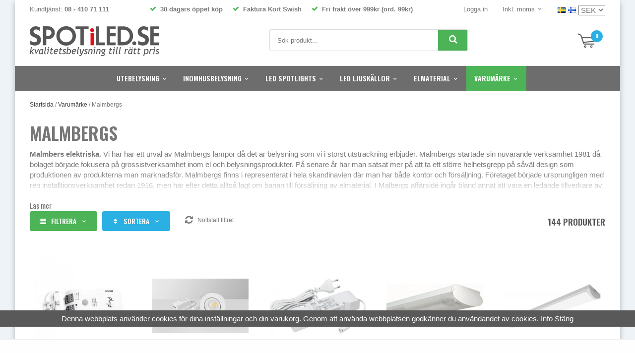

--- FILE ---
content_type: text/html; charset=UTF-8
request_url: https://spotiled.se/varumarke/malmbergs/
body_size: 34423
content:
<!doctype html><html lang="sv" class=""><head><meta charset="utf-8"><title>Beställ Malmbergs produkter på SPOTiLED.SE</title><meta name="description" content="Beställ Malmbergs produkter snabbt och enkelt. Vi har många nöjda och återkommande kunder på SPOTiLED.SE kvalitetsbelysning till rätt pris"><meta name="keywords" content=""><meta name="robots" content="index, follow"><meta name="viewport" content="width=device-width, initial-scale=1"><!-- WIKINGGRUPPEN 9.4.0 --><link rel="shortcut icon" href="/favicon.png"><link rel="preconnect" href="https://fonts.googleapis.com"><link rel="preconnect" href="https://fonts.gstatic.com" crossorigin><link rel="preload" href="//fonts.googleapis.com/css?family=Oswald:400,600,700&display=swap" as="style"><link rel="preload" href="//fonts.googleapis.com/css?family=Playfair+Display:400,400i,700,700i&display=swap" as="style"><link rel="preload" href="/css/fonts/wgr-icons/wgr-icons.css" as="style"><style>body{margin:0}*,*:before,*:after{-moz-box-sizing:border-box;-webkit-box-sizing:border-box;box-sizing:border-box}.wgr-icon{visibility:hidden}html{color:#777;font-display:optional;font-family:sans-serif;font-size:15px;line-height:1.45;-webkit-font-smoothing:antialiased}body{background-color:#eef3f7}h1,h2,h3,h4,h5,h6{margin-top:0;margin-bottom:10px;font-weight:600;text-transform:uppercase}h1{font-size:36px;line-height:1.25}h2{font-size:17px}h3{font-size:15px}h4{font-size:15px}h5{font-size:13px}h6{font-size:13px}p{margin:0 0 10px}b,strong,th{font-weight:600}th,td{text-align:left}img{max-width:100%;height:auto;vertical-align:middle}a{color:#000;text-decoration:none}a:hover{color:#888}input,textarea{padding:8px 10px;border:1px solid #c2c2c2;border-radius:2px;color:#222;line-height:1.25;background-clip:padding-box}input:focus,textarea:focus{border-color:#b2b2b2;outline:none}select{padding:2px 3px;font-size:15px}input[type="checkbox"],input[type="radio"]{width:auto;height:auto;margin:0;padding:0;border:none;line-height:normal;cursor:pointer}input[type="radio"],input[type="checkbox"]{display:none;display:inline-block\9}input[type="radio"]+label,input[type="checkbox"]+label{cursor:pointer}input[type="radio"]+label:before,input[type="checkbox"]+label:before{display:inline-block;display:none\9;width:12px;height:12px;margin-right:4px;margin-top:3px;border:1px solid #a9a9a9;border-radius:2px;background:#f9f9f9;background:linear-gradient(#f9f9f9,#e9e9e9);vertical-align:top;content:''}input[type="radio"]+label:before{border-radius:50%}input[type="radio"]:checked+label:before{background:#f9f9f9 url(//wgrremote.se/img/mixed/checkbox-radio-2.png) center no-repeat;background-size:6px}input[type="checkbox"]:checked+label:before{background:#f9f9f9 url(//wgrremote.se/img/mixed/checkbox-box-2.png) center no-repeat;background-size:8px}input[type="radio"]:disabled+label:before,input[type="checkbox"]:disabled+label:before{background:#bbb;cursor:default}hr{display:block;height:1px;margin:15px 0;padding:0;border:0;border-top:1px solid #cfcfcf}.grid{margin-left:-20px}.grid:before,.grid:after{content:"";display:table}.grid:after{clear:both}.grid-item{display:inline-block;padding-left:20px;margin-bottom:20px;vertical-align:top}.grid--middle .grid-item{vertical-align:middle}.grid-item-1-1{width:100%}.grid-item-1-2{width:50%}.grid-item-1-3{width:33.33%}.grid-item-2-3{width:66.66%}.grid-item-1-4{width:25%}.grid-item-1-6{width:16.66%}.l-holder{position:relative;max-width:1220px;margin:0 auto;background-color:#fff;box-shadow:0 5px 10px rgba(0,0,0,.25)}.l-constrained{position:relative;max-width:1220px;margin-left:auto;margin-right:auto}.l-top-menu{padding:10px 30px;font-size:13px}.l-top-menu a{color:#777}.l-top-menu a:hover{color:#000}.l-top-menu__left{position:relative;float:left}.l-top-menu__right{float:right}.l-top-menu__middle{overflow:hidden;font-weight:700;text-align:center}.l-top-menu__right__col{position:relative;display:inline-block;margin-left:30px;vertical-align:top}.l-top-menu__right__col--1{margin-left:0}.l-top-menu *{margin-bottom:0}.l-top-menu ul{margin:0;padding:0;list-style:none}.l-top-menu__middle li{display:inline-block;margin-left:10px;margin-right:10px}.l-top-menu__middle .wgr-icon{color:#4cb356}.l-top-menu__right li{display:inline-block;margin-left:20px}.l-header{position:relative;padding:12px 30px 20px;background:#fff}.l-header__left{float:left}.l-header__right{position:relative;float:right;padding-top:9px}.l-header__middle{overflow:hidden;padding-top:6px;padding-left:20px;padding-right:20px;text-align:center}.l-header__middle__inner{display:inline-block;width:100%;max-width:400px;text-align:left}.l-menubar{position:relative;z-index:10;max-height:50px;overflow:hidden;background-color:#6d6d6d}.is-menubar-sticky{position:fixed;top:0;left:0;right:0;width:100%;z-index:10;margin-left:auto;margin-right:auto}.is-menubar-sticky .l-header__right__inner{position:absolute;top:100%;right:8px;margin-top:6px;padding:5px 10px;background:#fff;box-shadow:1px 1px 3px rgba(0,0,0,.2)}.is-menubar-sticky .popcart{margin-top:0}.l-content{padding:20px 30px}.l-main{overflow:hidden;margin-bottom:15px}.l-sidebar,.l-sidebar-primary{width:200px}.l-sidebar-primary{margin-right:25px;float:left}.l-sidebar{margin-left:25px;float:right}.media{margin-bottom:15px}.media,.media-body{overflow:hidden}.media-img{margin-right:15px;float:left}.media-img img{display:block}.table{width:100%;border-collapse:collapse;border-spacing:0}.table td,.table th{padding:0}.default-table{width:100%}.default-table>thead>tr{border-bottom:1px solid #e2e2e2}.default-table>thead th{padding:8px}.default-table>tbody td{padding:8px}.label-wrapper{padding-left:20px}.label-wrapper>label{position:relative}.label-wrapper>label:before{position:absolute;margin-left:-20px}.nav,.nav-block,.nav-float{margin:0;padding-left:0;list-style-type:none}.nav>li,.nav>li>a{display:inline-block}.nav-float>li{float:left}.nav-block>li>a{display:block}.nav-tick li{margin-right:10px}.nav-tick{margin-bottom:10px}.block-list{margin:0;padding-left:0;list-style-type:none}.list-info dd{margin:0 0 15px}.neutral-btn{padding:0;border-style:none;background-color:transparent;outline:none;-webkit-appearance:none;-moz-appearance:none;appearance:none;-webkit-user-select:none;-moz-user-select:none;-ms-user-select:none;user-select:none}.breadcrumbs{margin-bottom:25px;font-size:12px}.breadcrumbs>li{color:#777}.breadcrumbs a{color:#444}.breadcrumbs .wgr-icon{margin-left:2px;margin-right:2px;color:#999}.highlight-bar.sort-section{margin-bottom:15px;padding-bottom:5px}.sort-section>li{margin-right:4px;margin-bottom:5px}.sort-section>li:first-of-type{display:block}.category-bar{min-height:45px}.category-bar--col{display:inline-block;margin-right:10px;vertical-align:middle}.category-bar--col.right{margin-right:0;padding-top:10px;color:#555}.category-bar--col.right h3{font-size:14px}.category-bar--col .btn{padding:12px 10px;font-size:11px}.category-bar--col .btn .wgr-icon{margin-left:10px;margin-right:10px}.clear-all-filters{margin-left:20px;font-size:12px;cursor:pointer}.clear-all-filters .wgr-icon{position:relative;top:-2px;margin-right:7px;font-size:18px;vertical-align:middle}.sorting-section{position:relative;display:none;margin-top:5px;color:#555}.highlight-bar{padding:10px 12px;background-color:#eef3f7}.startpage-bar{margin-top:20px;margin-bottom:15px;color:#585757;font-size:17px;font-weight:600;text-transform:uppercase}.input-highlight{border:1px solid #dcdcdc;border-radius:4px;background-color:#fff;background-image:linear-gradient(to top,#fff 90%,#eee)}.input-highlight:focus{border-color:#dcdcdc}.site-logo{display:inline-block;max-width:100%}.site-banner{display:none}.vat-selector label{margin-left:4px}.dropdown-menu .vat-selector{cursor:pointer}.dropdown-menu .vat-selector .dropdown{left:-10px;border:1px solid #ddd}.vat-selector .dropdown li{margin:0}.vat-selector .dropdown label{display:block;padding:5px 10px;white-space:nowrap}.vat-selector .dropdown label:before{display:none}.site-nav{text-align:center}.site-nav>li>a{display:block;padding:0 16px;min-height:50px;color:#fff;font-size:10.7px;font-weight:600;line-height:50px;text-transform:uppercase;white-space:nowrap;-moz-transition:background-color .1s ease-in;-webkit-transition:background-color .1s ease-in;-o-transition:background-color .1s ease-in;transition:background-color .1s ease-in}.site-nav>li>a:hover{text-decoration:none}.site-nav>li:hover>a{background-color:#333}.site-nav>li.selected>a{background-color:#4cb356}.site-nav__home .wgr-icon{position:relative;top:-2px;font-size:16px;vertical-align:middle}.lang-changer select{vertical-align:middle}.lang-changer__flag{margin-right:5px}.site-search{border:1px solid #dcdcdc;border-radius:3px;overflow:hidden;background:#fff}.site-search>.input-table__item{position:relative}.site-search__input,.site-search__btn{height:42px;padding-left:15px;vertical-align:top}.site-search__btn:focus{opacity:.6}.site-search__input{overflow:hidden;border-style:none;background-color:transparent;outline:none;text-overflow:ellipsis;white-space:nowrap;font-size:13px;-webkit-appearance:none;-moz-appearance:none;appearance:none}.site-search__input::-ms-clear{display:none}.site-search__btn{position:relative;right:-3px;padding-left:22px;padding-right:22px;border-top-left-radius:0;border-bottom-left-radius:0;font-size:18px}.module{margin-bottom:15px}.module__heading{margin:0;padding:7px 10px;background-color:#6d6d6d;color:#fff;font-size:14px;font-weight:700;text-transform:uppercase}.module__body{padding:10px;border:1px solid #dcdcdc;border-top-style:none;background:#fff}.listmenu{margin:0;padding-left:10px;list-style-type:none}.listmenu a{position:relative;display:block;color:#222}.listmenu .selected{font-weight:600}.listmenu-0{padding-left:0}.listmenu-0:last-child{margin-bottom:-1px}.listmenu-0>li>a{padding-top:6px;padding-bottom:6px;padding-left:10px;padding-right:17px;border-bottom:solid 1px #dcdcdc;background-color:#fff}.listmenu-1{padding-top:4px;padding-bottom:4px;padding-left:15px;border-bottom:solid 1px #dcdcdc;background:#fff}.listmenu-1>li>a{padding-top:4px;padding-bottom:4px}li .listmenu{display:none}.is-listmenu-opened>.listmenu{display:block}.menu-node{position:absolute;top:0;right:0;bottom:0;margin:auto;width:15px;height:12px;font-size:12px;color:#4cb356}.btn{position:relative;display:inline-block;padding:9px 15px;border-style:none;border-radius:4px;background-color:#999;color:#fff;font-weight:600;font-size:13px;text-transform:uppercase;line-height:1.25;cursor:pointer;outline-style:none;-webkit-user-select:none;-moz-user-select:none;-ms-user-select:none;user-select:none;-webkit-tap-highlight-color:rgba(0,0,0,0);-moz-transition:background-color .1s ease-in;-webkit-transition:background-color .1s ease-in;-o-transition:background-color .1s ease-in;transition:background-color .1s ease-in}.btn:hover,.btn:focus{text-decoration:none;background-color:#666;color:#fff}.btn:active{box-shadow:inset 0 3px 5px rgba(0,0,0,.125)}.btn--large{padding:12px 40px;font-size:20px}.btn--block{display:block;text-align:center}.btn--primary{background-color:#4cb356;color:#fff;text-transform:lowercase}.fonts-loaded .btn--primary{text-transform:uppercase}.btn--primary:hover,.btn--primary:focus{background-color:#1c7d26;color:#fff}.btn--third{background-color:#2bb0e3;color:#fff}.btn--third:hover,.btn--third:focus{background-color:#025474;color:#fff}.btn--stretched{width:100%}.btn--padded{height:50px;padding:0 20px;font-size:16px;line-height:50px}.price{font-weight:700;color:#4cb356}.price-discount{color:#e30614}.price-original{font-size:13px;text-decoration:line-through}.price-klarna{font-size:13px}.grid-gallery,.list-gallery,.row-gallery{margin:0;padding-left:0;list-style-type:none}.view-category .grid-gallery{margin-top:20px}.grid-gallery{margin-left:-2%}.grid-gallery>li{display:inline-block;*display:inline;width:18%;margin-left:2%;margin-bottom:2%;padding:8px 8px 12px;border:1px solid transparent;background:#fff;text-align:center;vertical-align:top;cursor:pointer;zoom:1}.grid-gallery--recent>li{display:inline-block;*display:inline;width:18%;margin-left:2%;margin-bottom:2%;padding:8px 8px 12px;border:1px solid transparent;background:#fff;text-align:center;vertical-align:top;cursor:pointer;zoom:1}.grid-gallery>li:hover{border-color:#ddd}.startpage-top .grid-gallery>li{width:18%}.view-checkout .grid-gallery>li{width:18%}.grid-gallery--categories>li{width:23%;border:1px solid #ddd}.grid-gallery--categories>li:hover{border-color:#bbb}.view-search .grid-gallery>li{width:31.33%}.l-autocomplete .grid-gallery>li{width:23%}.list-gallery>li{margin-bottom:15px}.list-gallery>li:last-child{margin-bottom:0}.row-gallery>li{margin-bottom:15px;border:1px solid #e9e9e9;cursor:pointer}.product-item{position:relative}.product-item__img{position:relative;margin-bottom:7px;padding-top:120%;text-align:center}.product-item__img img{position:absolute;top:0;bottom:0;left:0;right:0;margin:auto;max-height:100%;width:auto}.product-item__producer{height:15px;overflow:hidden;margin-bottom:0;color:#777;font-size:10px;font-weight:700;text-transform:uppercase}.product-item__heading{position:relative;overflow:hidden;margin-bottom:7px;padding-bottom:7px;color:#777;font-size:15px;font-weight:400;text-transform:none;line-height:1.3}.product-item__heading span{display:block;overflow:hidden;height:39px}.product-item__heading:before{position:absolute;bottom:0;left:30%;right:30%;height:1px;background:#ddd;content:""}.product-item__banner{position:absolute;top:10px;right:10px;padding:4px 8px;border-radius:3px;background:#4cb356;color:#fff;font-size:14px;font-weight:600;text-transform:uppercase}.product-item__banner--campaign{left:5px;right:auto;top:5px;z-index:2;border-radius:50%;height:45px;padding:0;width:45px;background:#e30614;font-size:13px;font-weight:700;line-height:44px;text-align:center}.l-product-col-1 .product-item__banner--campaign{height:55px;width:55px;font-size:15px;line-height:54px}.product-item .price{font-size:19px}.product-item__buttons{margin-top:7px}.product-item__buttons .btn{font-size:10px}.product-item-row{overflow:hidden;padding:15px}.product-item-row__img{float:left;width:80px;margin-right:15px;text-align:center}.product-item-row__img img{max-height:80px}.product-item-row__footer{float:right;text-align:right;margin-left:15px}.product-item-row__body{overflow:hidden}.product-item-row__price{margin-bottom:10px}.dropdown{display:none}.topcart{position:relative;z-index:2;display:inline-block;min-height:40px}.topcart__body{display:inline-block;cursor:pointer}.topcart .btn{padding:12px 20px}.topcart__count{position:absolute;top:-1px;left:27px;width:24px;height:24px;border-radius:50%;background:#2bb0e3;color:#fff;font-size:10px;font-weight:700;line-height:24px;text-align:center}.topcart__subtotal{font-weight:600}.topcart__cart-icon{position:relative;top:-2px;margin-right:22px}.topcart-empty .topcart__cart-icon{top:5px}.topcart__alt-arrow{margin-right:15px;font-size:13px}.popcart{display:none}.grid-gallery>.category-item{padding-bottom:8px;text-align:left}.category-item__img{display:inline-block;width:35%;vertical-align:middle}.category-item__img__inner{position:relative;padding-bottom:100%}.category-item__img img{position:absolute;top:0;bottom:0;left:0;right:0;margin:auto;max-height:100%}.category-item__heading{display:inline-block;width:65%;padding-left:10px;font-weight:600;text-transform:uppercase;vertical-align:middle}.category-item__heading a{color:#555;text-decoration:none;font-size:.8rem}.fonts-loaded .category-item__heading a{font-size:1rem}.category-heading{min-height:45px;font-size:28px}.category-lead{margin-bottom:10px}.toggle-description{position:relative;overflow:hidden;margin-bottom:15px;max-height:90px}.toggle-description__fade{position:absolute;bottom:0;left:0;right:0;height:45px;background:linear-gradient(to bottom,rgba(255,255,255,0) 0,#FFF 100%)}.toggle-button{display:inline-block;min-height:15px;font-family:'Oswald',sans-serif;font-weight:500;line-height:1;opacity:0;transition:opacity ease-out 0.25s}.rss-logo .wgr-icon{font-size:14px;vertical-align:middle}.rss-logo a{color:#333}.rss-logo a:hover{color:#db6b27;text-decoration:none}.spinner-container{position:relative;z-index:9;color:#222}.spinner-container--small{height:25px}.spinner-container--large{height:100px}.spinner-container--pno{position:absolute;top:50%;right:14px}.spinner-container--kco{height:300px;color:#0070ba}.video-wrapper iframe{max-width:100%}.input-form input,.input-form textarea{width:100%}.input-form__row{margin-bottom:8px}.input-form label{display:inline-block;margin-bottom:2px}.max-width-form{max-width:300px}.max-width-form-x2{max-width:400px}.input-group{position:relative;overflow:hidden;vertical-align:middle}.input-group .input-group__item{position:relative;float:left;width:50%}.input-group .input-group__item:first-child{width:48%;margin-right:2%}.input-group-1-4 .input-group__item{width:70%}.input-group-1-4>.input-group__item:first-child{width:28%}.input-table{display:table}.input-table__item{display:table-cell;white-space:nowrap}.input-table--middle .input-table__item{vertical-align:middle}.input-table__item--stretched{width:100%}.flexslider{height:0;overflow:hidden}.flex__item{position:relative;display:none;-webkit-backface-visibility:hidden}.flex__item:first-child{display:block}.flexslider .is-flex-lazyload{visibility:hidden}.is-flex-loading .flex-arrow{visibility:hidden}.is-flex-touch .flex-arrows{display:none}.is-flex-loading .flex-nav{visibility:hidden;opacity:0}.flex-nav{margin-top:15px;margin-bottom:10px;opacity:1;visibility:visible}.view-home .flex-nav{position:absolute;bottom:5px;left:0;right:0;z-index:2;margin:0}.flex-nav--paging{text-align:center}.flex-nav--paging li{display:inline-block;margin:0 4px}.flex-nav--paging a{display:block;width:9px;height:9px;background:#666;background:rgba(0,0,0,.2);border-radius:100%;cursor:pointer;text-indent:-9999px;-webkit-tap-highlight-color:rgba(0,0,0,0)}.flex-nav--paging .flex-active a{background:#000;background:rgba(0,0,0,.5);cursor:default}.flex-nav--thumbs{overflow:hidden}.flex-nav--thumbs li{width:9%;float:left}.flex-nav--thumbs img{opacity:.7;cursor:pointer}.flex-nav--thumbs img:hover,.flex-nav--thumbs .flex-active img{opacity:1}.flex-nav--thumbs .flex-active{cursor:default}.flex-banner{position:absolute;top:15%;left:8%;width:68px;height:68px;padding-left:5px;padding-right:5px;border-radius:50%;background:#e30614;color:#fff;font-size:18px;font-weight:700;text-align:center}.flex-caption{position:absolute;top:0;right:30px;bottom:0;z-index:8;overflow:hidden;width:45%;color:#555;text-align:center}.flex-caption h3{margin-bottom:0;font-size:16px;font-weight:700;line-height:1.2}.flex-caption h2{margin-bottom:3px;font-size:54px;font-weight:700;line-height:1.1}.flex-caption p{font-size:16px}.flex-caption--price{position:relative;margin-top:10px;padding-top:5px;font-size:14px}.flex-caption--price .price{display:inline-block;margin-right:10px;font-size:30px}.flex-caption--price:before{position:absolute;bottom:100%;left:30%;right:30%;height:1px;background:#bbb;content:""}.flex-caption .btn{margin-top:5px;padding:12px 20px}.is-hidden{display:none!important}.is-lazyload,.is-lazyloading{visibility:hidden;opacity:0}.is-lazyloaded{visibility:visible;opacity:1;transition:opacity .3s}.clearfix:before,.clearfix:after{content:"";display:table}.clearfix:after{clear:both}.clearfix{*zoom:1}.clear{clear:both}.flush{margin:0!important}.wipe{padding:0!important}.right{float:right!important}.left{float:left!important}.float-none{float:none!important}.text-left{text-align:left!important}.text-center{text-align:center!important}.text-right{text-align:right!important}.display-table{display:table;width:100%;height:100%}.display-tablecell{display:table-cell;vertical-align:middle}.align-top{vertical-align:top!important}.align-middle{vertical-align:middle!important}.align-bottom{vertical-align:bottom!important}.go:after{content:"\00A0" "\00BB"!important}.stretched{width:100%!important}.center-block{display:block;margin-left:auto;margin-right:auto}.muted{color:#999}.brand{color:#4cb356}.l-mobile-header,.l-mobile-nav,.sort-select,.checkout-cart-row-small,.l-autocomplete-mobile-form,.is-mobile-cart-modal{display:none}.l-menubar{max-width:1220px!important}@media all and (max-width:768px){.grid-item-1-4{width:50%}.grid-item-1-6{width:31.33%}.grid-gallery--recent{margin:0;padding:0 5px}.grid-gallery--recent>li{width:31.33%}}@media all and (max-width:480px){.grid{margin-left:0}.grid-item{padding-left:0}.grid-item-1-2,.grid-item-1-3,.grid-item-2-3,.grid-item-1-4{width:100%}.grid-item-1-6{width:50%}.grid-gallery--recent>li{width:48%}}@media all and (max-width:1250px){.l-holder,.l-autocomplete,.l-constrained{margin-left:15px;margin-right:15px;width:auto}.l-top-menu,.l-header,.l-content{padding-left:20px;padding-right:20px}.site-nav>li>a{padding:0 13px}html.fonts-loaded .site-nav>li>a{font-size:13px}}@media all and (max-width:960px){.mega-menu .dropdown>li{width:25%}h1,html.fonts-loaded .category-heading{font-size:30px}.category-heading{min-height:38px}.l-header-search{padding-right:0;margin-right:0}.l-sidebar{display:none}.l-top-menu{font-size:11px}.l-top-menu__middle li{margin-left:5px;margin-right:5px}.l-top-menu__right__col{margin-left:20px}.site-nav>li>a{padding:0 8px}html.fonts-loaded .site-nav>li>a{font-size:12px}}@media all and (max-width:768px){body:not(.view-checkout){background:#fff}.l-inner,.view-home .l-inner,.view-checkout .l-inner{margin-left:0;margin-right:0}.l-menubar-wrapper,.l-menubar,.l-top-menu__left,.l-top-menu__right{display:none}.l-top-menu{margin-bottom:15px;padding:5px 10px;background:#eef3f7}.l-menubar{margin-left:0;margin-right:0}.l-sidebar-primary{display:none}.l-content,.view-checkout .l-content{margin-top:0;margin-left:15px;margin-right:15px;padding:0}.view-checkout .l-content{margin-top:15px}.l-holder{margin:0;margin-top:65px;background:#fff;box-shadow:none;border-radius:0}.l-mobile-header,.l-autocomplete-mobile-form{height:65px}.l-mobile-header{position:fixed;overflow:hidden;top:0;left:0;z-index:1000;display:block;width:100%;background:#fff;border-bottom:1px solid #e9e9e9}.view-checkout .l-mobile-header,.l-mobile-header.zoomed{position:absolute}.l-header,.l-mobile-nav{display:none}}@media screen and (orientation:landscape){.l-mobile-header{position:absolute}}@media all and (max-width:480px){h1,html.fonts-loaded .category-heading{font-size:24px}.category-heading{min-height:30px}.l-holder{margin-top:50px}.l-mobile-header,.l-autocomplete-mobile-form{height:50px}.l-mobile-nav{top:50px}}@media all and (max-width:768px){.btn:hover,.btn:focus{opacity:1}.mini-site-logo,.mini-site-logo img{position:absolute;top:0;bottom:0}.mini-site-logo{left:95px;right:95px;margin:auto}.mini-site-logo a{-webkit-tap-highlight-color:rgba(0,0,0,0)}.mini-site-logo img{left:0;right:0;max-width:155px;max-height:100%;margin:auto;padding-top:5px;padding-bottom:5px}.mini-site-logo img:hover,.mini-site-logo img:active{opacity:.8}.is-mobile-cart-modal{position:fixed;top:auto;bottom:0;left:0;right:0;z-index:100;display:none;padding:20px;background-color:#FFF;box-shadow:0 0 10px rgba(0,0,0,.2);-webkit-transform:translate3d(0,100%,0);transform:translate3d(0,100%,0);transition-property:visibility,-webkit-transform;transition-property:visibility,transform;transition-duration:0.2s;transition-delay:0.1s}.is-mobile-cart-modal.is-active{will-change:transform;display:block}.is-mobile-cart-modal.is-opend{-webkit-transform:translate3d(0,0,0);transform:translate3d(0,0,0)}.is-mobile-cart-modal .btn{display:block;padding:10px;margin-top:10px;margin-bottom:10px;float:left;width:47%;text-align:center}.is-mobile-cart-modal .icon-check{margin-right:4px;width:20px;height:20px;display:inline-block;background:#693;border-radius:50%;line-height:20px;color:#fff;font-size:12px;text-align:center;vertical-align:middle}.is-mobile-cart-modal .btn:last-child{float:right}.product-item,.category-item{-webkit-tap-highlight-color:rgba(0,0,0,0)}.product-item__img img,.category-item__img img{transition:opacity 0.2s}.product-item__img img:hover,.product-item__img img:active,.category-item__img img:hover,.category-item__img img:active{opacity:.8}}@media all and (max-width:480px){.mini-site-logo img{max-width:135px}}@media all and (max-width:1250px){.grid-gallery>li,.view-home .grid-gallery>li,.view-checkout .grid-gallery>li,.view-search .grid-gallery>li,.l-autocomplete .grid-gallery>li{width:23%}.product-item__buttons .btn{font-size:12px}}@media all and (max-width:768px){.grid-gallery>li,.view-home .grid-gallery>li,.view-checkout .grid-gallery>li,.view-search .grid-gallery>li,.l-autocomplete .grid-gallery>li{width:31.33%}}@media all and (max-width:600px){.grid-gallery>li,.view-home .grid-gallery>li,.view-checkout .grid-gallery>li,.view-search .grid-gallery>li,.l-autocomplete .grid-gallery>li{width:48%}}@media all and (max-width:480px){.grid-gallery>li{padding:6px 4px 10px}.product-item__buttons .btn{padding-left:10px;padding-right:10px}}@media all and (max-width:380px){.grid-gallery>.category-item,.view-home .grid-gallery>.category-item{width:98%}}@media all and (max-width:960px){.hide-for-xlarge{display:none!important}}@media all and (max-width:768px){.hide-for-large{display:none!important}}@media all and (max-width:480px){.hide-for-medium{display:none!important}}@media all and (max-width:320px){.hide-for-small{display:none!important}}@media all and (min-width:769px){.hide-on-desktop{display:none}}@media all and (max-width:768px){.hide-on-touch{display:none}}.filterlistmenu{margin:0;padding:0;list-style-type:none}.filterlistmenu:last-child{margin-bottom:-1px}.filterlistmenu li{padding:5px;border-bottom:solid 1px #dcdcdc;background-color:#fff;background-image:linear-gradient(to bottom,#fff,#f8f8f8)}.filterlistmenu li.filter-item-title{font-weight:700;background-color:#eee;background-image:linear-gradient(to bottom,#eee,#ddd);border-bottom:solid 1px #bbb}.product-filter{display:none;overflow:hidden;margin-top:5px;padding:0}.product-filter__btn{width:100%;padding:10px;font-weight:700;text-align:left}.product-filter__body{position:relative;display:none;padding:15px;background:#eef3f7;color:#555}@media all and (max-width:768px){.product-filter{display:block}}</style><link rel="preload" href="/frontend/view_desktop/css/compiled/compiled.css?v=1318" as="style" onload="this.rel='stylesheet'"><noscript><link rel="stylesheet" href="/frontend/view_desktop/css/compiled/compiled.css?v=1318"></noscript><script>/*! loadCSS: load a CSS file asynchronously. [c]2016 @scottjehl, Filament Group, Inc. Licensed MIT */
!function(a){"use strict";var b=function(b,c,d){function j(a){return e.body?a():void setTimeout(function(){j(a)})}function l(){f.addEventListener&&f.removeEventListener("load",l),f.media=d||"all"}var g,e=a.document,f=e.createElement("link");if(c)g=c;else{var h=(e.body||e.getElementsByTagName("head")[0]).childNodes;g=h[h.length-1]}var i=e.styleSheets;f.rel="stylesheet",f.href=b,f.media="only x",j(function(){g.parentNode.insertBefore(f,c?g:g.nextSibling)});var k=function(a){for(var b=f.href,c=i.length;c--;)if(i[c].href===b)return a();setTimeout(function(){k(a)})};return f.addEventListener&&f.addEventListener("load",l),f.onloadcssdefined=k,k(l),f};"undefined"!=typeof exports?exports.loadCSS=b:a.loadCSS=b}("undefined"!=typeof global?global:this);
function onloadCSS(a,b){function d(){!c&&b&&(c=!0,b.call(a))}var c;a.addEventListener&&a.addEventListener("load",d),a.attachEvent&&a.attachEvent("onload",d),"isApplicationInstalled"in navigator&&"onloadcssdefined"in a&&a.onloadcssdefined(d)}!function(a){if(a.loadCSS){var b=loadCSS.relpreload={};if(b.support=function(){try{return a.document.createElement("link").relList.supports("preload")}catch(a){return!1}},b.poly=function(){for(var b=a.document.getElementsByTagName("link"),c=0;c<b.length;c++){var d=b[c];"preload"===d.rel&&"style"===d.getAttribute("as")&&(a.loadCSS(d.href,d),d.rel=null)}},!b.support()){b.poly();var c=a.setInterval(b.poly,300);a.addEventListener&&a.addEventListener("load",function(){a.clearInterval(c)}),a.attachEvent&&a.attachEvent("onload",function(){a.clearInterval(c)})}}}(this);</script><link rel="canonical" href="https://spotiled.se/varumarke/malmbergs/"><link rel="alternate" hreflang="sv" href="https://spotiled.se/varumarke/malmbergs/"><link rel="alternate" hreflang="fi" href="https://spotiled.fi/fi/tuotemerkit/malmbergs/"><script>if (typeof dataLayer == 'undefined') {var dataLayer = [];} dataLayer.push({"ecommerce":{"currencyCode":"SEK","impressions":[{"name":"LED Driver,12\/24VDC Tunable White","id":"7984866","price":1359.2,"list":"Malmbergs","category":"elmaterial\/led-transformator\/drivdon-konstantstrom","position":1},{"name":"Downlight MD-70 NXT CCT, 630 lm, 2700\/3000\/4000K, ","id":"9974824","price":391.2,"list":"Malmbergs","category":"led-spotlights","position":2},{"name":"LED Driver On\/Off tillbehor till LUX","id":"9970057","price":463.2,"list":"Malmbergs","category":"elmaterial\/led-transformator\/drivdon-konstantstrom","position":3},{"name":"Cosmos LED-R, Med HF-sensor, 3000K, Transparent, I","id":"7099433","price":1359.2,"list":"Malmbergs","category":"led-ljuskallor\/led-lysror","position":4},{"name":"Lysrorsarmatur Vega effekt 40W - IP44","id":"7298443","price":943.2,"list":"Malmbergs","category":"varumarke\/malmbergs","position":5},{"name":"LED driver dimbar (RC). Tillbehor LED-panel Lux 75","id":"7099346","price":583.2,"list":"Malmbergs","category":"elmaterial\/led-transformator\/drivdon-konstantstrom","position":6},{"name":"LED Driver Dimbar Dali. Tillbehor LED-PANEL LUX 75","id":"7099348","price":944,"list":"Malmbergs","category":"elmaterial\/led-transformator\/drivdon-konstantstrom","position":7},{"name":"LED Driver ON\/OFF","id":"7099345","price":268.8,"list":"Malmbergs","category":"elmaterial\/led-transformator\/drivdon-konstantstrom","position":8}]}}); dataLayer.push({"event":"fireRemarketing","remarketing_params":{"ecomm_category":"varumarke\/malmbergs","ecomm_pagetype":"category"}}); (function(w,d,s,l,i){w[l]=w[l]||[];w[l].push({'gtm.start':
new Date().getTime(),event:'gtm.js'});var f=d.getElementsByTagName(s)[0],
j=d.createElement(s),dl=l!='dataLayer'?'&l='+l:'';j.async=true;j.src=
'//www.googletagmanager.com/gtm.js?id='+i+dl;f.parentNode.insertBefore(j,f);
})(window,document,'script','dataLayer','GTM-5WW9ZCG')</script><meta name="msvalidate.01" content="46552F9786095C621B3C0748E0466274" /><meta name="facebook-domain-verification" content="vdtjubdx1eifv0onx73kvyyoot2diq" /><meta name="google-site-verification" content="EnjoHhlBuSIi2aApEG5vFqwuEZmPijO8Yg1-kV0P0Xw" /></head><body class="view-category" itemscope itemtype="http://schema.org/WebPage"><!-- Google Tag Manager (noscript) --><noscript><iframe src="https://www.googletagmanager.com/ns.html?id=GTM-5WW9ZCG"
height="0" width="0" style="display:none;visibility:hidden"></iframe></noscript><!-- End Google Tag Manager (noscript) --><div class="l-mobile-header"><button class="neutral-btn mini-menu" id="js-mobile-menu"><i class="wgr-icon icon-navicon"></i></button><button class="neutral-btn mini-search js-touch-area" id="js-mobile-search"><i class="wgr-icon icon-search"></i></button><div class="mini-site-logo"><a href="/"><img src="/frontend/view_desktop/design/logos/logo_sv.png?v1" class="mini-site-logo"
alt="SPOTiLED" width="155" height="36"></a></div><button class="neutral-btn mini-cart js-touch-area" id="js-mobile-cart" onclick="goToURL('/checkout')"><span class="mini-cart-inner" id="js-mobile-cart-inner"><i class="wgr-icon icon-cart"></i></span></button></div><div class="page"><div class="l-holder clearfix"><div class="l-top-menu clearfix"><div class="l-top-menu__left dropdown-menu"><div class="has-dropdown"><span><p>Kundtj&auml;nst: <strong>08 - 410 71 111</strong></p></span></div></div><div class="l-top-menu__right"><div class="l-top-menu__right__col l-top-menu__right__col--1"><ul><li><a class="" href="/customer-login/">Logga in</a></li></ul></div><div class="l-top-menu__right__col l-top-menu__right__col--2 dropdown-menu"><form class="vat-selector" action="#" method="get" onsubmit="return false"><div class="has-dropdown"><span>Inkl. moms<i class="wgr-icon icon-arrow-down5"></i></span><ul class="dropdown"><li><span><input type="radio" name="vatsetting" value="exkl" id="vatsetting_exkl"
class="js-set-vatsetting" ><label for="vatsetting_exkl">Exkl. moms</label></span></li></ul></div></form> <!-- End .vat-selector --></div><div class="l-top-menu__right__col l-top-menu__right__col--3"><form class="lang-changer" name="valutaval" action="javascript:void(0)"><a title="Svenska" class="js-lang-curr-changer" data-currency="SEK" data-countryid="1" data-url="https://spotiled.se/varumarke/malmbergs/"><img class="lang-changer__flag" src="//wgrremote.se/img/flags/se.gif" alt="Svenska" width="16" height="11"></a><a title="Suomi" class="js-lang-curr-changer" data-currency="EUR" data-countryid="65" data-url="https://spotiled.fi/"><img class="lang-changer__flag" src="//wgrremote.se/img/flags/fi.gif" alt="Suomi" width="16" height="11"></a><select class="wipe js-set-currency" name="valuta"><option value="EUR" >EUR</option><option value="SEK"
selected>SEK</option></select></form></div></div><div class="l-top-menu__middle"><ul><li><i class="wgr-icon icon-check"></i>&nbsp; 30 dagars &ouml;ppet k&ouml;p</li><li><i class="wgr-icon icon-check"></i>&nbsp; Faktura&nbsp;Kort Swish</li><li><i class="wgr-icon icon-check"></i>&nbsp; Fri frakt &ouml;ver 999kr (ord. 99kr)</li></ul></div></div><div class="l-header clearfix"><div class="l-header__left"><a class="site-logo" href="/"><img src="/frontend/view_desktop/design/logos/logo_sv.png?v1"
alt="SPOTiLED"
width="261" height="60"></a></div><div class="l-header__right"><div class="l-header__right__inner"><div class="topcart" id="js-topcart"><div class="topcart-empty"><img src="/frontend/view_desktop/design/topcart_cartsymbol.png"
class="topcart__cart-icon" alt="Cart" width="34" height="30"><span class="topcart__count">0</span><div class="topcart__body" id="js-topcart-body"></div></div></div><div class="popcart" id="js-popcart"></div></div></div><div class="l-header__middle"><div class="l-header__middle__inner"><!-- Search Box --><form method="get" action="/search/" class="site-search input-highlight input-table input-table--middle" itemprop="potentialAction" itemscope itemtype="http://schema.org/SearchAction"><meta itemprop="target" content="https://spotiled.se/search/?q={q}"/><input type="hidden" name="lang" value="sv"><div class="input-table__item stretched"><input type="search" autocomplete="off" value="" name="q" class="js-autocomplete-input stretched site-search__input" placeholder="Sök produkt..." required itemprop="query-input"><div class="is-autocomplete-preloader preloader preloader--small preloader--middle"><div class="preloader__icn"><div class="preloader__cut"><div class="preloader__donut"></div></div></div></div></div><div class="input-table__item"><button type="submit" class="neutral-btn site-search__btn btn--primary"><i class="wgr-icon icon-search"></i></button></div></form></div></div></div><div class="l-menubar clearfix"><ul class="nav site-nav mega-menu"><li class="
has-dropdown"><a href="/utebelysning/">Utebelysning<i class="wgr-icon site-nav__arrow icon-arrow-down5"></i></a><ul class="dropdown"><li class="mega-dropdown-li clearfix "><img class="is-lazyload mega-dropdown-li__catimg" data-src="/images/category/altanbelysning-kategoribild.jpg"><div class="mega-dropdown-li__link"><a href="/utebelysning/altanbelysning/">Altanbelysning</a></div><ul ><li class=" "><a href="/utebelysning/altanbelysning/decklights/">Decklights</a></li><li class=" "><a href="/utebelysning/altanbelysning/trappbelysning/">Trappbelysning</a></li></ul></li><li class="mega-dropdown-li clearfix "><img class="is-lazyload mega-dropdown-li__catimg" data-src="/images/category/fasadbelysning-kategoribild.jpg"><div class="mega-dropdown-li__link"><a href="/utebelysning/fasadbelysning/">Fasadbelysning</a></div></li><li class="mega-dropdown-li clearfix "><img class="is-lazyload mega-dropdown-li__catimg" data-src="/images/category/led-stralkastare-040101-pro10.2.jpeg"><div class="mega-dropdown-li__link"><a href="/utebelysning/led-stralkastare/">LED strålkastare</a></div></li><li class="mega-dropdown-li clearfix "><img class="is-lazyload mega-dropdown-li__catimg" data-src="/images/category/takfotsbelysning-kategoribild.jpg"><div class="mega-dropdown-li__link"><a href="/utebelysning/takfotsbelysning/">Takfotsbelysning</a></div></li><li class="mega-dropdown-li clearfix "><img class="is-lazyload mega-dropdown-li__catimg" data-src="/images/category/tradgardsbelysning-kategoribild.jpg"><div class="mega-dropdown-li__link"><a href="/utebelysning/tradgardsbelysning/">Trädgårdsbelysning</a></div></li><li class="mega-dropdown-li clearfix "><img class="is-lazyload mega-dropdown-li__catimg" data-src="/images/category/markbelysning-kategoribild.jpg"><div class="mega-dropdown-li__link"><a href="/utebelysning/markbelysning/">Markbelysning</a></div></li><li class="mega-dropdown-li clearfix "><img class="is-lazyload mega-dropdown-li__catimg" data-src="/images/category/pollare-kategoribild.jpg"><div class="mega-dropdown-li__link"><a href="/utebelysning/pollare/">Pollare</a></div></li><li class="mega-dropdown-li clearfix "><img class="is-lazyload mega-dropdown-li__catimg" data-src="/images/category/uteplatskategori.001.jpeg"><div class="mega-dropdown-li__link"><a href="/utebelysning/uteplatsen/">Uteplatsen</a></div></li><li class="mega-dropdown-li clearfix "><img class="is-lazyload mega-dropdown-li__catimg" data-src="/images/category/led-slinga-bas-istapp-transparent-160743-499-56-mb1.jpg"><div class="mega-dropdown-li__link"><a href="/utebelysning/ljusslingor-utomhus/">Ljusslingor utomhus</a></div></li><li class="mega-dropdown-li clearfix "><img class="is-lazyload mega-dropdown-li__catimg" data-src="/images/category/solcellsbelysningkategoribild.001.jpeg"><div class="mega-dropdown-li__link"><a href="/utebelysning/solcellslampor/">Solcellslampor</a></div></li></ul></li><li class="
has-dropdown"><a href="/inomhusbelysning/">Inomhusbelysning<i class="wgr-icon site-nav__arrow icon-arrow-down5"></i></a><ul class="dropdown"><li class="mega-dropdown-li clearfix "><img class="is-lazyload mega-dropdown-li__catimg" data-src="/images/category/taklampor-kategoribild.jpg"><div class="mega-dropdown-li__link"><a href="/inomhusbelysning/taklampor/">Taklampor</a></div><ul ><li class=" "><a href="/inomhusbelysning/taklampor/takplafonder/">Takplafonder</a></li><li class=" "><a href="/inomhusbelysning/taklampor/pendellampor/">Pendellampor</a></li><li class=" "><a href="/inomhusbelysning/taklampor/lampskarmar/">Lampskärmar</a></li></ul></li><li class="mega-dropdown-li clearfix "><img class="is-lazyload mega-dropdown-li__catimg" data-src="/images/category/gardette-bordslampa-r12488-fl1.jpg"><div class="mega-dropdown-li__link"><a href="/inomhusbelysning/bordslampor/">Bordslampor</a></div><ul ><li class=" "><a href="/inomhusbelysning/bordslampor/skrivbordslampor/">Skrivbordslampor</a></li><li class=" "><a href="/inomhusbelysning/bordslampor/lampfotter/">Lampfötter</a></li></ul></li><li class="mega-dropdown-li clearfix "><img class="is-lazyload mega-dropdown-li__catimg" data-src="/images/category/vagglamporistorbreddpaspotiled.se.002.jpeg"><div class="mega-dropdown-li__link"><a href="/inomhusbelysning/vagglampor/">Vägglampor</a></div><ul ><li class=" "><a href="/inomhusbelysning/vagglampor/tavelbelysning/">Tavelbelysning</a></li></ul></li><li class="mega-dropdown-li clearfix "><img class="is-lazyload mega-dropdown-li__catimg" data-src="/images/category/fonsterlampor.jpeg"><div class="mega-dropdown-li__link"><a href="/inomhusbelysning/fonsterlampor/">Fönsterlampor</a></div></li><li class="mega-dropdown-li clearfix "><img class="is-lazyload mega-dropdown-li__catimg" data-src="/images/category/golvlampa-gardette-r2489-fl1.jpg"><div class="mega-dropdown-li__link"><a href="/inomhusbelysning/golvlampor/">Golvlampor</a></div></li><li class="mega-dropdown-li clearfix "><img class="is-lazyload mega-dropdown-li__catimg" data-src="/images/category/sanglamporibrettsortimentpaspotiled.se.001.jpeg"><div class="mega-dropdown-li__link"><a href="/inomhusbelysning/sanglampor/">Sänglampor</a></div></li><li class="mega-dropdown-li clearfix "><img class="is-lazyload mega-dropdown-li__catimg" data-src="/images/category/koksbelysning.jpeg"><div class="mega-dropdown-li__link"><a href="/inomhusbelysning/koksbelysning/">Köksbelysning</a></div><ul ><li class=" "><a href="/inomhusbelysning/koksbelysning/bankbelysning/">Bänkbelysning</a></li><li class=" "><a href="/inomhusbelysning/koksbelysning/kokslampor/">Kökslampor</a></li></ul></li><li class="mega-dropdown-li clearfix "><img class="is-lazyload mega-dropdown-li__catimg" data-src="/images/category/armatur-meritl-0811-r10100-mb.jpg"><div class="mega-dropdown-li__link"><a href="/inomhusbelysning/badrumsbelysning/">Badrumsbelysning</a></div><ul ><li class=" "><a href="/inomhusbelysning/badrumsbelysning/badrumslampor/">Badrumslampor</a></li></ul></li><li class="mega-dropdown-li clearfix "><img class="is-lazyload mega-dropdown-li__catimg" data-src="/images/category/led-sauna-spotlight-kategori.jpg"><div class="mega-dropdown-li__link"><a href="/inomhusbelysning/bastubelysning/">Bastubelysning</a></div></li><li class="mega-dropdown-li clearfix "><img class="is-lazyload mega-dropdown-li__catimg" data-src="/images/category/led-list-030001-kategori.jpg"><div class="mega-dropdown-li__link"><a href="/inomhusbelysning/led-lister/">LED lister</a></div><ul ><li class=" "><a href="/inomhusbelysning/led-lister/led-strip/">LED strip</a></li><li class=" "><a href="/inomhusbelysning/led-lister/led-slingor/">LED slingor</a></li></ul></li><li class="mega-dropdown-li clearfix "><img class="is-lazyload mega-dropdown-li__catimg" data-src="/images/category/led-slinga-batteri-transparent-guld-726-92-mb2.jpg"><div class="mega-dropdown-li__link"><a href="/inomhusbelysning/dekorationsbelysning/">Dekorationsbelysning</a></div><ul ><li class=" "><a href="/inomhusbelysning/dekorationsbelysning/batteriljus/">Batteriljus</a></li><li class=" "><a href="/inomhusbelysning/dekorationsbelysning/ljusslingor-inomhus/">Ljusslingor inomhus</a></li><li class=" "><a href="/inomhusbelysning/dekorationsbelysning/nattlampa/">Nattlampa</a></li><li class=" "><a href="/inomhusbelysning/dekorationsbelysning/garderobsbelysning/">Garderobsbelysning</a></li><li class=" "><a href="/inomhusbelysning/dekorationsbelysning/lyktor/">Lyktor</a></li></ul></li><li class="mega-dropdown-li clearfix "><img class="is-lazyload mega-dropdown-li__catimg" data-src="/images/category/led-belysning-julstjarna-2.jpg"><div class="mega-dropdown-li__link"><a href="/inomhusbelysning/julbelysning/">Julbelysning</a></div><ul ><li class=" "><a href="/inomhusbelysning/julbelysning/adventsljusstakar/">Adventsljusstakar</a></li><li class=" "><a href="/inomhusbelysning/julbelysning/julstjarnor/">Julstjärnor</a></li><li class=" "><a href="/inomhusbelysning/julbelysning/plastgranar/">Plastgranar</a></li><li class=" "><a href="/inomhusbelysning/julbelysning/juldekorationer/">Juldekorationer</a></li></ul></li><li class="mega-dropdown-li clearfix "><img class="is-lazyload mega-dropdown-li__catimg" data-src="/images/category/led-paneler-kategoribild.jpg"><div class="mega-dropdown-li__link"><a href="/inomhusbelysning/led-paneler/">LED paneler</a></div></li><li class="mega-dropdown-li clearfix "><img class="is-lazyload mega-dropdown-li__catimg" data-src="/images/category/kontorsbelysning-kategoribild.jpg"><div class="mega-dropdown-li__link"><a href="/inomhusbelysning/kontorsbelysning/">Kontorsbelysning</a></div></li><li class="mega-dropdown-li clearfix "><img class="is-lazyload mega-dropdown-li__catimg" data-src="/images/category/butiksbelysning-kategoribild.jpg"><div class="mega-dropdown-li__link"><a href="/inomhusbelysning/butiksbelysning/">Butiksbelysning</a></div></li><li class="mega-dropdown-li clearfix "><img class="is-lazyload mega-dropdown-li__catimg" data-src="/images/category/industriarmatur.jpeg"><div class="mega-dropdown-li__link"><a href="/inomhusbelysning/industriarmatur/">Industriarmatur</a></div></li></ul></li><li class="
has-dropdown"><a href="/led-spotlights/">LED spotlights<i class="wgr-icon site-nav__arrow icon-arrow-down5"></i></a><ul class="dropdown"><li class="mega-dropdown-li clearfix "><img class="is-lazyload mega-dropdown-li__catimg" data-src="/images/category/kategoribild-infallda-led-spotligts.jpg"><div class="mega-dropdown-li__link"><a href="/led-spotlights/infallda-led-spotlights/">Infällda LED spotlights</a></div></li><li class="mega-dropdown-li clearfix "><img class="is-lazyload mega-dropdown-li__catimg" data-src="/images/category/takspotlights-kategoribild.jpg"><div class="mega-dropdown-li__link"><a href="/led-spotlights/takspotlights/">Takspotlights</a></div></li><li class="mega-dropdown-li clearfix "><img class="is-lazyload mega-dropdown-li__catimg" data-src="/images/category/led-spotlight-q34mw-designlight-miljobild-5p.jpg"><div class="mega-dropdown-li__link"><a href="/led-spotlights/led-puckar/">LED Puckar</a></div></li><li class="mega-dropdown-li clearfix "><img class="is-lazyload mega-dropdown-li__catimg" data-src="/images/category/minispotlights.jpeg"><div class="mega-dropdown-li__link"><a href="/led-spotlights/minispotlights/">Minispotlights</a></div></li><li class="mega-dropdown-li clearfix "><img class="is-lazyload mega-dropdown-li__catimg" data-src="/images/category/spotlightskena.jpg"><div class="mega-dropdown-li__link"><a href="/led-spotlights/spotlight-skena/">Spotlight skena</a></div></li><li class="mega-dropdown-li clearfix "><img class="is-lazyload mega-dropdown-li__catimg" data-src="/images/category/181517_original_db-cko-600x600.jpg"><div class="mega-dropdown-li__link"><a href="/led-spotlights/tillbehor/">Tillbehör</a></div></li></ul></li><li class="
has-dropdown"><a href="/led-ljuskallor/">LED ljuskällor<i class="wgr-icon site-nav__arrow icon-arrow-down5"></i></a><ul class="dropdown"><li class="mega-dropdown-li clearfix "><img class="is-lazyload mega-dropdown-li__catimg" data-src="/images/category/led-lampor-e27-020003-kategoribild.jpeg"><div class="mega-dropdown-li__link"><a href="/led-ljuskallor/e27-led-lampor/">E27 LED lampor</a></div></li><li class="mega-dropdown-li clearfix "><img class="is-lazyload mega-dropdown-li__catimg" data-src="/images/category/led-e14-020002-kategori.jpg"><div class="mega-dropdown-li__link"><a href="/led-ljuskallor/e14-led-lampor/">E14 LED lampor</a></div></li><li class="mega-dropdown-li clearfix "><img class="is-lazyload mega-dropdown-li__catimg" data-src="/images/category/led-lampor-e27-smoke-0204101-mb-354-62.jpg"><div class="mega-dropdown-li__link"><a href="/led-ljuskallor/dekorationslampor/">Dekorationslampor</a></div></li><li class="mega-dropdown-li clearfix "><img class="is-lazyload mega-dropdown-li__catimg" data-src="/images/category/led-gu10-020005-kategori.jpg"><div class="mega-dropdown-li__link"><a href="/led-ljuskallor/gu10-led/">GU10 LED</a></div></li><li class="mega-dropdown-li clearfix "><img class="is-lazyload mega-dropdown-li__catimg" data-src="/images/category/led-mr16-020006-kategori.jpg"><div class="mega-dropdown-li__link"><a href="/led-ljuskallor/mr16-gu5-3/">MR16 / GU5,3</a></div></li><li class="mega-dropdown-li clearfix "><img class="is-lazyload mega-dropdown-li__catimg" data-src="/images/category/led-mr11-gu4-020007-kategori.jpg"><div class="mega-dropdown-li__link"><a href="/led-ljuskallor/mr11-gu4/">MR11 / GU4</a></div></li><li class="mega-dropdown-li clearfix "><img class="is-lazyload mega-dropdown-li__catimg" data-src="/images/category/led-ljuskallor-g4-g9.jpg"><div class="mega-dropdown-li__link"><a href="/led-ljuskallor/g4-g9-och-gy6-35/">G4 G9 OCH GY6,35</a></div></li><li class="mega-dropdown-li clearfix "><img class="is-lazyload mega-dropdown-li__catimg" data-src="/images/category/reservlampor.001.jpeg"><div class="mega-dropdown-li__link"><a href="/led-ljuskallor/e5-e10-och-push-in/">E5 E10 och Push in</a></div></li><li class="mega-dropdown-li clearfix "><img class="is-lazyload mega-dropdown-li__catimg" data-src="/images/category/led-lysror-kategori.jpg"><div class="mega-dropdown-li__link"><a href="/led-ljuskallor/led-lysror/">LED lysrör</a></div></li><li class="mega-dropdown-li clearfix "><img class="is-lazyload mega-dropdown-li__catimg" data-src="/images/category/led-lampor-e27-corn-kategoribild.jpeg"><div class="mega-dropdown-li__link"><a href="/led-ljuskallor/e27-corn-light/">E27 Corn light</a></div></li><li class="mega-dropdown-li clearfix "><img class="is-lazyload mega-dropdown-li__catimg" data-src="/images/category/ar111kategori.jpeg"><div class="mega-dropdown-li__link"><a href="/led-ljuskallor/ar111-es111/">AR111 / ES111</a></div></li></ul></li><li class="
has-dropdown"><a href="/elmaterial/">Elmaterial<i class="wgr-icon site-nav__arrow icon-arrow-down5"></i></a><ul class="dropdown"><li class="mega-dropdown-li clearfix "><img class="is-lazyload mega-dropdown-li__catimg" data-src="/images/category/dimmerled.001-25181.jpeg"><div class="mega-dropdown-li__link"><a href="/elmaterial/dimmer/">Dimmer</a></div><ul ><li class=" "><a href="/elmaterial/dimmer/dimmer-led/">Dimmer LED</a></li><li class=" "><a href="/elmaterial/dimmer/dosdimmer/">Dosdimmer</a></li></ul></li><li class="mega-dropdown-li clearfix "><img class="is-lazyload mega-dropdown-li__catimg" data-src="/images/category/elinstallation.002.jpeg"><div class="mega-dropdown-li__link"><a href="/elmaterial/elinstallation/">Elinstallation</a></div><ul ><li class=" "><a href="/elmaterial/elinstallation/strombrytare/">Strömbrytare</a></li><li class=" "><a href="/elmaterial/elinstallation/eluttag/">Eluttag</a></li></ul></li><li class="mega-dropdown-li clearfix "><img class="is-lazyload mega-dropdown-li__catimg" data-src="/images/category/led-tillbehor-090001-kategori.jpg"><div class="mega-dropdown-li__link"><a href="/elmaterial/led-transformator/">LED transformator</a></div></li><li class="mega-dropdown-li clearfix "><img class="is-lazyload mega-dropdown-li__catimg" data-src="/images/category/smartahem.jpg"><div class="mega-dropdown-li__link"><a href="/elmaterial/smarta-hem/">Smarta hem</a></div><ul ><li class=" "><a href="/elmaterial/smarta-hem/tradlosa-strombrytare/">Trådlösa strömbrytare</a></li></ul></li><li class="mega-dropdown-li clearfix "><img class="is-lazyload mega-dropdown-li__catimg" data-src="/images/category/steinel.jpg"><div class="mega-dropdown-li__link"><a href="/elmaterial/ovrigt/">Övrigt</a></div><ul ><li class=" "><a href="/elmaterial/ovrigt/skymningsrela/">Skymningsrelä</a></li><li class=" "><a href="/elmaterial/ovrigt/rorelsevakt/">Rörelsevakt</a></li><li class=" "><a href="/elmaterial/ovrigt/timer/">Timer</a></li></ul></li></ul></li><li class="
selected has-dropdown"><a href="/varumarke/">Varumärke<i class="wgr-icon site-nav__arrow icon-arrow-down5"></i></a><ul class="dropdown"><li class="mega-dropdown-li clearfix "><img class="is-lazyload mega-dropdown-li__catimg" data-src="/images/category/airam-logo.jpg"><div class="mega-dropdown-li__link"><a href="/varumarke/airam/">Airam</a></div></li><li class="mega-dropdown-li clearfix "><img class="is-lazyload mega-dropdown-li__catimg" data-src="/images/category/belid_lightfromsweden.jpg"><div class="mega-dropdown-li__link"><a href="/varumarke/belid/">BELID</a></div></li><li class="mega-dropdown-li clearfix "><img class="is-lazyload mega-dropdown-li__catimg" data-src="/images/category/designlight-logotyp.png"><div class="mega-dropdown-li__link"><a href="/varumarke/designlight/">Designlight</a></div></li><li class="mega-dropdown-li clearfix "><img class="is-lazyload mega-dropdown-li__catimg" data-src="/images/category/gelia-logo.jpg"><div class="mega-dropdown-li__link"><a href="/varumarke/gelia/">Gelia</a></div></li><li class="mega-dropdown-li clearfix "><img class="is-lazyload mega-dropdown-li__catimg" data-src="/images/category/hidealite-logo.jpg"><div class="mega-dropdown-li__link"><a href="/varumarke/hidealite/">Hidealite</a></div></li><li class="mega-dropdown-li clearfix "><img class="is-lazyload mega-dropdown-li__catimg" data-src="/images/category/ledify-logo.jpg"><div class="mega-dropdown-li__link"><a href="/varumarke/ledify/">LEDIFY</a></div></li><li class="mega-dropdown-li clearfix "><img class="is-lazyload mega-dropdown-li__catimg" data-src="/images/category/lightson_garden_logo_bluetxt_transbg.png"><div class="mega-dropdown-li__link"><a href="/varumarke/lightson/">LightsOn</a></div></li><li class="mega-dropdown-li clearfix "><img class="is-lazyload mega-dropdown-li__catimg" data-src="/images/category/llitt.001.jpeg"><div class="mega-dropdown-li__link"><a href="/varumarke/llitt/">llitt</a></div></li><li class="mega-dropdown-li clearfix
selected"><img class="is-lazyload mega-dropdown-li__catimg" data-src="/images/category/malmbergs-logo.jpg"><div class="mega-dropdown-li__link"><a href="/varumarke/malmbergs/">Malmbergs</a></div></li><li class="mega-dropdown-li clearfix "><img class="is-lazyload mega-dropdown-li__catimg" data-src="/images/category/plejddimrarochtillbehorpaspotiled.se.001.jpeg"><div class="mega-dropdown-li__link"><a href="/varumarke/plejd/">Plejd</a></div></li><li class="mega-dropdown-li clearfix "><img class="is-lazyload mega-dropdown-li__catimg" data-src="/images/category/star-trading-logo-600x315.jpg"><div class="mega-dropdown-li__link"><a href="/varumarke/star-trading/">Star Trading</a></div></li></ul></li></ul> <!-- end .site-nav with dropdown. --></div> <!-- End .l-menubar --><div class="l-content clearfix"><div class="l-main"><ol class="nav breadcrumbs clearfix" itemprop="breadcrumb" itemscope itemtype="http://schema.org/BreadcrumbList"><li itemprop="itemListElement" itemscope itemtype="http://schema.org/ListItem"><meta itemprop="position" content="1"><a href="/" itemprop="item"><span itemprop="name">Startsida</span></a> /&nbsp;</li><li itemprop="itemListElement" itemscope itemtype="http://schema.org/ListItem"><meta itemprop="position" content="2"><a href="/varumarke/" title="Varumärke" itemprop="item"><span itemprop="name">Varumärke</span></a> /&nbsp;</li><li>Malmbergs</li></ol><div class="l-inner"><h1 class="category-heading" itemprop="headline">Malmbergs</h1><!-- Toggle description --><div class="toggle-description js-description" itemprop="description"><p><strong>Malmbers elektriska</strong>. Vi har h&auml;r ett urval av Malmbergs lampor d&aring; det &auml;r belysning som vi i st&ouml;rst utstr&auml;ckning erbjuder. Malmbergs startade sin nuvarande verksamhet 1981 d&aring; bolaget b&ouml;rjade fokusera p&aring; grossistverksamhet inom el och belysningsprodukter. P&aring; senare &aring;r har man satsat mer p&aring; att ta ett st&ouml;rre helhetsgrepp p&aring; s&aring;v&auml;l design som produktionen av produkterna man marknadsf&ouml;r. Malmbergs finns i representerat i hela skandinavien d&auml;r man har b&aring;de kontor och f&ouml;rs&auml;ljning. F&ouml;retaget b&ouml;rjade ursprungligen med ren installtionsverksamhet redan 1916, men har efter detta allts&aring; lagt om banan till f&ouml;rs&auml;ljning av elmaterial. I Malbergs aff&auml;rsid&eacute; ing&aring;r bland annat att vara en ledande tillverkare av prisv&auml;rda kvalitetsprodukter med en h&ouml;g servicegrad med inriktning p&aring; grossistf&ouml;rs&auml;ljning genom b&aring;de butiksn&auml;t och webhandel. Genom att h&aring;lla ned antalet mellanh&auml;nder &auml;r syftet att h&aring;lla en attraktiv prisbild. Produkterna &auml;r genomt&auml;nkta och h&aring;ller en god kvalitet och genom att minska mellanled kan man fortfarande h&aring;lla prisbilden intakt.&nbsp;Sortimentet uppdateras kontinuerligt och nya produkter tillkommer l&ouml;pande. &Auml;r det n&aring;gon produkt som ni saknar &auml;r ni alltid v&auml;lkomna att kontakta oss f&ouml;r pris och info.</p><div class="toggle-description__fade js-description-fade"></div></div><div class="toggle-button js-description-toggle"><div><span>Läs mer</span></div><div style="display: none;"><span>Stäng</span></div></div><div class="category-bar clearfix"><div class="category-bar--col"><button class="neutral-btn btn btn--primary" id="js-toggle-filter"><i class="wgr-icon icon-list"></i>Filtrera<i class="wgr-icon filter-arrow icon-arrow-down5 product-filter-toggle-icon" data-arrows="icon-arrow-down5 icon-arrow-up4"></i></button></div><div class="category-bar--col clearfix"><button class="neutral-btn btn btn--third js-toggle-sorting"><i class="wgr-icon icon-sort"></i>Sortera<i class="wgr-icon sorting-arrow icon-arrow-down5 product-filter-toggle-icon" data-arrows="icon-arrow-down5 icon-arrow-up4"></i></button></div><div class="category-bar--col"><span class="product-filter__item clear-all-filters selected"><i class="wgr-icon icon-refresh"></i>Nollställ filtret</span></div><div class="category-bar--col right"><h3>144
Produkter</h3></div></div><div class="product-filter js-product-filter"><div class="product-filter__body"><div class="close-filter js-close-filter">Stäng <i class="wgr-icon icon-times"></i></div><h3>Filtrera urvalet här</h3><div class="product-filter__options"><h4 class="product-filter__title">Dimbar</h4><ul class="product-filter__items block-list"><li class="product-filter__item"><input type="checkbox" class="js-filter-cb" data-filterid="266" value="1"
id="266"><label for="266">Ja</label></li><li class="product-filter__item"><input type="checkbox" class="js-filter-cb" data-filterid="267" value="1"
id="267"><label for="267">Nej</label></li></ul></div><div class="product-filter__options"><h4 class="product-filter__title">Rörelsevakt</h4><ul class="product-filter__items block-list"><li class="product-filter__item"><input type="checkbox" class="js-filter-cb" data-filterid="294" value="1"
id="294"><label for="294">Ja</label></li><li class="product-filter__item"><input type="checkbox" class="js-filter-cb" data-filterid="295" value="1"
id="295"><label for="295">Nej</label></li></ul></div><div class="product-filter__options"><h4 class="product-filter__title">Färgtemperatur Kelvin</h4><ul class="product-filter__items block-list"><li class="product-filter__item"><input type="checkbox" class="js-filter-cb" data-filterid="208" value="1"
id="208"><label for="208">Dim-to-Warm</label></li><li class="product-filter__item"><input type="checkbox" class="js-filter-cb" data-filterid="211" value="1"
id="211"><label for="211">3000</label></li><li class="product-filter__item"><input type="checkbox" class="js-filter-cb" data-filterid="212" value="1"
id="212"><label for="212">4000</label></li><li class="product-filter__item"><input type="checkbox" class="js-filter-cb" data-filterid="213" value="1"
id="213"><label for="213">5000-6500</label></li><li class="product-filter__item"><input type="checkbox" class="js-filter-cb" data-filterid="426" value="1"
id="426"><label for="426">2700</label></li></ul></div><div class="product-filter__options"><h4 class="product-filter__title">Effekt Watt</h4><ul class="product-filter__items block-list"><li class="product-filter__item"><input type="checkbox" class="js-filter-cb" data-filterid="194" value="1"
id="194"><label for="194">1-3,9</label></li><li class="product-filter__item"><input type="checkbox" class="js-filter-cb" data-filterid="195" value="1"
id="195"><label for="195">4-10,9</label></li><li class="product-filter__item"><input type="checkbox" class="js-filter-cb" data-filterid="299" value="1"
id="299"><label for="299">7-9,9</label></li><li class="product-filter__item"><input type="checkbox" class="js-filter-cb" data-filterid="300" value="1"
id="300"><label for="300">>10</label></li></ul></div><div class="product-filter__options"><h4 class="product-filter__title">Ljusflöde Lumen</h4><ul class="product-filter__items block-list"><li class="product-filter__item"><input type="checkbox" class="js-filter-cb" data-filterid="237" value="1"
id="237"><label for="237">151-300</label></li><li class="product-filter__item"><input type="checkbox" class="js-filter-cb" data-filterid="238" value="1"
id="238"><label for="238">301-500</label></li><li class="product-filter__item"><input type="checkbox" class="js-filter-cb" data-filterid="239" value="1"
id="239"><label for="239">501-700</label></li><li class="product-filter__item"><input type="checkbox" class="js-filter-cb" data-filterid="306" value="1"
id="306"><label for="306">501-900</label></li><li class="product-filter__item"><input type="checkbox" class="js-filter-cb" data-filterid="307" value="1"
id="307"><label for="307">>900</label></li></ul></div><div class="product-filter__options"><h4 class="product-filter__title">Håltagning Ø mm</h4><ul class="product-filter__items block-list"><li class="product-filter__item"><input type="checkbox" class="js-filter-cb" data-filterid="222" value="1"
id="222"><label for="222">41–50</label></li><li class="product-filter__item"><input type="checkbox" class="js-filter-cb" data-filterid="223" value="1"
id="223"><label for="223">51–60</label></li><li class="product-filter__item"><input type="checkbox" class="js-filter-cb" data-filterid="467" value="1"
id="467"><label for="467">60</label></li><li class="product-filter__item"><input type="checkbox" class="js-filter-cb" data-filterid="493" value="1"
id="493"><label for="493">80</label></li></ul></div><div class="product-filter__options"><h4 class="product-filter__title">Storlek Ø</h4><ul class="product-filter__items block-list"><li class="product-filter__item"><input type="checkbox" class="js-filter-cb" data-filterid="20" value="1"
id="20"><label for="20">11-20cm</label></li><li class="product-filter__item"><input type="checkbox" class="js-filter-cb" data-filterid="95" value="1"
id="95"><label for="95">21-30cm</label></li></ul></div><div class="product-filter__options"><h4 class="product-filter__title">Höjd</h4><ul class="product-filter__items block-list"><li class="product-filter__item"><input type="checkbox" class="js-filter-cb" data-filterid="228" value="1"
id="228"><label for="228">0-30mm</label></li></ul></div><div class="product-filter__options"><h4 class="product-filter__title">Infällnadsdjup mm</h4><ul class="product-filter__items block-list"><li class="product-filter__item"><input type="checkbox" class="js-filter-cb" data-filterid="428" value="1"
id="428"><label for="428">11-20</label></li><li class="product-filter__item"><input type="checkbox" class="js-filter-cb" data-filterid="429" value="1"
id="429"><label for="429">21-30</label></li><li class="product-filter__item"><input type="checkbox" class="js-filter-cb" data-filterid="430" value="1"
id="430"><label for="430">31-40</label></li><li class="product-filter__item"><input type="checkbox" class="js-filter-cb" data-filterid="462" value="1"
id="462"><label for="462">18</label></li><li class="product-filter__item"><input type="checkbox" class="js-filter-cb" data-filterid="463" value="1"
id="463"><label for="463">19</label></li><li class="product-filter__item"><input type="checkbox" class="js-filter-cb" data-filterid="484" value="1"
id="484"><label for="484">37</label></li></ul></div><div class="product-filter__options"><h4 class="product-filter__title">Färg</h4><ul class="product-filter__items block-list"><li class="product-filter__item"><input type="checkbox" class="js-filter-cb" data-filterid="150" value="1"
id="150"><label for="150">Grå</label></li><li class="product-filter__item"><input type="checkbox" class="js-filter-cb" data-filterid="161" value="1"
id="161"><label for="161">Silver</label></li><li class="product-filter__item"><input type="checkbox" class="js-filter-cb" data-filterid="162" value="1"
id="162"><label for="162">Svart</label></li><li class="product-filter__item"><input type="checkbox" class="js-filter-cb" data-filterid="164" value="1"
id="164"><label for="164">Vit</label></li></ul></div><div class="product-filter__options"><h4 class="product-filter__title">Riktbar</h4><ul class="product-filter__items block-list"><li class="product-filter__item"><input type="checkbox" class="js-filter-cb" data-filterid="218" value="1"
id="218"><label for="218">Ja</label></li><li class="product-filter__item"><input type="checkbox" class="js-filter-cb" data-filterid="219" value="1"
id="219"><label for="219">Nej</label></li></ul></div><div class="product-filter__options"><h4 class="product-filter__title">IP klass</h4><ul class="product-filter__items block-list"><li class="product-filter__item"><input type="checkbox" class="js-filter-cb" data-filterid="214" value="1"
id="214"><label for="214">IP20-21</label></li><li class="product-filter__item"><input type="checkbox" class="js-filter-cb" data-filterid="215" value="1"
id="215"><label for="215">IP40-44</label></li><li class="product-filter__item"><input type="checkbox" class="js-filter-cb" data-filterid="216" value="1"
id="216"><label for="216">IP60-65</label></li><li class="product-filter__item"><input type="checkbox" class="js-filter-cb" data-filterid="217" value="1"
id="217"><label for="217">IP67</label></li></ul></div><div class="product-filter__options"><h4 class="product-filter__title">Ljuskälla</h4><ul class="product-filter__items block-list"><li class="product-filter__item"><input type="checkbox" class="js-filter-cb" data-filterid="242" value="1"
id="242"><label for="242">Inbyggd</label></li></ul></div><div class="product-filter__options"><h4 class="product-filter__title">Typ</h4><ul class="product-filter__items block-list"><li class="product-filter__item"><input type="checkbox" class="js-filter-cb" data-filterid="322" value="1"
id="322"><label for="322">Dosdimmer</label></li><li class="product-filter__item"><input type="checkbox" class="js-filter-cb" data-filterid="326" value="1"
id="326"><label for="326">Tillbehör</label></li><li class="product-filter__item"><input type="checkbox" class="js-filter-cb" data-filterid="327" value="1"
id="327"><label for="327">Eluttag</label></li><li class="product-filter__item"><input type="checkbox" class="js-filter-cb" data-filterid="328" value="1"
id="328"><label for="328">Kablar</label></li><li class="product-filter__item"><input type="checkbox" class="js-filter-cb" data-filterid="330" value="1"
id="330"><label for="330">Säkerhetskåpor</label></li></ul></div><div class="product-filter__options"><h4 class="product-filter__title">Spänning</h4><ul class="product-filter__items block-list"><li class="product-filter__item"><input type="checkbox" class="js-filter-cb" data-filterid="256" value="1"
id="256"><label for="256">12V DC</label></li><li class="product-filter__item"><input type="checkbox" class="js-filter-cb" data-filterid="258" value="1"
id="258"><label for="258">24V DC</label></li><li class="product-filter__item"><input type="checkbox" class="js-filter-cb" data-filterid="259" value="1"
id="259"><label for="259">230V</label></li><li class="product-filter__item"><input type="checkbox" class="js-filter-cb" data-filterid="411" value="1"
id="411"><label for="411">Konstantspänning</label></li></ul></div><div class="product-filter__options"><h4 class="product-filter__title">Varumärke</h4><ul class="product-filter__items block-list"><li class="product-filter__item"><input type="checkbox" class="js-filter-cb" data-filterid="102" value="1"
id="102"><label for="102">a-collection</label></li><li class="product-filter__item"><input type="checkbox" class="js-filter-cb" data-filterid="112" value="1"
id="112"><label for="112">Gelia</label></li><li class="product-filter__item"><input type="checkbox" class="js-filter-cb" data-filterid="116" value="1"
id="116"><label for="116">Hidealite</label></li><li class="product-filter__item"><input type="checkbox" class="js-filter-cb" data-filterid="127" value="1"
id="127"><label for="127">Malmbergs</label></li></ul></div><div class="product-filter__options"><h4 class="product-filter__title">Serie</h4><ul class="product-filter__items block-list"><li class="product-filter__item"><input type="checkbox" class="js-filter-cb" data-filterid="263" value="1"
id="263"><label for="263">Zeta</label></li><li class="product-filter__item"><input type="checkbox" class="js-filter-cb" data-filterid="414" value="1"
id="414"><label for="414">Malmbergs Smart Home</label></li></ul></div><div class="product-filter__options"><h4 class="product-filter__title">Sockel</h4><ul class="product-filter__items block-list"><li class="product-filter__item"><input type="checkbox" class="js-filter-cb" data-filterid="27" value="1"
id="27"><label for="27">E27</label></li></ul></div><div class="product-filter__options"><h4 class="product-filter__title">Skensystem</h4><ul class="product-filter__items block-list"><li class="product-filter__item"><input type="checkbox" class="js-filter-cb" data-filterid="66" value="1"
id="66"><label for="66">1-Fassystem Litetrac</label></li><li class="product-filter__item"><input type="checkbox" class="js-filter-cb" data-filterid="67" value="1"
id="67"><label for="67">3-Fassystem</label></li></ul></div><div class="product-filter__options"><h4 class="product-filter__title">LED / Halogen</h4><ul class="product-filter__items block-list"><li class="product-filter__item"><input type="checkbox" class="js-filter-cb" data-filterid="406" value="1"
id="406"><label for="406">LED</label></li></ul></div><div class="product-filter__options"><h4 class="product-filter__title">Dimmerfunktion</h4><ul class="product-filter__items block-list"><li class="product-filter__item"><input type="checkbox" class="js-filter-cb" data-filterid="412" value="1"
id="412"><label for="412">Fasdimring</label></li><li class="product-filter__item"><input type="checkbox" class="js-filter-cb" data-filterid="413" value="1"
id="413"><label for="413">Inbyggd Pushdim</label></li></ul></div></div></div><div class="sorting-section js-sorting"><div class="close-sorting js-close-sorting">Stäng <i class="wgr-icon icon-times"></i></div><form action="?" method="post" onsubmit="return false"><ul class="nav sort-section highlight-bar"><li><b id="js-sorting-title">Sortera:</b></li><li><input class="js-set-product-list-sorting" data-sortid="5"
type="radio" name="sortering" value="namn" id="sort_custom"
checked="checked"><label for="sort_custom">Standard</label></li><li><input class="js-set-product-list-sorting" data-sortid="1"
type="radio" name="sortering" value="namn" id="sort_namn"
><label for="sort_namn">Namn</label></li><li><input class="js-set-product-list-sorting" data-sortid="2"
type="radio" name="sortering" value="prisasc" id="sort_prisasc"
><label for="sort_prisasc">Pris stigande</label></li><li><input class="js-set-product-list-sorting" data-sortid="3"
type="radio" name="sortering" value="prisdesc" id="sort_prisdesc"
><label for="sort_prisdesc">Pris fallande</label></li><li><input class="js-set-product-list-sorting" data-sortid="4"
type="radio" name="sortering" value="senast" id="sort_senast"
><label for="sort_senast">Senast inlagd</label></li></ul><div class="sort-select" id="js-product-list-sorting-select"></div></form></div><ul class="grid-gallery grid-gallery--products js-product-items" data-listname="Malmbergs"><li class="product-item js-product-item" data-productid="6988"
data-title="LED Driver,12/24VDC Tunable White"
data-artno="7984866" data-price="1699"><div class="product-item__img"><a href="/elmaterial/led-transformator/drivdon-konstantstrom/led-driver-12-24vdc-tunable-white/"><img class=" js-product-item-img" src="/images/list/leddriv.jpg" srcset="/images/2x/list/leddriv.jpg 2x" alt="LED Driver,12/24VDC Tunable White"></a></div><div class="product-item__body"><h3 class="product-item__heading"><span>LED Driver,12/24VDC Tunable White</span></h3><span class="price">1 699 kr</span><div class="product-item__buttons"><a class="btn btn--third js-product-item-add" rel="nofollow" data-cid="8779" href="/checkout/?action=additem&amp;id=6988"><span class="is-add-to-cart-body">Lägg i varukorgen</span><div class="is-add-to-cart-preloader preloader preloader--light preloader--small preloader--middle"><div class="preloader__icn"><div class="preloader__cut"><div class="preloader__donut"></div></div></div></div></a></div></div></li><li class="product-item js-product-item" data-productid="6985"
data-title="Downlight MD-70 NXT CCT, 630 lm, 2700/3000/4000K, 230V, IP44"
data-artno="9974824" data-price="489"><div class="product-item__img"><a href="/led-spotlights/downlight-md-70-nxt-cct-630-lm-2700-3000-4000k-230v-ip44/"><img class=" js-product-item-img" src="/images/list/9974824_m.jpg" srcset="/images/2x/list/9974824_m.jpg 2x" alt="Downlight MD-70 NXT CCT, 630 lm, 2700/3000/4000K, 230V, IP44"></a></div><div class="product-item__body"><h3 class="product-item__heading"><span>Downlight MD-70 NXT CCT, 630 lm, 2700/3000/4000K, 230V, IP44</span></h3><span class="price">489 kr</span><div class="product-item__buttons"><a class="btn btn--third js-product-item-add" rel="nofollow" data-cid="8776" href="/checkout/?action=additem&amp;id=6985"><span class="is-add-to-cart-body">Lägg i varukorgen</span><div class="is-add-to-cart-preloader preloader preloader--light preloader--small preloader--middle"><div class="preloader__icn"><div class="preloader__cut"><div class="preloader__donut"></div></div></div></div></a></div></div></li><li class="product-item js-product-item" data-productid="6982"
data-title="LED Driver On/Off tillbehör till LUX"
data-artno="9970057" data-price="579"><div class="product-item__img"><a href="/elmaterial/led-transformator/drivdon-konstantstrom/led-driver-on-off-tillbehor-till-lux/"><img class=" js-product-item-img" src="/images/list/9970057_l.jpg" srcset="/images/2x/list/9970057_l.jpg 2x" alt="LED driver on/off. Tillbehör LED-panel LUX 750mA"></a></div><div class="product-item__body"><h3 class="product-item__heading"><span>LED Driver On/Off tillbehör till LUX</span></h3><span class="price">579 kr</span><div class="product-item__buttons"><a class="btn btn--third js-product-item-add" rel="nofollow" data-cid="8773" href="/checkout/?action=additem&amp;id=6982"><span class="is-add-to-cart-body">Lägg i varukorgen</span><div class="is-add-to-cart-preloader preloader preloader--light preloader--small preloader--middle"><div class="preloader__icn"><div class="preloader__cut"><div class="preloader__donut"></div></div></div></div></a></div></div></li><li class="product-item js-product-item" data-productid="6946"
data-title="Cosmos LED-R, Med HF-sensor, 3000K, Transparent, IP44"
data-artno="7099433" data-price="1699"><div class="product-item__img"><a href="/led-ljuskallor/led-lysror/cosmos-led-r-med-hf-sensor-3000k-transparent-ip44/"><img class=" js-product-item-img" src="/images/list/7099433_l.jpg" srcset="/images/2x/list/7099433_l.jpg 2x" alt="Cosmos LED-R, Med HF-sensor, 3000K, Transparent, IP44"></a></div><div class="product-item__body"><h3 class="product-item__heading"><span>Cosmos LED-R, Med HF-sensor, 3000K, Transparent, IP44</span></h3><span class="price">1 699 kr</span><div class="product-item__buttons"><a class="btn" title="Cosmos LED-R, Med HF-sensor, 3000K, Transparent, IP44" href="/led-ljuskallor/led-lysror/cosmos-led-r-med-hf-sensor-3000k-transparent-ip44/">Info</a></div></div></li><li class="product-item js-product-item" data-productid="6943"
data-title="Lysrörsarmatur Vega effekt 40W - IP44"
data-artno="7298443" data-price="1179"><div class="product-item__img"><a href="/varumarke/malmbergs/lysrorsarmatur-vega-effekt-40w-ip44/"><img class=" js-product-item-img" src="/images/list/7298443_l.jpg" srcset="/images/2x/list/7298443_l.jpg 2x" alt="Lysrörsarmatur Vega effekt 40W - IP44"></a></div><div class="product-item__body"><h3 class="product-item__heading"><span>Lysrörsarmatur Vega effekt 40W - IP44</span></h3><span class="price">1 179 kr</span><div class="product-item__buttons"><a class="btn btn--third js-product-item-add" rel="nofollow" data-cid="8719" href="/checkout/?action=additem&amp;id=6943"><span class="is-add-to-cart-body">Lägg i varukorgen</span><div class="is-add-to-cart-preloader preloader preloader--light preloader--small preloader--middle"><div class="preloader__icn"><div class="preloader__cut"><div class="preloader__donut"></div></div></div></div></a></div></div></li><li class="product-item js-product-item" data-productid="6815"
data-title="LED driver dimbar (RC). Tillbehör LED-panel Lux 750mA"
data-artno="7099346" data-price="729"><div class="product-item__img"><a href="/elmaterial/led-transformator/drivdon-konstantstrom/led-driver-dimbar-rc-tillbehor-led-panel-lux-750ma/"><img class=" js-product-item-img" src="/images/list/7099346_l.jpg" srcset="/images/2x/list/7099346_l.jpg 2x" alt="LED driver dimbar (RC). Tillbehör LED-panel Lux 750mA"></a></div><div class="product-item__body"><h3 class="product-item__heading"><span>LED driver dimbar (RC). Tillbehör LED-panel Lux 750mA</span></h3><span class="price">729 kr</span><div class="product-item__buttons"><a class="btn btn--third js-product-item-add" rel="nofollow" data-cid="8532" href="/checkout/?action=additem&amp;id=6815"><span class="is-add-to-cart-body">Lägg i varukorgen</span><div class="is-add-to-cart-preloader preloader preloader--light preloader--small preloader--middle"><div class="preloader__icn"><div class="preloader__cut"><div class="preloader__donut"></div></div></div></div></a></div></div></li><li class="product-item js-product-item" data-productid="6814"
data-title="LED Driver Dimbar Dali. Tillbehör LED-PANEL LUX 750mA"
data-artno="7099348" data-price="1180"><div class="product-item__img"><a href="/elmaterial/led-transformator/drivdon-konstantstrom/led-driver-dimbar-dali-tillbehor-led-panel-lux-750ma/"><img class=" js-product-item-img" src="/images/list/7099348_l.jpg" srcset="/images/2x/list/7099348_l.jpg 2x" alt="LED Driver Dimbar Dali. Tillbehör LED-PANEL LUX 750mA"></a></div><div class="product-item__body"><h3 class="product-item__heading"><span>LED Driver Dimbar Dali. Tillbehör LED-PANEL LUX 750mA</span></h3><span class="price">1 180 kr</span><div class="product-item__buttons"><a class="btn btn--third js-product-item-add" rel="nofollow" data-cid="8531" href="/checkout/?action=additem&amp;id=6814"><span class="is-add-to-cart-body">Lägg i varukorgen</span><div class="is-add-to-cart-preloader preloader preloader--light preloader--small preloader--middle"><div class="preloader__icn"><div class="preloader__cut"><div class="preloader__donut"></div></div></div></div></a></div></div></li><li class="product-item js-product-item" data-productid="6813"
data-title="LED Driver ON/OFF"
data-artno="7099345" data-price="336"><div class="product-item__img"><a href="/elmaterial/led-transformator/drivdon-konstantstrom/led-driver-on-off/"><img class=" js-product-item-img" src="/images/list/7099345_l.jpg" srcset="/images/2x/list/7099345_l.jpg 2x" alt="LED Driver ON/OFF"></a></div><div class="product-item__body"><h3 class="product-item__heading"><span>LED Driver ON/OFF</span></h3><span class="price">336 kr</span><div class="product-item__buttons"><a class="btn btn--third js-product-item-add" rel="nofollow" data-cid="8530" href="/checkout/?action=additem&amp;id=6813"><span class="is-add-to-cart-body">Lägg i varukorgen</span><div class="is-add-to-cart-preloader preloader preloader--light preloader--small preloader--middle"><div class="preloader__icn"><div class="preloader__cut"><div class="preloader__donut"></div></div></div></div></a></div></div></li><li class="product-item js-product-item" data-productid="6811"
data-title="LUX LED-PANEL 27W 595x595x10mm LED armatur 3000K Dimbar"
data-artno="7099335" data-price="1027"><div class="product-item__img"><a href="/inomhusbelysning/led-paneler/lux-led-panel-27w-595x595x10mm-led-armatur-3000k-dimbar/"><img class=" js-product-item-img" src="/images/list/7099335_l.jpg" srcset="/images/2x/list/7099335_l.jpg 2x" alt="LUX LED-PANEL 27W 595x595x10mm LED armatur 3000K Dimbar"></a></div><div class="product-item__body"><h3 class="product-item__heading"><span>LUX LED-PANEL 27W 595x595x10mm LED armatur 3000K Dimbar</span></h3><span class="price">1 027 kr</span><div class="product-item__buttons"><a class="btn btn--third js-product-item-add" rel="nofollow" data-cid="8528" href="/checkout/?action=additem&amp;id=6811"><span class="is-add-to-cart-body">Lägg i varukorgen</span><div class="is-add-to-cart-preloader preloader preloader--light preloader--small preloader--middle"><div class="preloader__icn"><div class="preloader__cut"><div class="preloader__donut"></div></div></div></div></a></div></div></li><li class="product-item js-product-item" data-productid="6609"
data-title="dimbart drivdon för downlights Konstantström - 250-700mA"
data-artno="9953039" data-price="873"><div class="product-item__img"><a href="/elmaterial/led-transformator/dimbart-drivdon-for-downlights-konstantstrom-250-700ma/"><img class=" js-product-item-img" src="/images/list/9953039_m.jpg" srcset="/images/2x/list/9953039_m.jpg 2x" alt="dimbart drivdon för downlights Konstantström - 250-700mA"></a></div><div class="product-item__body"><h3 class="product-item__heading"><span>dimbart drivdon för downlights Konstantström - 250-700mA</span></h3><span class="price">873 kr</span><div class="product-item__buttons"><a class="btn btn--third js-product-item-add" rel="nofollow" data-cid="8297" href="/checkout/?action=additem&amp;id=6609"><span class="is-add-to-cart-body">Lägg i varukorgen</span><div class="is-add-to-cart-preloader preloader preloader--light preloader--small preloader--middle"><div class="preloader__icn"><div class="preloader__cut"><div class="preloader__donut"></div></div></div></div></a></div></div></li><li class="product-item js-product-item" data-productid="6593"
data-title="LED slang 25m Arbetsbelysning 230V 6000K"
data-artno="7590161" data-price="4944"><div class="product-item__img"><a href="/varumarke/malmbergs/led-slang-25m-arbetsbelysning-230v-6000k/"><img class=" is-lazyload js-product-item-img" data-src="/images/list/flexibelarbetsbelysning25mledslingadb-522230v4000k.001-66945.jpeg" data-srcset="/images/2x/list/flexibelarbetsbelysning25mledslingadb-522230v4000k.001-66945.jpeg 2x" alt="Flexibel Arbetsbelysning 25m LED slinga 7590161 230V 6000K"></a></div><div class="product-item__body"><h3 class="product-item__heading"><span>LED slang 25m Arbetsbelysning 230V 6000K</span></h3><span class="price">4 944 kr</span><div class="product-item__buttons"><a class="btn btn--third js-product-item-add" rel="nofollow" data-cid="8278" href="/checkout/?action=additem&amp;id=6593"><span class="is-add-to-cart-body">Lägg i varukorgen</span><div class="is-add-to-cart-preloader preloader preloader--light preloader--small preloader--middle"><div class="preloader__icn"><div class="preloader__cut"><div class="preloader__donut"></div></div></div></div></a></div></div></li><li class="product-item js-product-item" data-productid="6594"
data-title="T-Skarv till LED-Slinga 7590161"
data-artno="7590012" data-price="115"><div class="product-item__img"><a href="/varumarke/malmbergs/t-skarv-till-led-slinga-7590161/"><img class=" is-lazyload js-product-item-img" data-src="/images/list/7590012_m.jpg" data-srcset="/images/2x/list/7590012_m.jpg 2x" alt="T-skarv"></a></div><div class="product-item__body"><h3 class="product-item__heading"><span>T-Skarv till LED-Slinga 7590161</span></h3><span class="price">115 kr</span><div class="product-item__buttons"><a class="btn btn--third js-product-item-add" rel="nofollow" data-cid="8279" href="/checkout/?action=additem&amp;id=6594"><span class="is-add-to-cart-body">Lägg i varukorgen</span><div class="is-add-to-cart-preloader preloader preloader--light preloader--small preloader--middle"><div class="preloader__icn"><div class="preloader__cut"><div class="preloader__donut"></div></div></div></div></a></div></div></li><li class="product-item js-product-item" data-productid="6595"
data-title="LED slang/skarv 10m Arbetsbelysning 230V"
data-artno="7590008" data-price="796"><div class="product-item__img"><a href="/varumarke/malmbergs/led-slang-skarv-10m-arbetsbelysning-230v/"><img class=" is-lazyload js-product-item-img" data-src="/images/list/flexibelarbetsbelysning25mledslingadb-522230v4000k.001-66945-58209.jpeg" data-srcset="/images/2x/list/flexibelarbetsbelysning25mledslingadb-522230v4000k.001-66945-58209.jpeg 2x" alt="LED slang/skarv 10m Arbetsbelysning 230V 6000k"></a></div><div class="product-item__body"><h3 class="product-item__heading"><span>LED slang/skarv 10m Arbetsbelysning 230V</span></h3><span class="price">796 kr</span><div class="product-item__buttons"><a class="btn btn--third js-product-item-add" rel="nofollow" data-cid="8280" href="/checkout/?action=additem&amp;id=6595"><span class="is-add-to-cart-body">Lägg i varukorgen</span><div class="is-add-to-cart-preloader preloader preloader--light preloader--small preloader--middle"><div class="preloader__icn"><div class="preloader__cut"><div class="preloader__donut"></div></div></div></div></a></div></div></li><li class="product-item js-product-item" data-productid="6489"
data-title="Bottenplatta till ESS Plafond"
data-artno="9974773" data-price="259"><div class="product-item__img"><a href="/inomhusbelysning/taklampor/takplafonder/bottenplatta-till-ess-plafond/"><img class=" is-lazyload js-product-item-img" data-src="/images/list/bottenplattatillessplafond.001.jpeg" data-srcset="/images/2x/list/bottenplattatillessplafond.001.jpeg 2x" alt="Bottenplatta till ESS Plafond"></a></div><div class="product-item__body"><h3 class="product-item__heading"><span>Bottenplatta till ESS Plafond</span></h3><span class="price">259 kr</span><div class="product-item__buttons"><a class="btn btn--third js-product-item-add" rel="nofollow" data-cid="8104" href="/checkout/?action=additem&amp;id=6489"><span class="is-add-to-cart-body">Lägg i varukorgen</span><div class="is-add-to-cart-preloader preloader preloader--light preloader--small preloader--middle"><div class="preloader__icn"><div class="preloader__cut"><div class="preloader__donut"></div></div></div></div></a></div></div></li><li class="product-item js-product-item" data-productid="6488"
data-title="Bottenplatta med ram till ESS Plafond 300mm"
data-artno="9974771" data-price="508"><div class="product-item__img"><a href="/inomhusbelysning/taklampor/takplafonder/bottenplatta-med-ram-till-ess-plafond-300mm/"><img class=" is-lazyload js-product-item-img" data-src="/images/list/bottenplattamedramtillessplafond300mm.001.jpeg" data-srcset="/images/2x/list/bottenplattamedramtillessplafond300mm.001.jpeg 2x" alt="Bottenplatta med ram till ESS Plafond 300mm"></a></div><div class="product-item__body"><h3 class="product-item__heading"><span>Bottenplatta med ram till ESS Plafond 300mm</span></h3><span class="price">508 kr</span><div class="product-item__buttons"><a class="btn btn--third js-product-item-add" rel="nofollow" data-cid="8103" href="/checkout/?action=additem&amp;id=6488"><span class="is-add-to-cart-body">Lägg i varukorgen</span><div class="is-add-to-cart-preloader preloader preloader--light preloader--small preloader--middle"><div class="preloader__icn"><div class="preloader__cut"><div class="preloader__donut"></div></div></div></div></a></div></div></li><li class="product-item js-product-item" data-productid="6487"
data-title="LED Plafond modul ESS 18W Tune 1900-3000K"
data-artno="9974748" data-price="787"><div class="product-item__img"><a href="/inomhusbelysning/taklampor/takplafonder/led-plafond-modul-ess-18w-tune-1900-3000k/"><img class=" is-lazyload js-product-item-img" data-src="/images/list/ledplafondmoduless18wtune1900-3000k.001.jpeg" data-srcset="/images/2x/list/ledplafondmoduless18wtune1900-3000k.001.jpeg 2x" alt="LED Plafond modul ESS 18W Tune 1900-3000K"></a></div><div class="product-item__body"><h3 class="product-item__heading"><span>LED Plafond modul ESS 18W Tune 1900-3000K</span></h3><span class="price">787 kr</span><div class="product-item__buttons"><a class="btn btn--third js-product-item-add" rel="nofollow" data-cid="8099" href="/checkout/?action=additem&amp;id=6487"><span class="is-add-to-cart-body">Lägg i varukorgen</span><div class="is-add-to-cart-preloader preloader preloader--light preloader--small preloader--middle"><div class="preloader__icn"><div class="preloader__cut"><div class="preloader__donut"></div></div></div></div></a></div></div></li><li class="product-item js-product-item" data-productid="6479"
data-title="Skena 1-fas svart 1m alt. 2m"
data-artno="9974414" data-price="412"><div class="product-item__img"><a href="/led-spotlights/spotlight-skena/belysningsskena/skena-1-fas-svart-1m-alt-2m/"><img class=" is-lazyload js-product-item-img" data-src="/images/list/veloskena1-fas.002.jpeg" data-srcset="/images/2x/list/veloskena1-fas.002.jpeg 2x" alt="Skena 1-fas svart 1m alt. 2m"></a></div><div class="product-item__body"><h3 class="product-item__heading"><span>Skena 1-fas svart 1m alt. 2m</span></h3><span class="price">412 kr</span><div class="product-item__buttons"><a class="btn btn--third" href="/led-spotlights/spotlight-skena/belysningsskena/skena-1-fas-svart-1m-alt-2m/"><span class="is-add-to-cart-body">Lägg i varukorgen</span><div class="is-add-to-cart-preloader preloader preloader--light preloader--small preloader--middle"><div class="preloader__icn"><div class="preloader__cut"><div class="preloader__donut"></div></div></div></div></a></div></div></li><li class="product-item js-product-item" data-productid="6478"
data-title="Skena 1-fas vit 1m alt. 2m"
data-artno="9974412" data-price="412"><div class="product-item__img"><a href="/led-spotlights/spotlight-skena/belysningsskena/skena-1-fas-vit-1m-alt-2m/"><img class=" is-lazyload js-product-item-img" data-src="/images/list/veloskena1-fas.001.jpeg" data-srcset="/images/2x/list/veloskena1-fas.001.jpeg 2x" alt="Skena 1-fas vit 1m alt. 2m"></a></div><div class="product-item__body"><h3 class="product-item__heading"><span>Skena 1-fas vit 1m alt. 2m</span></h3><span class="price">412 kr</span><div class="product-item__buttons"><a class="btn btn--third" href="/led-spotlights/spotlight-skena/belysningsskena/skena-1-fas-vit-1m-alt-2m/"><span class="is-add-to-cart-body">Lägg i varukorgen</span><div class="is-add-to-cart-preloader preloader preloader--light preloader--small preloader--middle"><div class="preloader__icn"><div class="preloader__cut"><div class="preloader__donut"></div></div></div></div></a></div></div></li><li class="product-item js-product-item" data-productid="6466"
data-title="Vägguttag kapslat utanpåliggande IP44 1/2 vägs"
data-artno="1893207" data-price="172"><div class="product-item__img"><a href="/elmaterial/elinstallation/eluttag/vagguttag-kapslat-utanpaliggande-ip44-1-2-vags/"><img class=" is-lazyload js-product-item-img" data-src="/images/list/vagguttagkapslatutanpaliggandeip4412vags.001.jpeg" data-srcset="/images/2x/list/vagguttagkapslatutanpaliggandeip4412vags.001.jpeg 2x" alt="Vägguttag kapslat utanpåliggande IP44 1/2 vägs"></a></div><div class="product-item__body"><h3 class="product-item__heading"><span>Vägguttag kapslat utanpåliggande IP44 1/2 vägs</span></h3><span class="price">172 kr</span><div class="product-item__buttons"><a class="btn btn--third" href="/elmaterial/elinstallation/eluttag/vagguttag-kapslat-utanpaliggande-ip44-1-2-vags/"><span class="is-add-to-cart-body">Lägg i varukorgen</span><div class="is-add-to-cart-preloader preloader preloader--light preloader--small preloader--middle"><div class="preloader__icn"><div class="preloader__cut"><div class="preloader__donut"></div></div></div></div></a></div></div></li><li class="product-item js-product-item" data-productid="6463"
data-title="RGB LED strip kit med WIFI 16W/m IP44 5m"
data-artno="9975243" data-price="1708"><div class="product-item__img"><a href="/inomhusbelysning/led-lister/led-strip/rgb-led-strip-kit-med-wifi-16w-m-ip44-5m/"><img class=" is-lazyload js-product-item-img" data-src="/images/list/rgbledstripkitmedwifi16wmip445m.001.jpeg" data-srcset="/images/2x/list/rgbledstripkitmedwifi16wmip445m.001.jpeg 2x" alt="RGB LED strip kit med WIFI 16W/m IP44 5m"></a></div><div class="product-item__body"><h3 class="product-item__heading"><span>RGB LED strip kit med WIFI 16W/m IP44 5m</span></h3><span class="price">1 708 kr</span><div class="product-item__buttons"><a class="btn btn--third js-product-item-add" rel="nofollow" data-cid="8056" href="/checkout/?action=additem&amp;id=6463"><span class="is-add-to-cart-body">Lägg i varukorgen</span><div class="is-add-to-cart-preloader preloader preloader--light preloader--small preloader--middle"><div class="preloader__icn"><div class="preloader__cut"><div class="preloader__donut"></div></div></div></div></a></div></div></li><li class="product-item js-product-item" data-productid="6451"
data-title="Velo LED track light 1-fas 7W 3000K"
data-artno="9974400" data-price="854"><div class="product-item__img"><a href="/led-spotlights/spotlight-skena/velo-led-track-light-1-fas-7w-3000k/"><img class=" is-lazyload js-product-item-img" data-src="/images/list/veloledtracklight1-fas7w3000k.001.jpeg" data-srcset="/images/2x/list/veloledtracklight1-fas7w3000k.001.jpeg 2x" alt="Velo LED track light 1-fas 7W 3000K"></a></div><div class="product-item__body"><h3 class="product-item__heading"><span>Velo LED track light 1-fas 7W 3000K</span></h3><span class="price">854 kr</span><div class="product-item__buttons"><a class="btn btn--third" href="/led-spotlights/spotlight-skena/velo-led-track-light-1-fas-7w-3000k/"><span class="is-add-to-cart-body">Lägg i varukorgen</span><div class="is-add-to-cart-preloader preloader preloader--light preloader--small preloader--middle"><div class="preloader__icn"><div class="preloader__cut"><div class="preloader__donut"></div></div></div></div></a></div></div></li><li class="product-item js-product-item" data-productid="6422"
data-title="Rörelsevakt 270° - vit IP44 - inställningsbar 6 sekunder till 10 minuter"
data-artno="9919031" data-price="1363"><div class="product-item__img"><a href="/elmaterial/ovrigt/rorelsevakt/rorelsevakt-270-vit-ip44-installningsbar-6-sekunder-till-10-minuter/"><img class=" is-lazyload js-product-item-img" data-src="/images/list/rorelsevakt270-vitip44-installningsbar6sekundertill10minuter.001.jpeg" data-srcset="/images/2x/list/rorelsevakt270-vitip44-installningsbar6sekundertill10minuter.001.jpeg 2x" alt="Rörelsevakt 270° - vit IP44 - inställningsbar 6 sekunder till 10 minuter"></a></div><div class="product-item__body"><h3 class="product-item__heading"><span>Rörelsevakt 270° - vit IP44 - inställningsbar 6 sekunder till 10 minuter</span></h3><span class="price">1 363 kr</span><div class="product-item__buttons"><a class="btn btn--third js-product-item-add" rel="nofollow" data-cid="7977" href="/checkout/?action=additem&amp;id=6422"><span class="is-add-to-cart-body">Lägg i varukorgen</span><div class="is-add-to-cart-preloader preloader preloader--light preloader--small preloader--middle"><div class="preloader__icn"><div class="preloader__cut"><div class="preloader__donut"></div></div></div></div></a></div></div></li><li class="product-item js-product-item" data-productid="6405"
data-title="LED-lampa Oval 24W E27 - 2800lm"
data-artno="9983316" data-price="604"><div class="product-item__img"><a href="/led-ljuskallor/led-lampa-oval-24w-e27-2800lm/"><img class=" is-lazyload js-product-item-img" data-src="/images/list/ledlampaovalstarkersattningavkvicksilverlampa.001-34007.jpeg" data-srcset="/images/2x/list/ledlampaovalstarkersattningavkvicksilverlampa.001-34007.jpeg 2x" alt="Ljusstark LED-lampa Oval 27W E27 - ersätter kvicksilverlampor"></a></div><div class="product-item__body"><h3 class="product-item__heading"><span>LED-lampa Oval 24W E27 - 2800lm</span></h3><span class="price">604 kr</span><div class="product-item__buttons"><a class="btn btn--third js-product-item-add" rel="nofollow" data-cid="7948" href="/checkout/?action=additem&amp;id=6405"><span class="is-add-to-cart-body">Lägg i varukorgen</span><div class="is-add-to-cart-preloader preloader preloader--light preloader--small preloader--middle"><div class="preloader__icn"><div class="preloader__cut"><div class="preloader__donut"></div></div></div></div></a></div></div></li><li class="product-item js-product-item" data-productid="6401"
data-title="LED stripe 7,2W/m IP20 2700/4000K 5m"
data-artno="9975261" data-price="1046"><div class="product-item__img"><a href="/inomhusbelysning/led-lister/led-strip/led-stripe-7-2w-m-ip20-2700-4000k-5m/"><img class=" is-lazyload js-product-item-img" data-src="/images/list/ledstripra909975173.001-11210.jpeg" data-srcset="/images/2x/list/ledstripra909975173.001-11210.jpeg 2x" alt="LED stripe 7,2W/m IP65 Ra90 5m"></a></div><div class="product-item__body"><h3 class="product-item__heading"><span>LED stripe 7,2W/m IP20 2700/4000K 5m</span></h3><span class="price">1 046 kr</span><div class="product-item__buttons"><a class="btn btn--third" href="/inomhusbelysning/led-lister/led-strip/led-stripe-7-2w-m-ip20-2700-4000k-5m/"><span class="is-add-to-cart-body">Lägg i varukorgen</span><div class="is-add-to-cart-preloader preloader preloader--light preloader--small preloader--middle"><div class="preloader__icn"><div class="preloader__cut"><div class="preloader__donut"></div></div></div></div></a></div></div></li><li class="product-item js-product-item" data-productid="5163"
data-title="MD-19 Tune AC 2W vit mini LED spotlight IP44 230v AC-Chip"
data-artno="9974730" data-price="307"><div class="product-item__img"><a href="/led-spotlights/minispotlights/md-19-tune-ac-2w-vit-mini-led-spotlight-ip44-230v-ac-chip/"><img class=" is-lazyload js-product-item-img" data-src="/images/list/downlightmd-19tuneled2wvit230vac-chip.001.jpeg" data-srcset="/images/2x/list/downlightmd-19tuneled2wvit230vac-chip.001.jpeg 2x" alt="DOWNLIGHT MD-19 TUNE, LED, 2W, VIT, 230V, AC-CHIP"></a></div><div class="product-item__body"><h3 class="product-item__heading"><span>MD-19 Tune AC 2W vit mini LED spotlight IP44 230v AC-Chip</span></h3><span class="price">307 kr</span><div class="product-item__buttons"><a class="btn btn--third js-product-item-add" rel="nofollow" data-cid="6677" href="/checkout/?action=additem&amp;id=5163"><span class="is-add-to-cart-body">Lägg i varukorgen</span><div class="is-add-to-cart-preloader preloader preloader--light preloader--small preloader--middle"><div class="preloader__icn"><div class="preloader__cut"><div class="preloader__donut"></div></div></div></div></a></div></div></li><li class="product-item js-product-item" data-productid="5160"
data-title="Disa Plafond LED 12W/18W 3000K/4000K"
data-artno="9975259" data-price="547"><div class="product-item__img"><a href="/inomhusbelysning/taklampor/takplafonder/disa-plafond-led-12w-18w-3000k-4000k/"><img class=" is-lazyload js-product-item-img" data-src="/images/list/plafonddisa12w18w.001.jpeg" data-srcset="/images/2x/list/plafonddisa12w18w.001.jpeg 2x" alt="Disa Plafond LED 18W 3000K"></a></div><div class="product-item__body"><h3 class="product-item__heading"><span>Disa Plafond LED 12W/18W 3000K/4000K</span></h3><span class="price">547 kr</span><div class="product-item__buttons"><a class="btn btn--third" href="/inomhusbelysning/taklampor/takplafonder/disa-plafond-led-12w-18w-3000k-4000k/"><span class="is-add-to-cart-body">Lägg i varukorgen</span><div class="is-add-to-cart-preloader preloader preloader--light preloader--small preloader--middle"><div class="preloader__icn"><div class="preloader__cut"><div class="preloader__donut"></div></div></div></div></a></div></div></li><li class="product-item js-product-item" data-productid="5133"
data-title="LED transformator 12VDC 0-6W"
data-artno="9974195" data-price="288"><div class="product-item__img"><a href="/elmaterial/led-transformator/transformator-12v/led-transformator-12vdc-0-6w/"><img class=" is-lazyload js-product-item-img" data-src="/images/list/ledtransformator12vdc0-6w.001.jpeg" data-srcset="/images/2x/list/ledtransformator12vdc0-6w.001.jpeg 2x" alt="LED transformator 12VDC 0-6W"></a></div><div class="product-item__body"><h3 class="product-item__heading"><span>LED transformator 12VDC 0-6W</span></h3><span class="price">288 kr</span><div class="product-item__buttons"><a class="btn btn--third js-product-item-add" rel="nofollow" data-cid="6621" href="/checkout/?action=additem&amp;id=5133"><span class="is-add-to-cart-body">Lägg i varukorgen</span><div class="is-add-to-cart-preloader preloader preloader--light preloader--small preloader--middle"><div class="preloader__icn"><div class="preloader__cut"><div class="preloader__donut"></div></div></div></div></a></div></div></li><li class="product-item js-product-item" data-productid="5132"
data-title="LED transformator 12VDC 0-15W"
data-artno="9974196" data-price="326"><div class="product-item__img"><a href="/elmaterial/led-transformator/transformator-12v/led-transformator-12vdc-0-15w/"><img class=" is-lazyload js-product-item-img" data-src="/images/list/ledtransformator12v0-15w.001.jpeg" data-srcset="/images/2x/list/ledtransformator12v0-15w.001.jpeg 2x" alt="LED transformator 12VDC 0-15W"></a></div><div class="product-item__body"><h3 class="product-item__heading"><span>LED transformator 12VDC 0-15W</span></h3><span class="price">326 kr</span><div class="product-item__buttons"><a class="btn btn--third js-product-item-add" rel="nofollow" data-cid="6620" href="/checkout/?action=additem&amp;id=5132"><span class="is-add-to-cart-body">Lägg i varukorgen</span><div class="is-add-to-cart-preloader preloader preloader--light preloader--small preloader--middle"><div class="preloader__icn"><div class="preloader__cut"><div class="preloader__donut"></div></div></div></div></a></div></div></li><li class="product-item js-product-item" data-productid="5039"
data-title="LED stripe 7,2W/m IP65 2700/4000K 5m"
data-artno="9975263" data-price="1200"><div class="product-item__img"><a href="/inomhusbelysning/led-lister/led-strip/led-stripe-7-2w-m-ip65-2700-4000k-5m/"><img class=" is-lazyload js-product-item-img" data-src="/images/list/led-stripe-2800k-malmbergs-9975175-fl1-95789.jpg" data-srcset="/images/2x/list/led-stripe-2800k-malmbergs-9975175-fl1-95789.jpg 2x" alt="LED stripe 5m varmvitt ljus rulle IP65"></a></div><div class="product-item__body"><h3 class="product-item__heading"><span>LED stripe 7,2W/m IP65 2700/4000K 5m</span></h3><span class="price">1 200 kr</span><div class="product-item__buttons"><a class="btn btn--third" href="/inomhusbelysning/led-lister/led-strip/led-stripe-7-2w-m-ip65-2700-4000k-5m/"><span class="is-add-to-cart-body">Lägg i varukorgen</span><div class="is-add-to-cart-preloader preloader preloader--light preloader--small preloader--middle"><div class="preloader__icn"><div class="preloader__cut"><div class="preloader__donut"></div></div></div></div></a></div></div></li><li class="product-item js-product-item" data-productid="4990"
data-title="LED-ljuskälla GX53 7W 110° - dimbar"
data-artno="9974733" data-price="288"><div class="product-item__img"><a href="/led-ljuskallor/led-ljuskalla-gx53-7w-110-dimbar/"><img class=" is-lazyload js-product-item-img" data-src="/images/list/malmbergsledljuskalla7wgx53dimbar.001.jpeg" data-srcset="/images/2x/list/malmbergsledljuskalla7wgx53dimbar.001.jpeg 2x" alt="Malmbergs GX53 LED lampa 7W, Dimbar"></a></div><div class="product-item__body"><h3 class="product-item__heading"><span>LED-ljuskälla GX53 7W 110° - dimbar</span></h3><span class="price">288 kr</span><div class="product-item__buttons"><a class="btn btn--third" href="/led-ljuskallor/led-ljuskalla-gx53-7w-110-dimbar/"><span class="is-add-to-cart-body">Lägg i varukorgen</span><div class="is-add-to-cart-preloader preloader preloader--light preloader--small preloader--middle"><div class="preloader__icn"><div class="preloader__cut"><div class="preloader__donut"></div></div></div></div></a></div></div></li><li class="product-item js-product-item" data-productid="4927"
data-title="Wifi RGBW LED lampa dimbar - Smart home 8,5/12W"
data-artno="9983267" data-price="268"><div class="product-item__img"><a href="/elmaterial/smarta-hem/wifi-rgbw-led-lampa-dimbar-smart-home-8-5-12w/"><img class=" is-lazyload js-product-item-img" data-src="/images/list/wifiledlampadimbar-smarthome8512w.001-63993-89810.jpeg" data-srcset="/images/2x/list/wifiledlampadimbar-smarthome8512w.001-63993-89810.jpeg 2x" alt="Wifi LED lampa dimbar - Smart home 8,5/12W"></a></div><div class="product-item__body"><h3 class="product-item__heading"><span>Wifi RGBW LED lampa dimbar - Smart home 8,5/12W</span></h3><span class="price">268 kr</span><div class="product-item__buttons"><a class="btn btn--third" href="/elmaterial/smarta-hem/wifi-rgbw-led-lampa-dimbar-smart-home-8-5-12w/"><span class="is-add-to-cart-body">Lägg i varukorgen</span><div class="is-add-to-cart-preloader preloader preloader--light preloader--small preloader--middle"><div class="preloader__icn"><div class="preloader__cut"><div class="preloader__donut"></div></div></div></div></a></div></div></li><li class="product-item js-product-item" data-productid="4926"
data-title="Wifi LED lampa dimbar - Smart home 8,5/12W"
data-artno="9983265" data-price="211"><div class="product-item__img"><a href="/led-ljuskallor/e27-led-lampor/wifi-led-lampa-dimbar-smart-home-8-5-12w/"><img class=" is-lazyload js-product-item-img" data-src="/images/list/wifiledlampadimbar-smarthome8512w.001-63993.jpeg" data-srcset="/images/2x/list/wifiledlampadimbar-smarthome8512w.001-63993.jpeg 2x" alt="Wifi LED lampa dimbar - Smart home 8,5/12W"></a></div><div class="product-item__body"><h3 class="product-item__heading"><span>Wifi LED lampa dimbar - Smart home 8,5/12W</span></h3><span class="price">211 kr</span><div class="product-item__buttons"><a class="btn btn--third" href="/led-ljuskallor/e27-led-lampor/wifi-led-lampa-dimbar-smart-home-8-5-12w/"><span class="is-add-to-cart-body">Lägg i varukorgen</span><div class="is-add-to-cart-preloader preloader preloader--light preloader--small preloader--middle"><div class="preloader__icn"><div class="preloader__cut"><div class="preloader__donut"></div></div></div></div></a></div></div></li><li class="product-item js-product-item" data-productid="4925"
data-title="Wifi Smart plug - Smart home"
data-artno="9917026" data-price="518"><div class="product-item__img"><a href="/elmaterial/smarta-hem/wifi-smart-plug-smart-home/"><img class=" is-lazyload js-product-item-img" data-src="/images/list/malmbergswi-fismartplug.001.jpeg" data-srcset="/images/2x/list/malmbergswi-fismartplug.001.jpeg 2x" alt="Wifi Smart plug - Smart home"></a></div><div class="product-item__body"><h3 class="product-item__heading"><span>Wifi Smart plug - Smart home</span></h3><span class="price">518 kr</span><div class="product-item__buttons"><a class="btn btn--third js-product-item-add" rel="nofollow" data-cid="6130" href="/checkout/?action=additem&amp;id=4925"><span class="is-add-to-cart-body">Lägg i varukorgen</span><div class="is-add-to-cart-preloader preloader preloader--light preloader--small preloader--middle"><div class="preloader__icn"><div class="preloader__cut"><div class="preloader__donut"></div></div></div></div></a></div></div></li><li class="product-item js-product-item" data-productid="4919"
data-title="Kabelskarv kopplingsdon med gel IP68"
data-artno="0718889" data-price="336"><div class="product-item__img"><a href="/utebelysning/markbelysning/kabelskarv-kopplingsdon-med-gel-ip68/"><img class=" is-lazyload js-product-item-img" data-src="/images/list/kabelskarvkopplingsdonmedgelip68.002.jpeg" data-srcset="/images/2x/list/kabelskarvkopplingsdonmedgelip68.002.jpeg 2x" alt="Kabelskarv kopplingsdon med gel IP68"></a></div><div class="product-item__body"><h3 class="product-item__heading"><span>Kabelskarv kopplingsdon med gel IP68</span></h3><span class="price">336 kr</span><div class="product-item__buttons"><a class="btn btn--third js-product-item-add" rel="nofollow" data-cid="6106" href="/checkout/?action=additem&amp;id=4919"><span class="is-add-to-cart-body">Lägg i varukorgen</span><div class="is-add-to-cart-preloader preloader preloader--light preloader--small preloader--middle"><div class="preloader__icn"><div class="preloader__cut"><div class="preloader__donut"></div></div></div></div></a></div></div></li><li class="product-item js-product-item" data-productid="4918"
data-title="Kabelskarv kopplingsdon med gel IP68 - paket med 4st"
data-artno="0718880" data-price="835"><div class="product-item__img"><a href="/utebelysning/markbelysning/kabelskarv-kopplingsdon-med-gel-ip68-paket-med-4st/"><img class=" is-lazyload js-product-item-img" data-src="/images/list/kabelskarvkopplingsdonmedgelip68-paketmed4st.001.jpeg" data-srcset="/images/2x/list/kabelskarvkopplingsdonmedgelip68-paketmed4st.001.jpeg 2x" alt="Kabelskarv kopplingsdon med gel IP68 - paket med 4st"></a></div><div class="product-item__body"><h3 class="product-item__heading"><span>Kabelskarv kopplingsdon med gel IP68 - paket med 4st</span></h3><span class="price">835 kr</span><div class="product-item__buttons"><a class="btn btn--third js-product-item-add" rel="nofollow" data-cid="6105" href="/checkout/?action=additem&amp;id=4918"><span class="is-add-to-cart-body">Lägg i varukorgen</span><div class="is-add-to-cart-preloader preloader preloader--light preloader--small preloader--middle"><div class="preloader__icn"><div class="preloader__cut"><div class="preloader__donut"></div></div></div></div></a></div></div></li><li class="product-item js-product-item" data-productid="4852"
data-title="RGBW LED stripe kit med driver och smart wifi controller 14,4W/m"
data-artno="9975185-Kit" data-price="3139"><div class="product-item__img"><a href="/inomhusbelysning/led-lister/led-strip/rgbw-led-stripe-kit-med-driver-och-smart-wifi-controller-14-4w-m/"><img class=" is-lazyload js-product-item-img" data-src="/images/list/rgbwledlightskit-5mlistmedsmartcontrollerochdriver2.001.jpeg" data-srcset="/images/2x/list/rgbwledlightskit-5mlistmedsmartcontrollerochdriver2.001.jpeg 2x" alt="RGBW LED stripe kit med driver och smart wifi controller 14,4W/m"></a></div><div class="product-item__body"><h3 class="product-item__heading"><span>RGBW LED stripe kit med driver och smart wifi controller 14,4W/m</span></h3><span class="price">3 139 kr</span><div class="product-item__buttons"><a class="btn btn--third js-product-item-add" rel="nofollow" data-cid="5994" href="/checkout/?action=additem&amp;id=4852"><span class="is-add-to-cart-body">Lägg i varukorgen</span><div class="is-add-to-cart-preloader preloader preloader--light preloader--small preloader--middle"><div class="preloader__icn"><div class="preloader__cut"><div class="preloader__donut"></div></div></div></div></a></div></div></li><li class="product-item js-product-item" data-productid="4851"
data-title="Mottagare RGBCW RF/Wifi Smart home"
data-artno="9917029" data-price="518"><div class="product-item__img"><a href="/elmaterial/smarta-hem/mottagare-rgbcw-rf-wifi-smart-home/"><img class=" is-lazyload js-product-item-img" data-src="/images/list/rgbcwcontrollerwifi.001.jpeg" data-srcset="/images/2x/list/rgbcwcontrollerwifi.001.jpeg 2x" alt="Mottagare RGBCW RF/Wifi Smart home"></a></div><div class="product-item__body"><h3 class="product-item__heading"><span>Mottagare RGBCW RF/Wifi Smart home</span></h3><span class="price">518 kr</span><div class="product-item__buttons"><a class="btn btn--third js-product-item-add" rel="nofollow" data-cid="5993" href="/checkout/?action=additem&amp;id=4851"><span class="is-add-to-cart-body">Lägg i varukorgen</span><div class="is-add-to-cart-preloader preloader preloader--light preloader--small preloader--middle"><div class="preloader__icn"><div class="preloader__cut"><div class="preloader__donut"></div></div></div></div></a></div></div></li><li class="product-item js-product-item" data-productid="4850"
data-title="RGBW LED stripe 14,4W/m IP65 5m"
data-artno="9975186" data-price="2092"><div class="product-item__img"><a href="/inomhusbelysning/led-lister/led-strip/rgbw-led-stripe-14-4w-m-ip65-5m/"><img class=" is-lazyload js-product-item-img" data-src="/images/list/rgbwledstrip5m144wm12vdc.002-62676.jpeg" data-srcset="/images/2x/list/rgbwledstrip5m144wm12vdc.002-62676.jpeg 2x" alt="RGBW LED stripe 14,4W/m IP65 5m"></a></div><div class="product-item__body"><h3 class="product-item__heading"><span>RGBW LED stripe 14,4W/m IP65 5m</span></h3><span class="price">2 092 kr</span><div class="product-item__buttons"><a class="btn btn--third js-product-item-add" rel="nofollow" data-cid="5992" href="/checkout/?action=additem&amp;id=4850"><span class="is-add-to-cart-body">Lägg i varukorgen</span><div class="is-add-to-cart-preloader preloader preloader--light preloader--small preloader--middle"><div class="preloader__icn"><div class="preloader__cut"><div class="preloader__donut"></div></div></div></div></a></div></div></li><li class="product-item js-product-item" data-productid="4849"
data-title="RGBW LED stripe 14,4W/m IP20 5m"
data-artno="9975185" data-price="1728"><div class="product-item__img"><a href="/inomhusbelysning/led-lister/led-strip/rgbw-led-stripe-14-4w-m-ip20-5m/"><img class=" is-lazyload js-product-item-img" data-src="/images/list/rgbwledstrip5m144wm12vdc.001.jpeg" data-srcset="/images/2x/list/rgbwledstrip5m144wm12vdc.001.jpeg 2x" alt="RGBW LED stripe 14,4W/m IP20 5m"></a></div><div class="product-item__body"><h3 class="product-item__heading"><span>RGBW LED stripe 14,4W/m IP20 5m</span></h3><span class="price">1 728 kr</span><div class="product-item__buttons"><a class="btn btn--third js-product-item-add" rel="nofollow" data-cid="5991" href="/checkout/?action=additem&amp;id=4849"><span class="is-add-to-cart-body">Lägg i varukorgen</span><div class="is-add-to-cart-preloader preloader preloader--light preloader--small preloader--middle"><div class="preloader__icn"><div class="preloader__cut"><div class="preloader__donut"></div></div></div></div></a></div></div></li><li class="product-item js-product-item" data-productid="4848"
data-title="Slim LED-driver 12V/24V 0-75W"
data-artno="9952071" data-price="1152"><div class="product-item__img"><a href="/elmaterial/led-transformator/slim-led-driver-12v-24v-0-75w/"><img class=" is-lazyload js-product-item-img" data-src="/images/list/slimleddriver12v24v.002.jpeg" data-srcset="/images/2x/list/slimleddriver12v24v.002.jpeg 2x" alt="Slim LED-driver 12V 0-75W"></a></div><div class="product-item__body"><h3 class="product-item__heading"><span>Slim LED-driver 12V/24V 0-75W</span></h3><span class="price">1 152 kr</span><div class="product-item__buttons"><a class="btn btn--third" href="/elmaterial/led-transformator/slim-led-driver-12v-24v-0-75w/"><span class="is-add-to-cart-body">Lägg i varukorgen</span><div class="is-add-to-cart-preloader preloader preloader--light preloader--small preloader--middle"><div class="preloader__icn"><div class="preloader__cut"><div class="preloader__donut"></div></div></div></div></a></div></div></li><li class="product-item js-product-item" data-productid="4847"
data-title="Slim LED-driver 24V 0-30W"
data-artno="9952069" data-price="672"><div class="product-item__img"><a href="/elmaterial/led-transformator/slim-led-driver-24v-0-30w/"><img class=" is-lazyload js-product-item-img" data-src="/images/list/slimleddriver12v24v.003.jpeg" data-srcset="/images/2x/list/slimleddriver12v24v.003.jpeg 2x" alt="Slim LED-driver 24V 30W"></a></div><div class="product-item__body"><h3 class="product-item__heading"><span>Slim LED-driver 24V 0-30W</span></h3><span class="price">672 kr</span><div class="product-item__buttons"><a class="btn btn--third js-product-item-add" rel="nofollow" data-cid="5987" href="/checkout/?action=additem&amp;id=4847"><span class="is-add-to-cart-body">Lägg i varukorgen</span><div class="is-add-to-cart-preloader preloader preloader--light preloader--small preloader--middle"><div class="preloader__icn"><div class="preloader__cut"><div class="preloader__donut"></div></div></div></div></a></div></div></li><li class="product-item js-product-item" data-productid="4799"
data-title="Fjärrkontroll Smart home RF - Dim, RGB, CCT, SCENER"
data-artno="9917045" data-price="547"><div class="product-item__img"><a href="/elmaterial/smarta-hem/fjarrkontroll-smart-home-rf-dim-rgb-cct-scener/"><img class=" is-lazyload js-product-item-img" data-src="/images/list/smarthomerffjarrkontroll-dimcctrgbscen.001.jpeg" data-srcset="/images/2x/list/smarthomerffjarrkontroll-dimcctrgbscen.001.jpeg 2x" alt="Fjärrkontroll Smart home RF - Dim, RGB, CCT, SCENER"></a></div><div class="product-item__body"><h3 class="product-item__heading"><span>Fjärrkontroll Smart home RF - Dim, RGB, CCT, SCENER</span></h3><span class="price">547 kr</span><div class="product-item__buttons"><a class="btn btn--third js-product-item-add" rel="nofollow" data-cid="5861" href="/checkout/?action=additem&amp;id=4799"><span class="is-add-to-cart-body">Lägg i varukorgen</span><div class="is-add-to-cart-preloader preloader preloader--light preloader--small preloader--middle"><div class="preloader__icn"><div class="preloader__cut"><div class="preloader__donut"></div></div></div></div></a></div></div></li><li class="product-item js-product-item" data-productid="4798"
data-title="Gateway Bluetooth Mesh 4.2 Smart Home"
data-artno="9919042" data-price="681"><div class="product-item__img"><a href="/elmaterial/smarta-hem/gateway-bluetooth-mesh-42-smart-home/"><img class=" is-lazyload js-product-item-img" data-src="/images/list/gatewaybluetoothmesh4.2smarthome.001.jpeg" data-srcset="/images/2x/list/gatewaybluetoothmesh4.2smarthome.001.jpeg 2x" alt="Gateway Bluetooth Mesh 4.2 Smart Home"></a></div><div class="product-item__body"><h3 class="product-item__heading"><span>Gateway Bluetooth Mesh 4.2 Smart Home</span></h3><span class="price">681 kr</span><div class="product-item__buttons"><a class="btn btn--third js-product-item-add" rel="nofollow" data-cid="5860" href="/checkout/?action=additem&amp;id=4798"><span class="is-add-to-cart-body">Lägg i varukorgen</span><div class="is-add-to-cart-preloader preloader preloader--light preloader--small preloader--middle"><div class="preloader__icn"><div class="preloader__cut"><div class="preloader__donut"></div></div></div></div></a></div></div></li><li class="product-item js-product-item" data-productid="6481"
data-title="Smart home dosdimmer bluetooth, 2X100W LED"
data-artno="9917046" data-price="835"><div class="product-item__img"><a href="/elmaterial/dimmer/dosdimmer/smart-home-dosdimmer-bluetooth-2x100w-led/"><img class=" is-lazyload js-product-item-img" data-src="/images/list/smarthomedosdimmerbluetooth2x100wled.jpeg" data-srcset="/images/2x/list/smarthomedosdimmerbluetooth2x100wled.jpeg 2x" alt="Smart home dosdimmer bluetooth, 2X100W LED"></a></div><div class="product-item__body"><h3 class="product-item__heading"><span>Smart home dosdimmer bluetooth, 2X100W LED</span></h3><span class="price">835 kr</span><div class="product-item__buttons"><a class="btn" title="Smart home dosdimmer bluetooth, 2X100W LED" href="/elmaterial/dimmer/dosdimmer/smart-home-dosdimmer-bluetooth-2x100w-led/">Info</a></div></div></li><li class="product-item js-product-item" data-productid="4792"
data-title="Smart home dosdimmer bluetooth, RF 150W LED"
data-artno="9917053" data-price="806"><div class="product-item__img"><a href="/elmaterial/dimmer/dosdimmer/smart-home-dosdimmer-bluetooth-rf-150w-led/"><img class=" is-lazyload js-product-item-img" data-src="/images/list/malmbergssmarthomedosdimmer.jpeg" data-srcset="/images/2x/list/malmbergssmarthomedosdimmer.jpeg 2x" alt="Smart home dosdimmer bluetooth, RF 150W LED"></a></div><div class="product-item__body"><h3 class="product-item__heading"><span>Smart home dosdimmer bluetooth, RF 150W LED</span></h3><span class="price">806 kr</span><div class="product-item__buttons"><a class="btn btn--third js-product-item-add" rel="nofollow" data-cid="5851" href="/checkout/?action=additem&amp;id=4792"><span class="is-add-to-cart-body">Lägg i varukorgen</span><div class="is-add-to-cart-preloader preloader preloader--light preloader--small preloader--middle"><div class="preloader__icn"><div class="preloader__cut"><div class="preloader__donut"></div></div></div></div></a></div></div></li><li class="product-item js-product-item" data-productid="4794"
data-title="Smart home krondimmer bluetooth, RF 2x100W LED"
data-artno="9917055" data-price="902"><div class="product-item__img"><a href="/elmaterial/dimmer/dosdimmer/smart-home-krondimmer-bluetooth-rf-2x100w-led/"><img class=" is-lazyload js-product-item-img" data-src="/images/list/malmbergssmarthomekrondimmer.jpeg" data-srcset="/images/2x/list/malmbergssmarthomekrondimmer.jpeg 2x" alt="Smart home krondimmer bluetooth, RF 2x100W LED"></a></div><div class="product-item__body"><h3 class="product-item__heading"><span>Smart home krondimmer bluetooth, RF 2x100W LED</span></h3><span class="price">902 kr</span><div class="product-item__buttons"><a class="btn btn--third js-product-item-add" rel="nofollow" data-cid="5853" href="/checkout/?action=additem&amp;id=4794"><span class="is-add-to-cart-body">Lägg i varukorgen</span><div class="is-add-to-cart-preloader preloader preloader--light preloader--small preloader--middle"><div class="preloader__icn"><div class="preloader__cut"><div class="preloader__donut"></div></div></div></div></a></div></div></li><li class="product-item js-product-item" data-productid="4795"
data-title="Smart home on/off modul bluetooth, RF 2300W/250W LED"
data-artno="9917052" data-price="729"><div class="product-item__img"><a href="/elmaterial/dimmer/dosdimmer/smart-home-on-off-modul-bluetooth-rf-2300w-250w-led/"><img class=" is-lazyload js-product-item-img" data-src="/images/list/malmbergssmarthomebrytarmodul1kanal.jpeg" data-srcset="/images/2x/list/malmbergssmarthomebrytarmodul1kanal.jpeg 2x" alt="Smart home on/off modul bluetooth, RF 2300W/250W LED"></a></div><div class="product-item__body"><h3 class="product-item__heading"><span>Smart home on/off modul bluetooth, RF 2300W/250W LED</span></h3><span class="price">729 kr</span><div class="product-item__buttons"><a class="btn btn--third js-product-item-add" rel="nofollow" data-cid="5854" href="/checkout/?action=additem&amp;id=4795"><span class="is-add-to-cart-body">Lägg i varukorgen</span><div class="is-add-to-cart-preloader preloader preloader--light preloader--small preloader--middle"><div class="preloader__icn"><div class="preloader__cut"><div class="preloader__donut"></div></div></div></div></a></div></div></li><li class="product-item js-product-item" data-productid="4796"
data-title="Smart home on/off modul bluetooth, 2 kanal/Kron RF 2x1150W / 2x150W LED"
data-artno="9917054" data-price="624"><div class="product-item__img"><a href="/elmaterial/dimmer/dosdimmer/smart-home-on-off-modul-bluetooth-2-kanal-kron-rf-2x1150w-2x150w-led/"><img class=" is-lazyload js-product-item-img" data-src="/images/list/malmbergssmarthomebrytarmodul2kanal.jpeg" data-srcset="/images/2x/list/malmbergssmarthomebrytarmodul2kanal.jpeg 2x" alt="Smart home on/off modul bluetooth, 2 kanal/Kron RF 2x1150W / 2x150W LED"></a></div><div class="product-item__body"><h3 class="product-item__heading"><span>Smart home on/off modul bluetooth, 2 kanal/Kron RF 2x1150W / 2x150W LED</span></h3><span class="price">624 kr</span><div class="product-item__buttons"><a class="btn btn--third js-product-item-add" rel="nofollow" data-cid="5855" href="/checkout/?action=additem&amp;id=4796"><span class="is-add-to-cart-body">Lägg i varukorgen</span><div class="is-add-to-cart-preloader preloader preloader--light preloader--small preloader--middle"><div class="preloader__icn"><div class="preloader__cut"><div class="preloader__donut"></div></div></div></div></a></div></div></li><li class="product-item js-product-item" data-productid="4776"
data-title="LED transformator 24V 0-200W IP66"
data-artno="9952065" data-price="1987"><div class="product-item__img"><a href="/elmaterial/led-transformator/led-transformator-24v-0-200w-ip66/"><img class=" is-lazyload js-product-item-img" data-src="/images/list/leddriver24v200wip66self.001.jpeg" data-srcset="/images/2x/list/leddriver24v200wip66self.001.jpeg 2x" alt="LED transformator 24V 0-200W IP66"></a></div><div class="product-item__body"><h3 class="product-item__heading"><span>LED transformator 24V 0-200W IP66</span></h3><span class="price">1 987 kr</span><div class="product-item__buttons"><a class="btn btn--third js-product-item-add" rel="nofollow" data-cid="5817" href="/checkout/?action=additem&amp;id=4776"><span class="is-add-to-cart-body">Lägg i varukorgen</span><div class="is-add-to-cart-preloader preloader preloader--light preloader--small preloader--middle"><div class="preloader__icn"><div class="preloader__cut"><div class="preloader__donut"></div></div></div></div></a></div></div></li><li class="product-item js-product-item" data-productid="4564"
data-title="Ram för LED panel Lux 600x600 modul"
data-artno="7013705" data-price="480"><div class="product-item__img"><a href="/inomhusbelysning/led-paneler/ram-for-led-panel-lux-600x600-modul/"><img class=" is-lazyload js-product-item-img" data-src="/images/list/ramforledpanellux600x600modul.001.jpeg" data-srcset="/images/2x/list/ramforledpanellux600x600modul.001.jpeg 2x" alt="Ram för LED panel Lux 600x600 modul"></a></div><div class="product-item__body"><h3 class="product-item__heading"><span>Ram för LED panel Lux 600x600 modul</span></h3><span class="price">480 kr</span><div class="product-item__buttons"><a class="btn btn--third js-product-item-add" rel="nofollow" data-cid="5429" href="/checkout/?action=additem&amp;id=4564"><span class="is-add-to-cart-body">Lägg i varukorgen</span><div class="is-add-to-cart-preloader preloader preloader--light preloader--small preloader--middle"><div class="preloader__icn"><div class="preloader__cut"><div class="preloader__donut"></div></div></div></div></a></div></div></li><li class="product-item js-product-item" data-productid="4473"
data-title="Ignis LED-strålkastare 10-50W PIR IP65 - Svart/grå"
data-artno="9977345" data-price="979"><div class="product-item__img"><a href="/utebelysning/led-stralkastare/ignis-led-stralkastare-10-50w-pir-ip65-svart-gra/"><img class=" is-lazyload js-product-item-img" data-src="/images/list/ignisled-stralkastare.001.jpeg" data-srcset="/images/2x/list/ignisled-stralkastare.001.jpeg 2x" alt="Ignis LED-strålkastare 10W PIR IP65 - Svart/grå"></a></div><div class="product-item__body"><h3 class="product-item__heading"><span>Ignis LED-strålkastare 10-50W PIR IP65 - Svart/grå</span></h3><span class="price">979 kr</span><div class="product-item__buttons"><a class="btn btn--third" href="/utebelysning/led-stralkastare/ignis-led-stralkastare-10-50w-pir-ip65-svart-gra/"><span class="is-add-to-cart-body">Lägg i varukorgen</span><div class="is-add-to-cart-preloader preloader preloader--light preloader--small preloader--middle"><div class="preloader__icn"><div class="preloader__cut"><div class="preloader__donut"></div></div></div></div></a></div></div></li><li class="product-item js-product-item" data-productid="4871"
data-title="Haninge II Round infälld markspotlight med 5W GU10 spotlight"
data-artno="9977279p" data-price="1094"><div class="product-item__img"><a href="/utebelysning/markbelysning/haninge-ii-round-infalld-markspotlight-med-5w-gu10-spotlight/"><img class=" is-lazyload js-product-item-img" data-src="/images/list/haningeiiroundinfalldmarkspotlight5wgu10.001.jpeg" data-srcset="/images/2x/list/haningeiiroundinfalldmarkspotlight5wgu10.001.jpeg 2x" alt="Haninge II Round infälld markspotlight med 5W GU10 spotlight"></a></div><div class="product-item__body"><h3 class="product-item__heading"><span>Haninge II Round infälld markspotlight med 5W GU10 spotlight</span></h3><span class="price">1 094 kr</span><div class="product-item__buttons"><a class="btn btn--third js-product-item-add" rel="nofollow" data-cid="6036" href="/checkout/?action=additem&amp;id=4871"><span class="is-add-to-cart-body">Lägg i varukorgen</span><div class="is-add-to-cart-preloader preloader preloader--light preloader--small preloader--middle"><div class="preloader__icn"><div class="preloader__cut"><div class="preloader__donut"></div></div></div></div></a></div></div></li><li class="product-item js-product-item" data-productid="4460"
data-title="Loholm väggarmatur E27 IP54"
data-artno="9977337" data-price="1670"><div class="product-item__img"><a href="/utebelysning/loholm-vaggarmatur-e27-ip54/"><img class=" is-lazyload js-product-item-img" data-src="/images/list/loholmvaggarmature27ip54.001.jpeg" data-srcset="/images/2x/list/loholmvaggarmature27ip54.001.jpeg 2x" alt="Loholm väggarmatur E27 IP54 - Grå"></a></div><div class="product-item__body"><h3 class="product-item__heading"><span>Loholm väggarmatur E27 IP54</span></h3><span class="price">1 670 kr</span><div class="product-item__buttons"><a class="btn btn--third" href="/utebelysning/loholm-vaggarmatur-e27-ip54/"><span class="is-add-to-cart-body">Lägg i varukorgen</span><div class="is-add-to-cart-preloader preloader preloader--light preloader--small preloader--middle"><div class="preloader__icn"><div class="preloader__cut"><div class="preloader__donut"></div></div></div></div></a></div></div></li><li class="product-item js-product-item" data-productid="4459"
data-title="Malmbergs Cube II väggarmatur G9 LED IP54"
data-artno="9977334" data-price="1046"><div class="product-item__img"><a href="/utebelysning/malmbergs-cube-ii-vaggarmatur-g9-led-ip54/"><img class=" is-lazyload js-product-item-img" data-src="/images/list/malmbergscubeiig9vaggarmaturip54.001.jpeg" data-srcset="/images/2x/list/malmbergscubeiig9vaggarmaturip54.001.jpeg 2x" alt="Malmbergs Cube II väggarmatur G9 LED IP54 - grå"></a></div><div class="product-item__body"><h3 class="product-item__heading"><span>Malmbergs Cube II väggarmatur G9 LED IP54</span></h3><span class="price">1 046 kr</span><div class="product-item__buttons"><a class="btn btn--third" href="/utebelysning/malmbergs-cube-ii-vaggarmatur-g9-led-ip54/"><span class="is-add-to-cart-body">Lägg i varukorgen</span><div class="is-add-to-cart-preloader preloader preloader--light preloader--small preloader--middle"><div class="preloader__icn"><div class="preloader__cut"><div class="preloader__donut"></div></div></div></div></a></div></div></li><li class="product-item js-product-item" data-productid="4442"
data-title="Ignis 10-50W LED strålkastare IP65 - Svart/grå"
data-artno="9977339" data-price="336"><div class="product-item__img"><a href="/utebelysning/led-stralkastare/ignis-10-50w-led-stralkastare-ip65-svart-gra/"><img class=" is-lazyload js-product-item-img" data-src="/images/list/ledstralkastareignisfranmalmbergsiolikastyrkor10-50w.001.jpeg" data-srcset="/images/2x/list/ledstralkastareignisfranmalmbergsiolikastyrkor10-50w.001.jpeg 2x" alt="LED Strålkastare Ignis från Malmbergs 10W"></a></div><div class="product-item__body"><h3 class="product-item__heading"><span>Ignis 10-50W LED strålkastare IP65 - Svart/grå</span></h3><span class="price">336 kr</span><div class="product-item__buttons"><a class="btn btn--third" href="/utebelysning/led-stralkastare/ignis-10-50w-led-stralkastare-ip65-svart-gra/"><span class="is-add-to-cart-body">Lägg i varukorgen</span><div class="is-add-to-cart-preloader preloader preloader--light preloader--small preloader--middle"><div class="preloader__icn"><div class="preloader__cut"><div class="preloader__donut"></div></div></div></div></a></div></div></li><li class="product-item js-product-item" data-productid="4385"
data-title="Bovik markarmatur 2W 230V LED IP67"
data-artno="9977059" data-price="624"><div class="product-item__img"><a href="/utebelysning/markbelysning/bovik-markarmatur-2w-230v-led-ip67/"><img class=" is-lazyload js-product-item-img" data-src="/images/list/markarmaturbovik230v2w.001.jpeg" data-srcset="/images/2x/list/markarmaturbovik230v2w.001.jpeg 2x" alt="Bovik markarmatur 2W 230V LED IP67"></a></div><div class="product-item__body"><h3 class="product-item__heading"><span>Bovik markarmatur 2W 230V LED IP67</span></h3><span class="price">624 kr</span><div class="product-item__buttons"><a class="btn btn--third js-product-item-add" rel="nofollow" data-cid="5115" href="/checkout/?action=additem&amp;id=4385"><span class="is-add-to-cart-body">Lägg i varukorgen</span><div class="is-add-to-cart-preloader preloader preloader--light preloader--small preloader--middle"><div class="preloader__icn"><div class="preloader__cut"><div class="preloader__donut"></div></div></div></div></a></div></div></li><li class="product-item js-product-item" data-productid="4376"
data-title="Haninge II Round infälld markspotlight - GU10"
data-artno="9977279" data-price="1046"><div class="product-item__img"><a href="/utebelysning/markbelysning/haninge-ii-round-infalld-markspotlight-gu10/"><img class=" is-lazyload js-product-item-img" data-src="/images/list/haningeiiroundmarkarmatur.001.jpeg" data-srcset="/images/2x/list/haningeiiroundmarkarmatur.001.jpeg 2x" alt="Haninge II Round infälld markspotlight - GU10"></a></div><div class="product-item__body"><h3 class="product-item__heading"><span>Haninge II Round infälld markspotlight - GU10</span></h3><span class="price">1 046 kr</span><div class="product-item__buttons"><a class="btn btn--third js-product-item-add" rel="nofollow" data-cid="5105" href="/checkout/?action=additem&amp;id=4376"><span class="is-add-to-cart-body">Lägg i varukorgen</span><div class="is-add-to-cart-preloader preloader preloader--light preloader--small preloader--middle"><div class="preloader__icn"><div class="preloader__cut"><div class="preloader__donut"></div></div></div></div></a></div></div></li><li class="product-item js-product-item" data-productid="4357"
data-title="LED-dimtrafo SLD75 12V / 24V 75W"
data-artno="9952060" data-price="1776"><div class="product-item__img"><a href="/elmaterial/led-transformator/led-dimtrafo-sld75-12v-24v-75w/"><img class=" is-lazyload js-product-item-img" data-src="/images/list/dimbar75wleddriverfor12veller24v-malmbergs.001.jpeg" data-srcset="/images/2x/list/dimbar75wleddriverfor12veller24v-malmbergs.001.jpeg 2x" alt="Malmbergs LED-dimtrafo SLD75 12V 75W"></a></div><div class="product-item__body"><h3 class="product-item__heading"><span>LED-dimtrafo SLD75 12V / 24V 75W</span></h3><span class="price">1 776 kr</span><div class="product-item__buttons"><a class="btn btn--third" href="/elmaterial/led-transformator/led-dimtrafo-sld75-12v-24v-75w/"><span class="is-add-to-cart-body">Lägg i varukorgen</span><div class="is-add-to-cart-preloader preloader preloader--light preloader--small preloader--middle"><div class="preloader__icn"><div class="preloader__cut"><div class="preloader__donut"></div></div></div></div></a></div></div></li><li class="product-item js-product-item" data-productid="4333"
data-title="Skruvmejsel och tångset - 5-delar - isolerade 1000V"
data-artno="9816539" data-price="729"><div class="product-item__img"><a href="/elmaterial/skruvmejsel-och-tangset-5-delar-isolerade-1000v/"><img class=" is-lazyload js-product-item-img" data-src="/images/list/kitmedskruvmejslarochtanger.001.jpeg" data-srcset="/images/2x/list/kitmedskruvmejslarochtanger.001.jpeg 2x" alt="Skruvmejsel och tångset - 5-delar - isolerade 1000V"></a></div><div class="product-item__body"><h3 class="product-item__heading"><span>Skruvmejsel och tångset - 5-delar - isolerade 1000V</span></h3><span class="price">729 kr</span><div class="product-item__buttons"><a class="btn btn--third js-product-item-add" rel="nofollow" data-cid="5048" href="/checkout/?action=additem&amp;id=4333"><span class="is-add-to-cart-body">Lägg i varukorgen</span><div class="is-add-to-cart-preloader preloader preloader--light preloader--small preloader--middle"><div class="preloader__icn"><div class="preloader__cut"><div class="preloader__donut"></div></div></div></div></a></div></div></li><li class="product-item js-product-item" data-productid="4332"
data-title="Automatisk skaltång"
data-artno="9816515" data-price="105"><div class="product-item__img"><a href="/elmaterial/automatisk-skaltang/"><img class=" is-lazyload js-product-item-img" data-src="/images/list/skaltang.001.jpeg" data-srcset="/images/2x/list/skaltang.001.jpeg 2x" alt="Automatisk skaltång"></a></div><div class="product-item__body"><h3 class="product-item__heading"><span>Automatisk skaltång</span></h3><span class="price">105 kr</span><div class="product-item__buttons"><a class="btn btn--third js-product-item-add" rel="nofollow" data-cid="5047" href="/checkout/?action=additem&amp;id=4332"><span class="is-add-to-cart-body">Lägg i varukorgen</span><div class="is-add-to-cart-preloader preloader preloader--light preloader--small preloader--middle"><div class="preloader__icn"><div class="preloader__cut"><div class="preloader__donut"></div></div></div></div></a></div></div></li><li class="product-item js-product-item" data-productid="4331"
data-title="Magnetiskt centreringsdon - Hole in one"
data-artno="1635200" data-price="940"><div class="product-item__img"><a href="/elmaterial/magnetiskt-centreringsdon-hole-in-one/"><img class=" is-lazyload js-product-item-img" data-src="/images/list/holeinoneeldosesokare.001.jpeg" data-srcset="/images/2x/list/holeinoneeldosesokare.001.jpeg 2x" alt="Magnetiskt centreringsdon - Hole in one"></a></div><div class="product-item__body"><h3 class="product-item__heading"><span>Magnetiskt centreringsdon - Hole in one</span></h3><span class="price">940 kr</span><div class="product-item__buttons"><a class="btn btn--third js-product-item-add" rel="nofollow" data-cid="5046" href="/checkout/?action=additem&amp;id=4331"><span class="is-add-to-cart-body">Lägg i varukorgen</span><div class="is-add-to-cart-preloader preloader preloader--light preloader--small preloader--middle"><div class="preloader__icn"><div class="preloader__cut"><div class="preloader__donut"></div></div></div></div></a></div></div></li><li class="product-item js-product-item" data-productid="4330"
data-title="Hålsåg 127-210 mm"
data-artno="1601649" data-price="518"><div class="product-item__img"><a href="/elmaterial/halsag-127-210-mm/"><img class=" is-lazyload js-product-item-img" data-src="/images/list/halsagariolikastorlekar.005.jpeg" data-srcset="/images/2x/list/halsagariolikastorlekar.005.jpeg 2x" alt="Hålsåg 127-210 mm"></a></div><div class="product-item__body"><h3 class="product-item__heading"><span>Hålsåg 127-210 mm</span></h3><span class="price">518 kr</span><div class="product-item__buttons"><a class="btn btn--third" href="/elmaterial/halsag-127-210-mm/"><span class="is-add-to-cart-body">Lägg i varukorgen</span><div class="is-add-to-cart-preloader preloader preloader--light preloader--small preloader--middle"><div class="preloader__icn"><div class="preloader__cut"><div class="preloader__donut"></div></div></div></div></a></div></div></li><li class="product-item js-product-item" data-productid="4329"
data-title="Hålsåg 83-121 mm"
data-artno="1601637" data-price="364"><div class="product-item__img"><a href="/elmaterial/halsag-83-121-mm/"><img class=" is-lazyload js-product-item-img" data-src="/images/list/halsagariolikastorlekar.004.jpeg" data-srcset="/images/2x/list/halsagariolikastorlekar.004.jpeg 2x" alt="Hålsåg 83-121 mm"></a></div><div class="product-item__body"><h3 class="product-item__heading"><span>Hålsåg 83-121 mm</span></h3><span class="price">364 kr</span><div class="product-item__buttons"><a class="btn btn--third" href="/elmaterial/halsag-83-121-mm/"><span class="is-add-to-cart-body">Lägg i varukorgen</span><div class="is-add-to-cart-preloader preloader preloader--light preloader--small preloader--middle"><div class="preloader__icn"><div class="preloader__cut"><div class="preloader__donut"></div></div></div></div></a></div></div></li><li class="product-item js-product-item" data-productid="4328"
data-title="Hålsåg 51-79 mm"
data-artno="1601623" data-price="240"><div class="product-item__img"><a href="/elmaterial/halsag-51-79-mm/"><img class=" is-lazyload js-product-item-img" data-src="/images/list/halsagariolikastorlekar.003.jpeg" data-srcset="/images/2x/list/halsagariolikastorlekar.003.jpeg 2x" alt="Hålsåg 51-79 mm"></a></div><div class="product-item__body"><h3 class="product-item__heading"><span>Hålsåg 51-79 mm</span></h3><span class="price">240 kr</span><div class="product-item__buttons"><a class="btn btn--third" href="/elmaterial/halsag-51-79-mm/"><span class="is-add-to-cart-body">Lägg i varukorgen</span><div class="is-add-to-cart-preloader preloader preloader--light preloader--small preloader--middle"><div class="preloader__icn"><div class="preloader__cut"><div class="preloader__donut"></div></div></div></div></a></div></div></li><li class="product-item js-product-item" data-productid="4327"
data-title="Hålsåg 29-48 mm"
data-artno="1601610" data-price="153"><div class="product-item__img"><a href="/elmaterial/halsag-29-48-mm/"><img class=" is-lazyload js-product-item-img" data-src="/images/list/halsagariolikastorlekar.002.jpeg" data-srcset="/images/2x/list/halsagariolikastorlekar.002.jpeg 2x" alt="Hålsåg 29-48 mm"></a></div><div class="product-item__body"><h3 class="product-item__heading"><span>Hålsåg 29-48 mm</span></h3><span class="price">153 kr</span><div class="product-item__buttons"><a class="btn btn--third" href="/elmaterial/halsag-29-48-mm/"><span class="is-add-to-cart-body">Lägg i varukorgen</span><div class="is-add-to-cart-preloader preloader preloader--light preloader--small preloader--middle"><div class="preloader__icn"><div class="preloader__cut"><div class="preloader__donut"></div></div></div></div></a></div></div></li><li class="product-item js-product-item" data-productid="4326"
data-title="Hålsåg 14-27 mm"
data-artno="1601600" data-price="105"><div class="product-item__img"><a href="/elmaterial/halsag-14-27-mm/"><img class=" is-lazyload js-product-item-img" data-src="/images/list/halsagariolikastorlekar.001.jpeg" data-srcset="/images/2x/list/halsagariolikastorlekar.001.jpeg 2x" alt="Hålsåg 14-27 mm"></a></div><div class="product-item__body"><h3 class="product-item__heading"><span>Hålsåg 14-27 mm</span></h3><span class="price">105 kr</span><div class="product-item__buttons"><a class="btn btn--third" href="/elmaterial/halsag-14-27-mm/"><span class="is-add-to-cart-body">Lägg i varukorgen</span><div class="is-add-to-cart-preloader preloader preloader--light preloader--small preloader--middle"><div class="preloader__icn"><div class="preloader__cut"><div class="preloader__donut"></div></div></div></div></a></div></div></li><li class="product-item js-product-item" data-productid="4325"
data-title="Hållare för hålsåg - 14-30 mm el. 32-210 mm"
data-artno="1601664" data-price="153"><div class="product-item__img"><a href="/elmaterial/hallare-for-halsag-14-30-mm-el-32-210-mm/"><img class=" is-lazyload js-product-item-img" data-src="/images/list/hallareforhalsag.001.jpeg" data-srcset="/images/2x/list/hallareforhalsag.001.jpeg 2x" alt="Hålsåg - 14-30 mm"></a></div><div class="product-item__body"><h3 class="product-item__heading"><span>Hållare för hålsåg - 14-30 mm el. 32-210 mm</span></h3><span class="price">153 kr</span><div class="product-item__buttons"><a class="btn btn--third" href="/elmaterial/hallare-for-halsag-14-30-mm-el-32-210-mm/"><span class="is-add-to-cart-body">Lägg i varukorgen</span><div class="is-add-to-cart-preloader preloader preloader--light preloader--small preloader--middle"><div class="preloader__icn"><div class="preloader__cut"><div class="preloader__donut"></div></div></div></div></a></div></div></li><li class="product-item js-product-item" data-productid="4324"
data-title="Hålsågsset med 6, 9 eller 12 delar"
data-artno="1601660" data-price="1363"><div class="product-item__img"><a href="/elmaterial/halsagsset-med-6-9-eller-12-delar/"><img class=" is-lazyload js-product-item-img" data-src="/images/list/halsagskitmed6-9delar.001.jpeg" data-srcset="/images/2x/list/halsagskitmed6-9delar.001.jpeg 2x" alt="Hålsågsset med 12 delar"></a></div><div class="product-item__body"><h3 class="product-item__heading"><span>Hålsågsset med 6, 9 eller 12 delar</span></h3><span class="price">1 363 kr</span><div class="product-item__buttons"><a class="btn btn--third" href="/elmaterial/halsagsset-med-6-9-eller-12-delar/"><span class="is-add-to-cart-body">Lägg i varukorgen</span><div class="is-add-to-cart-preloader preloader preloader--light preloader--small preloader--middle"><div class="preloader__icn"><div class="preloader__cut"><div class="preloader__donut"></div></div></div></div></a></div></div></li><li class="product-item js-product-item" data-productid="4312"
data-title="Rex II armatur för 3-fas skenmontage 19W dimbar - Vit/Svart"
data-artno="9974324" data-price="1200"><div class="product-item__img"><a href="/led-spotlights/spotlight-skena/belysningsarmaturer-for-skenor/rex-ii-armatur-for-3-fas-skenmontage-19w-dimbar-vit-svart/"><img class=" is-lazyload js-product-item-img" data-src="/images/list/rexii19w3-fasledspotlightformonteringpaskenavitellersvart.001.jpeg" data-srcset="/images/2x/list/rexii19w3-fasledspotlightformonteringpaskenavitellersvart.001.jpeg 2x" alt="Rex II armatur för 3-fas skenmontage 19W dimbar - Vit/Svart"></a></div><div class="product-item__body"><h3 class="product-item__heading"><span>Rex II armatur för 3-fas skenmontage 19W dimbar - Vit/Svart</span></h3><span class="price">1 200 kr</span><div class="product-item__buttons"><a class="btn btn--third" href="/led-spotlights/spotlight-skena/belysningsarmaturer-for-skenor/rex-ii-armatur-for-3-fas-skenmontage-19w-dimbar-vit-svart/"><span class="is-add-to-cart-body">Lägg i varukorgen</span><div class="is-add-to-cart-preloader preloader preloader--light preloader--small preloader--middle"><div class="preloader__icn"><div class="preloader__cut"><div class="preloader__donut"></div></div></div></div></a></div></div></li><li class="product-item js-product-item" data-productid="4311"
data-title="Säkerhetsbox hög L197 x B197 x H150 för LED downlights"
data-artno="7466417" data-price="163"><div class="product-item__img"><a href="/elmaterial/elinstallation/sakerhetsboxar/sakerhetsbox-hog-l197-x-b197-x-h150-for-led-downlights/"><img class=" is-lazyload js-product-item-img" data-src="/images/list/skyddskapaforleddownlights.001.jpeg" data-srcset="/images/2x/list/skyddskapaforleddownlights.001.jpeg 2x" alt="Säkerhetsbox hög L197 x B197 x H150 för LED downlights"></a></div><div class="product-item__body"><h3 class="product-item__heading"><span>Säkerhetsbox hög L197 x B197 x H150 för LED downlights</span></h3><span class="price">163 kr</span><div class="product-item__buttons"><a class="btn btn--third js-product-item-add" rel="nofollow" data-cid="4944" href="/checkout/?action=additem&amp;id=4311"><span class="is-add-to-cart-body">Lägg i varukorgen</span><div class="is-add-to-cart-preloader preloader preloader--light preloader--small preloader--middle"><div class="preloader__icn"><div class="preloader__cut"><div class="preloader__donut"></div></div></div></div></a></div></div></li><li class="product-item js-product-item" data-productid="4207"
data-title="Haninge II Square infälld fyrkantig markspotlight - GU10"
data-artno="9977280" data-price="1046"><div class="product-item__img"><a href="/utebelysning/markbelysning/haninge-ii-square-infalld-fyrkantig-markspotlight-gu10/"><img class=" is-lazyload js-product-item-img" data-src="/images/list/haningeiisquareinfalldfyrkantigmarkspotlight-gu10.001.jpeg" data-srcset="/images/2x/list/haningeiisquareinfalldfyrkantigmarkspotlight-gu10.001.jpeg 2x" alt="Haninge II Square infälld fyrkantig markspotlight - GU10"></a></div><div class="product-item__body"><h3 class="product-item__heading"><span>Haninge II Square infälld fyrkantig markspotlight - GU10</span></h3><span class="price">1 046 kr</span><div class="product-item__buttons"><a class="btn btn--third js-product-item-add" rel="nofollow" data-cid="4796" href="/checkout/?action=additem&amp;id=4207"><span class="is-add-to-cart-body">Lägg i varukorgen</span><div class="is-add-to-cart-preloader preloader preloader--light preloader--small preloader--middle"><div class="preloader__icn"><div class="preloader__cut"><div class="preloader__donut"></div></div></div></div></a></div></div></li><li class="product-item js-product-item" data-productid="4198"
data-title="Kontorsbelysning LED 48W pendlad upp- och nedljus"
data-artno="7099514" data-price="3820"><div class="product-item__img"><a href="/inomhusbelysning/led-paneler/kontorsbelysning-led-48w-pendlad-upp-och-nedljus/"><img class=" is-lazyload js-product-item-img" data-src="/images/list/kontorsbelysningled48wpendladupp-ochnedljusivittfranmalmbergs.001.jpeg" data-srcset="/images/2x/list/kontorsbelysningled48wpendladupp-ochnedljusivittfranmalmbergs.001.jpeg 2x" alt="Kontorsbelysning LED 48W pendlad upp- och nedljus i vitt från Malmbergs"></a></div><div class="product-item__body"><h3 class="product-item__heading"><span>Kontorsbelysning LED 48W pendlad upp- och nedljus</span></h3><span class="price">3 820 kr</span><div class="product-item__buttons"><a class="btn btn--third" href="/inomhusbelysning/led-paneler/kontorsbelysning-led-48w-pendlad-upp-och-nedljus/"><span class="is-add-to-cart-body">Lägg i varukorgen</span><div class="is-add-to-cart-preloader preloader preloader--light preloader--small preloader--middle"><div class="preloader__icn"><div class="preloader__cut"><div class="preloader__donut"></div></div></div></div></a></div></div></li><li class="product-item js-product-item" data-productid="4121"
data-title="Väggarmatur Boda GU10 fasadlampa - välj färg"
data-artno="9977312" data-price="1257"><div class="product-item__img"><a href="/utebelysning/fasadbelysning/vaggarmatur-boda-gu10-fasadlampa-valj-farg/"><img class=" is-lazyload js-product-item-img" data-src="/images/list/vaggarmaturbodagu10valjfarg.001.jpeg" data-srcset="/images/2x/list/vaggarmaturbodagu10valjfarg.001.jpeg 2x" alt="Väggarmatur Boda GU10 fasadlampa - i tre olika färger"></a></div><div class="product-item__body"><h3 class="product-item__heading"><span>Väggarmatur Boda GU10 fasadlampa - välj färg</span></h3><span class="price">1 257 kr</span><div class="product-item__buttons"><a class="btn btn--third" href="/utebelysning/fasadbelysning/vaggarmatur-boda-gu10-fasadlampa-valj-farg/"><span class="is-add-to-cart-body">Lägg i varukorgen</span><div class="is-add-to-cart-preloader preloader preloader--light preloader--small preloader--middle"><div class="preloader__icn"><div class="preloader__cut"><div class="preloader__donut"></div></div></div></div></a></div></div></li><li class="product-item js-product-item" data-productid="4122"
data-title="Väggarmatur Boda LED fasadlampa - välj färg och färgtemperatur"
data-artno="9977306" data-price="1459"><div class="product-item__img"><a href="/utebelysning/vaggarmatur-boda-led-fasadlampa-valj-farg-och-fargtemperatur/"><img class=" is-lazyload js-product-item-img" data-src="/images/list/vaggarmaturbodaledvaljfarg.001.jpeg" data-srcset="/images/2x/list/vaggarmaturbodaledvaljfarg.001.jpeg 2x" alt="Väggarmatur Boda LED fasadlampa - i tre olika färger"></a></div><div class="product-item__body"><h3 class="product-item__heading"><span>Väggarmatur Boda LED fasadlampa - välj färg och färgtemperatur</span></h3><span class="price">1 459 kr</span><div class="product-item__buttons"><a class="btn btn--third" href="/utebelysning/vaggarmatur-boda-led-fasadlampa-valj-farg-och-fargtemperatur/"><span class="is-add-to-cart-body">Lägg i varukorgen</span><div class="is-add-to-cart-preloader preloader preloader--light preloader--small preloader--middle"><div class="preloader__icn"><div class="preloader__cut"><div class="preloader__donut"></div></div></div></div></a></div></div></li><li class="product-item js-product-item" data-productid="4056"
data-title="Rex II armatur för 3-fas skenmontage 9W dimbar - Vit/Svart"
data-artno="9974322" data-price="1036"><div class="product-item__img"><a href="/led-spotlights/spotlight-skena/belysningsarmaturer-for-skenor/rex-ii-armatur-for-3-fas-skenmontage-9w-dimbar-vit-svart/"><img class=" is-lazyload js-product-item-img" data-src="/images/list/tracklight-malmbergs-rex-ll-9974323-fl-76666.jpg" data-srcset="/images/2x/list/tracklight-malmbergs-rex-ll-9974323-fl-76666.jpg 2x" alt="Rex ll armatur för 3-fas skenmontage 13,3W - Vit - Dimbar 9974323 frilagd"></a></div><div class="product-item__body"><h3 class="product-item__heading"><span>Rex II armatur för 3-fas skenmontage 9W dimbar - Vit/Svart</span></h3><span class="price">1 036 kr</span><div class="product-item__buttons"><a class="btn btn--third" href="/led-spotlights/spotlight-skena/belysningsarmaturer-for-skenor/rex-ii-armatur-for-3-fas-skenmontage-9w-dimbar-vit-svart/"><span class="is-add-to-cart-body">Lägg i varukorgen</span><div class="is-add-to-cart-preloader preloader preloader--light preloader--small preloader--middle"><div class="preloader__icn"><div class="preloader__cut"><div class="preloader__donut"></div></div></div></div></a></div></div></li><li class="product-item js-product-item" data-productid="4007"
data-title="Cabinet corner LED 10W 51cm"
data-artno="9975191" data-price="681"><div class="product-item__img"><a href="/inomhusbelysning/koksbelysning/bankbelysning/cabinet-corner-led-10w-51cm/"><img class=" is-lazyload js-product-item-img" data-src="/images/list/bankbelysningcabinetcornerled10w51cm.001.jpeg" data-srcset="/images/2x/list/bankbelysningcabinetcornerled10w51cm.001.jpeg 2x" alt="Bänkbelysning Cabinet corner LED 10W 51cm"></a></div><div class="product-item__body"><h3 class="product-item__heading"><span>Cabinet corner LED 10W 51cm</span></h3><span class="price">681 kr</span><div class="product-item__buttons"><a class="btn btn--third js-product-item-add" rel="nofollow" data-cid="4495" href="/checkout/?action=additem&amp;id=4007"><span class="is-add-to-cart-body">Lägg i varukorgen</span><div class="is-add-to-cart-preloader preloader preloader--light preloader--small preloader--middle"><div class="preloader__icn"><div class="preloader__cut"><div class="preloader__donut"></div></div></div></div></a></div></div></li><li class="product-item js-product-item" data-productid="4006"
data-title="Cabinet corner LED 15W 76cm"
data-artno="9975192" data-price="873"><div class="product-item__img"><a href="/inomhusbelysning/koksbelysning/bankbelysning/cabinet-corner-led-15w-76cm/"><img class=" is-lazyload js-product-item-img" data-src="/images/list/cabinetcornerled15w76cm.001.jpeg" data-srcset="/images/2x/list/cabinetcornerled15w76cm.001.jpeg 2x" alt="Bänkbelysning Cabinet corner LED 15W 76cm"></a></div><div class="product-item__body"><h3 class="product-item__heading"><span>Cabinet corner LED 15W 76cm</span></h3><span class="price">873 kr</span><div class="product-item__buttons"><a class="btn btn--third js-product-item-add" rel="nofollow" data-cid="4494" href="/checkout/?action=additem&amp;id=4006"><span class="is-add-to-cart-body">Lägg i varukorgen</span><div class="is-add-to-cart-preloader preloader preloader--light preloader--small preloader--middle"><div class="preloader__icn"><div class="preloader__cut"><div class="preloader__donut"></div></div></div></div></a></div></div></li><li class="product-item js-product-item" data-productid="4005"
data-title="Cabinet corner LED 20W 107cm"
data-artno="9975193" data-price="1046"><div class="product-item__img"><a href="/inomhusbelysning/koksbelysning/bankbelysning/cabinet-corner-led-20w-107cm/"><img class=" is-lazyload js-product-item-img" data-src="/images/list/bankbelysningcabinetcornerled20w107cm.001.jpeg" data-srcset="/images/2x/list/bankbelysningcabinetcornerled20w107cm.001.jpeg 2x" alt="Bänkbelysning Cabinet corner LED 20W 107cm"></a></div><div class="product-item__body"><h3 class="product-item__heading"><span>Cabinet corner LED 20W 107cm</span></h3><span class="price">1 046 kr</span><div class="product-item__buttons"><a class="btn btn--third js-product-item-add" rel="nofollow" data-cid="4493" href="/checkout/?action=additem&amp;id=4005"><span class="is-add-to-cart-body">Lägg i varukorgen</span><div class="is-add-to-cart-preloader preloader preloader--light preloader--small preloader--middle"><div class="preloader__icn"><div class="preloader__cut"><div class="preloader__donut"></div></div></div></div></a></div></div></li><li class="product-item js-product-item" data-productid="3982"
data-title="Sirius III 36W 60x60 LED armatur 4000K"
data-artno="9970005" data-price="1939"><div class="product-item__img"><a href="/inomhusbelysning/led-paneler/sirius-iii-36w-60x60-led-armatur-4000k/"><img class=" is-lazyload js-product-item-img" data-src="/images/list/led-panel-airam-30w-3000k-4209517.001-88900-50233.jpg" data-srcset="/images/2x/list/led-panel-airam-30w-3000k-4209517.001-88900-50233.jpg 2x" alt="LED panel Malmbergs Sirius III 36W 60x60 4000K"></a></div><div class="product-item__body"><h3 class="product-item__heading"><span>Sirius III 36W 60x60 LED armatur 4000K</span></h3><span class="price">1 939 kr</span><div class="product-item__buttons"><a class="btn btn--third js-product-item-add" rel="nofollow" data-cid="4469" href="/checkout/?action=additem&amp;id=3982"><span class="is-add-to-cart-body">Lägg i varukorgen</span><div class="is-add-to-cart-preloader preloader preloader--light preloader--small preloader--middle"><div class="preloader__icn"><div class="preloader__cut"><div class="preloader__donut"></div></div></div></div></a></div></div></li><li class="product-item js-product-item" data-productid="3981"
data-title="Sirius III 36W 60x60 LED armatur 3000K"
data-artno="9970004" data-price="1939"><div class="product-item__img"><a href="/inomhusbelysning/led-paneler/sirius-iii-36w-60x60-led-armatur-3000k/"><img class=" is-lazyload js-product-item-img" data-src="/images/list/led-panel-airam-30w-3000k-4209517.001-88900.jpg" data-srcset="/images/2x/list/led-panel-airam-30w-3000k-4209517.001-88900.jpg 2x" alt="LED panel Malmbergs Sirius III 36W 60x60 3000K"></a></div><div class="product-item__body"><h3 class="product-item__heading"><span>Sirius III 36W 60x60 LED armatur 3000K</span></h3><span class="price">1 939 kr</span><div class="product-item__buttons"><a class="btn btn--third js-product-item-add" rel="nofollow" data-cid="4468" href="/checkout/?action=additem&amp;id=3981"><span class="is-add-to-cart-body">Lägg i varukorgen</span><div class="is-add-to-cart-preloader preloader preloader--light preloader--small preloader--middle"><div class="preloader__icn"><div class="preloader__cut"><div class="preloader__donut"></div></div></div></div></a></div></div></li><li class="product-item js-product-item" data-productid="3970"
data-title="MD-99 AC 5W COB vit LED spotlight IP44 med AC-Chip"
data-artno="9974545" data-price="441"><div class="product-item__img"><a href="/led-spotlights/md-99-ac-5w-cob-vit-led-spotlight-ip44-med-ac-chip/"><img class=" is-lazyload js-product-item-img" data-src="/images/list/md-99ac5wledspotlight.001.jpeg" data-srcset="/images/2x/list/md-99ac5wledspotlight.001.jpeg 2x" alt="MD-99 AC 5W COB vit LED spotlight IP44 med AC-Chip med kopplingsbox"></a></div><div class="product-item__body"><h3 class="product-item__heading"><span>MD-99 AC 5W COB vit LED spotlight IP44 med AC-Chip</span></h3><span class="price">441 kr</span><div class="product-item__buttons"><a class="btn btn--third js-product-item-add" rel="nofollow" data-cid="4457" href="/checkout/?action=additem&amp;id=3970"><span class="is-add-to-cart-body">Lägg i varukorgen</span><div class="is-add-to-cart-preloader preloader preloader--light preloader--small preloader--middle"><div class="preloader__icn"><div class="preloader__cut"><div class="preloader__donut"></div></div></div></div></a></div></div></li><li class="product-item js-product-item" data-productid="3967"
data-title="Rex II armatur för 3-fas skenmontage 35W - Vit"
data-artno="9974457" data-price="2505"><div class="product-item__img"><a href="/led-spotlights/spotlight-skena/belysningsarmaturer-for-skenor/rex-ii-armatur-for-3-fas-skenmontage-35w-vit/"><img class=" is-lazyload js-product-item-img" data-src="/images/list/rexii35wtracklight-malmbergs.001.jpeg" data-srcset="/images/2x/list/rexii35wtracklight-malmbergs.001.jpeg 2x" alt="Rex II armatur för 3-fas skenmontage 35W - Vit - Dimbar"></a></div><div class="product-item__body"><h3 class="product-item__heading"><span>Rex II armatur för 3-fas skenmontage 35W - Vit</span></h3><span class="price">2 505 kr</span><div class="product-item__buttons"><a class="btn btn--third js-product-item-add" rel="nofollow" data-cid="4453" href="/checkout/?action=additem&amp;id=3967"><span class="is-add-to-cart-body">Lägg i varukorgen</span><div class="is-add-to-cart-preloader preloader preloader--light preloader--small preloader--middle"><div class="preloader__icn"><div class="preloader__cut"><div class="preloader__donut"></div></div></div></div></a></div></div></li><li class="product-item js-product-item" data-productid="3936"
data-title="LED transformator 12V 0-30W"
data-artno="9974197" data-price="518"><div class="product-item__img"><a href="/elmaterial/led-transformator/transformator-12v/led-transformator-12v-0-30w/"><img class=" is-lazyload js-product-item-img" data-src="/images/list/leddriver12vdc30w9974197.001.jpeg" data-srcset="/images/2x/list/leddriver12vdc30w9974197.001.jpeg 2x" alt="LED transformator 12V DC 0-30W"></a></div><div class="product-item__body"><h3 class="product-item__heading"><span>LED transformator 12V 0-30W</span></h3><span class="price">518 kr</span><div class="product-item__buttons"><a class="btn btn--third js-product-item-add" rel="nofollow" data-cid="4412" href="/checkout/?action=additem&amp;id=3936"><span class="is-add-to-cart-body">Lägg i varukorgen</span><div class="is-add-to-cart-preloader preloader preloader--light preloader--small preloader--middle"><div class="preloader__icn"><div class="preloader__cut"><div class="preloader__donut"></div></div></div></div></a></div></div></li><li class="product-item js-product-item" data-productid="3931"
data-title="Skarv till flexlist LED - strip/strip 9975187-88"
data-artno="9975208" data-price="28"><div class="product-item__img"><a href="/inomhusbelysning/led-lister/tillbehor-till-skena-list/skarv-till-flexlist-led-strip-strip-9975187-88/"><img class=" is-lazyload js-product-item-img" data-src="/images/list/skarvtillledstrip-passartill997518788.001.jpeg" data-srcset="/images/2x/list/skarvtillledstrip-passartill997518788.001.jpeg 2x" alt="Skarv till flexlist LED - strip/strip 9975187-88"></a></div><div class="product-item__body"><h3 class="product-item__heading"><span>Skarv till flexlist LED - strip/strip 9975187-88</span></h3><span class="price">28 kr</span><div class="product-item__buttons"><a class="btn btn--third js-product-item-add" rel="nofollow" data-cid="4407" href="/checkout/?action=additem&amp;id=3931"><span class="is-add-to-cart-body">Lägg i varukorgen</span><div class="is-add-to-cart-preloader preloader preloader--light preloader--small preloader--middle"><div class="preloader__icn"><div class="preloader__cut"><div class="preloader__donut"></div></div></div></div></a></div></div></li><li class="product-item js-product-item" data-productid="3930"
data-title="Skarv till flexlist LED - kabel/strip 9975187-88"
data-artno="9975214" data-price="28"><div class="product-item__img"><a href="/inomhusbelysning/led-lister/tillbehor-till-skena-list/skarv-till-flexlist-led-kabel-strip-9975187-88/"><img class=" is-lazyload js-product-item-img" data-src="/images/list/skarvtillledstrip-passartill997518788.004.jpeg" data-srcset="/images/2x/list/skarvtillledstrip-passartill997518788.004.jpeg 2x" alt="Skarv till flexlist LED - kabel/strip 9975187-88"></a></div><div class="product-item__body"><h3 class="product-item__heading"><span>Skarv till flexlist LED - kabel/strip 9975187-88</span></h3><span class="price">28 kr</span><div class="product-item__buttons"><a class="btn btn--third js-product-item-add" rel="nofollow" data-cid="4406" href="/checkout/?action=additem&amp;id=3930"><span class="is-add-to-cart-body">Lägg i varukorgen</span><div class="is-add-to-cart-preloader preloader preloader--light preloader--small preloader--middle"><div class="preloader__icn"><div class="preloader__cut"><div class="preloader__donut"></div></div></div></div></a></div></div></li><li class="product-item js-product-item" data-productid="3929"
data-title="LED stripe 14W/m Dim-to-warm IP65 5m"
data-artno="9975188" data-price="1459"><div class="product-item__img"><a href="/inomhusbelysning/led-lister/led-strip/led-stripe-14w-m-dim-to-warm-ip65-5m/"><img class=" is-lazyload js-product-item-img" data-src="/images/list/ledstripdim-to-warmip21.001-7379.jpeg" data-srcset="/images/2x/list/ledstripdim-to-warmip21.001-7379.jpeg 2x" alt="LED stripe 14W/m Dim-to-warm IP20 5m"></a></div><div class="product-item__body"><h3 class="product-item__heading"><span>LED stripe 14W/m Dim-to-warm IP65 5m</span></h3><span class="price">1 459 kr</span><div class="product-item__buttons"><a class="btn btn--third js-product-item-add" rel="nofollow" data-cid="4405" href="/checkout/?action=additem&amp;id=3929"><span class="is-add-to-cart-body">Lägg i varukorgen</span><div class="is-add-to-cart-preloader preloader preloader--light preloader--small preloader--middle"><div class="preloader__icn"><div class="preloader__cut"><div class="preloader__donut"></div></div></div></div></a></div></div></li><li class="product-item js-product-item" data-productid="3928"
data-title="LED stripe 14W/m Dim-to-warm IP20 5m"
data-artno="9975187" data-price="1257"><div class="product-item__img"><a href="/inomhusbelysning/led-lister/led-strip/led-stripe-14w-m-dim-to-warm-ip20-5m/"><img class=" is-lazyload js-product-item-img" data-src="/images/list/ledstripdim-to-warmip21.001.jpeg" data-srcset="/images/2x/list/ledstripdim-to-warmip21.001.jpeg 2x" alt="LED stripe 14W/m Dim-to-warm IP20 5m"></a></div><div class="product-item__body"><h3 class="product-item__heading"><span>LED stripe 14W/m Dim-to-warm IP20 5m</span></h3><span class="price">1 257 kr</span><div class="product-item__buttons"><a class="btn btn--third js-product-item-add" rel="nofollow" data-cid="4403" href="/checkout/?action=additem&amp;id=3928"><span class="is-add-to-cart-body">Lägg i varukorgen</span><div class="is-add-to-cart-preloader preloader preloader--light preloader--small preloader--middle"><div class="preloader__icn"><div class="preloader__cut"><div class="preloader__donut"></div></div></div></div></a></div></div></li><li class="product-item js-product-item" data-productid="4213"
data-title="LUX
vajerupphäng för LED Panel"
data-artno="9970015" data-price="153"><div class="product-item__img"><a href="/inomhusbelysning/led-paneler/lux-vajerupphang-for-led-panel/"><img class=" is-lazyload js-product-item-img" data-src="/images/list/vajerkitluxiiledpanel.jpeg" data-srcset="/images/2x/list/vajerkitluxiiledpanel.jpeg 2x" alt="LUX II vajerupphäng för LED Panel"></a></div><div class="product-item__body"><h3 class="product-item__heading"><span>LUX
vajerupphäng för LED Panel</span></h3><span class="price">153 kr</span><div class="product-item__buttons"><a class="btn btn--third js-product-item-add" rel="nofollow" data-cid="4803" href="/checkout/?action=additem&amp;id=4213"><span class="is-add-to-cart-body">Lägg i varukorgen</span><div class="is-add-to-cart-preloader preloader preloader--light preloader--small preloader--middle"><div class="preloader__icn"><div class="preloader__cut"><div class="preloader__donut"></div></div></div></div></a></div></div></li><li class="product-item js-product-item" data-productid="4210"
data-title="LED Driver DALI tillbehör till LUX II"
data-artno="7013720" data-price="1046"><div class="product-item__img"><a href="/elmaterial/led-transformator/drivdon-konstantstrom/led-driver-dali-tillbehor-till-lux-ii/"><img class=" is-lazyload js-product-item-img" data-src="/images/list/leddriverdalitillbehortillluxii.001.jpeg" data-srcset="/images/2x/list/leddriverdalitillbehortillluxii.001.jpeg 2x" alt="LED Driver DALI tillbehör till LUX II"></a></div><div class="product-item__body"><h3 class="product-item__heading"><span>LED Driver DALI tillbehör till LUX II</span></h3><span class="price">1 046 kr</span><div class="product-item__buttons"><a class="btn btn--third js-product-item-add" rel="nofollow" data-cid="4800" href="/checkout/?action=additem&amp;id=4210"><span class="is-add-to-cart-body">Lägg i varukorgen</span><div class="is-add-to-cart-preloader preloader preloader--light preloader--small preloader--middle"><div class="preloader__icn"><div class="preloader__cut"><div class="preloader__donut"></div></div></div></div></a></div></div></li><li class="product-item js-product-item" data-productid="3925"
data-title="Skarv till flexlist LED - strip/strip 9975263-64"
data-artno="9975204" data-price="38"><div class="product-item__img"><a href="/varumarke/malmbergs/skarv-till-flexlist-led-strip-strip-9975263-64/"><img class=" is-lazyload js-product-item-img" data-src="/images/list/skarvtillledstrip-kabelstrippassartill9975175-76.001-17122.jpeg" data-srcset="/images/2x/list/skarvtillledstrip-kabelstrippassartill9975175-76.001-17122.jpeg 2x" alt="Skarv till LED strip - kabel/strip passar till 9975175-76"></a></div><div class="product-item__body"><h3 class="product-item__heading"><span>Skarv till flexlist LED - strip/strip 9975263-64</span></h3><span class="price">38 kr</span><div class="product-item__buttons"><a class="btn btn--third js-product-item-add" rel="nofollow" data-cid="4400" href="/checkout/?action=additem&amp;id=3925"><span class="is-add-to-cart-body">Lägg i varukorgen</span><div class="is-add-to-cart-preloader preloader preloader--light preloader--small preloader--middle"><div class="preloader__icn"><div class="preloader__cut"><div class="preloader__donut"></div></div></div></div></a></div></div></li><li class="product-item js-product-item" data-productid="3924"
data-title="Skarv till flexlist LED - kabel/strip 9975261-62"
data-artno="9975209" data-price="28"><div class="product-item__img"><a href="/varumarke/malmbergs/skarv-till-flexlist-led-kabel-strip-9975261-62/"><img class=" is-lazyload js-product-item-img" data-src="/images/list/skarvtillledstrip-kabelstrippassartill9975173-74.001.jpeg" data-srcset="/images/2x/list/skarvtillledstrip-kabelstrippassartill9975173-74.001.jpeg 2x" alt="Skarv till LED strip - kabel/strip passar till 9975173-74"></a></div><div class="product-item__body"><h3 class="product-item__heading"><span>Skarv till flexlist LED - kabel/strip 9975261-62</span></h3><span class="price">28 kr</span><div class="product-item__buttons"><a class="btn btn--third js-product-item-add" rel="nofollow" data-cid="4399" href="/checkout/?action=additem&amp;id=3924"><span class="is-add-to-cart-body">Lägg i varukorgen</span><div class="is-add-to-cart-preloader preloader preloader--light preloader--small preloader--middle"><div class="preloader__icn"><div class="preloader__cut"><div class="preloader__donut"></div></div></div></div></a></div></div></li><li class="product-item js-product-item" data-productid="3923"
data-title="Skarv till flexlist LED - strip/strip 9975261-62"
data-artno="9975203" data-price="38"><div class="product-item__img"><a href="/varumarke/malmbergs/skarv-till-flexlist-led-strip-strip-9975261-62/"><img class=" is-lazyload js-product-item-img" data-src="/images/list/skarvtillledstrip-stripstrippassartill9975173-74.001.jpeg" data-srcset="/images/2x/list/skarvtillledstrip-stripstrippassartill9975173-74.001.jpeg 2x" alt="Skarv till LED strip - strip/strip passar till 9975173-74"></a></div><div class="product-item__body"><h3 class="product-item__heading"><span>Skarv till flexlist LED - strip/strip 9975261-62</span></h3><span class="price">38 kr</span><div class="product-item__buttons"><a class="btn btn--third js-product-item-add" rel="nofollow" data-cid="4398" href="/checkout/?action=additem&amp;id=3923"><span class="is-add-to-cart-body">Lägg i varukorgen</span><div class="is-add-to-cart-preloader preloader preloader--light preloader--small preloader--middle"><div class="preloader__icn"><div class="preloader__cut"><div class="preloader__donut"></div></div></div></div></a></div></div></li><li class="product-item js-product-item" data-productid="3922"
data-title="Skarv till flexlist LED - kabel/strip 9975263-64"
data-artno="9975210" data-price="28"><div class="product-item__img"><a href="/varumarke/malmbergs/skarv-till-flexlist-led-kabel-strip-9975263-64/"><img class=" is-lazyload js-product-item-img" data-src="/images/list/skarvtillledstrip-kabelstrippassartill9975175-76.001.jpeg" data-srcset="/images/2x/list/skarvtillledstrip-kabelstrippassartill9975175-76.001.jpeg 2x" alt="Skarv till LED strip - kabel/strip passar till 9975175-76"></a></div><div class="product-item__body"><h3 class="product-item__heading"><span>Skarv till flexlist LED - kabel/strip 9975263-64</span></h3><span class="price">28 kr</span><div class="product-item__buttons"><a class="btn btn--third js-product-item-add" rel="nofollow" data-cid="4397" href="/checkout/?action=additem&amp;id=3922"><span class="is-add-to-cart-body">Lägg i varukorgen</span><div class="is-add-to-cart-preloader preloader preloader--light preloader--small preloader--middle"><div class="preloader__icn"><div class="preloader__cut"><div class="preloader__donut"></div></div></div></div></a></div></div></li><li class="product-item js-product-item" data-productid="3921"
data-title="Fjärrkontroll för styrning/dimring av LED - RGB/RGBW"
data-artno="9917015" data-price="1910"><div class="product-item__img"><a href="/varumarke/malmbergs/fjarrkontroll-for-styrning-dimring-av-led-rgb-rgbw/"><img class=" is-lazyload js-product-item-img" data-src="/images/list/kontrollermedfjarrkontroll.005.jpeg" data-srcset="/images/2x/list/kontrollermedfjarrkontroll.005.jpeg 2x" alt="Fjärrkontroll för styrning/dimring av LED - RGB/RGBW"></a></div><div class="product-item__body"><h3 class="product-item__heading"><span>Fjärrkontroll för styrning/dimring av LED - RGB/RGBW</span></h3><span class="price">1 910 kr</span><div class="product-item__buttons"><a class="btn btn--third js-product-item-add" rel="nofollow" data-cid="4396" href="/checkout/?action=additem&amp;id=3921"><span class="is-add-to-cart-body">Lägg i varukorgen</span><div class="is-add-to-cart-preloader preloader preloader--light preloader--small preloader--middle"><div class="preloader__icn"><div class="preloader__cut"><div class="preloader__donut"></div></div></div></div></a></div></div></li><li class="product-item js-product-item" data-productid="3920"
data-title="Fjärrkontroll för styrning/dimring av LED - dim to warm"
data-artno="9917020" data-price="1084"><div class="product-item__img"><a href="/varumarke/malmbergs/fjarrkontroll-for-styrning-dimring-av-led-dim-to-warm/"><img class=" is-lazyload js-product-item-img" data-src="/images/list/fjarrkontrollrfdynamisk.001.jpeg" data-srcset="/images/2x/list/fjarrkontrollrfdynamisk.001.jpeg 2x" alt="Fjärrkontroll för styrning/dimring av LED - dim to warm"></a></div><div class="product-item__body"><h3 class="product-item__heading"><span>Fjärrkontroll för styrning/dimring av LED - dim to warm</span></h3><span class="price">1 084 kr</span><div class="product-item__buttons"><a class="btn btn--third js-product-item-add" rel="nofollow" data-cid="4395" href="/checkout/?action=additem&amp;id=3920"><span class="is-add-to-cart-body">Lägg i varukorgen</span><div class="is-add-to-cart-preloader preloader preloader--light preloader--small preloader--middle"><div class="preloader__icn"><div class="preloader__cut"><div class="preloader__donut"></div></div></div></div></a></div></div></li><li class="product-item js-product-item" data-productid="3919"
data-title="Fjärrkontroll för styrning/dimring av LED - enkelfärg"
data-artno="9917019" data-price="940"><div class="product-item__img"><a href="/varumarke/malmbergs/fjarrkontroll-for-styrning-dimring-av-led-enkelfarg/"><img class=" is-lazyload js-product-item-img" data-src="/images/list/kontrollermedfjarrkontroll.003.jpeg" data-srcset="/images/2x/list/kontrollermedfjarrkontroll.003.jpeg 2x" alt="Fjärrkontroll för styrning/dimring av LED - enkelfärg"></a></div><div class="product-item__body"><h3 class="product-item__heading"><span>Fjärrkontroll för styrning/dimring av LED - enkelfärg</span></h3><span class="price">940 kr</span><div class="product-item__buttons"><a class="btn btn--third js-product-item-add" rel="nofollow" data-cid="4394" href="/checkout/?action=additem&amp;id=3919"><span class="is-add-to-cart-body">Lägg i varukorgen</span><div class="is-add-to-cart-preloader preloader preloader--light preloader--small preloader--middle"><div class="preloader__icn"><div class="preloader__cut"><div class="preloader__donut"></div></div></div></div></a></div></div></li><li class="product-item js-product-item" data-productid="3918"
data-title="Kontrollenhet för styrning/dimring av LED (Enkel och RGB)"
data-artno="9917018" data-price="1728"><div class="product-item__img"><a href="/varumarke/malmbergs/kontrollenhet-for-styrning-dimring-av-led-enkel-och-rgb/"><img class=" is-lazyload js-product-item-img" data-src="/images/list/kontrollermedfjarrkontroll.001.jpeg" data-srcset="/images/2x/list/kontrollermedfjarrkontroll.001.jpeg 2x" alt="Kontrollenhet för styrning/dimring av LED (Enkel och RGB)"></a></div><div class="product-item__body"><h3 class="product-item__heading"><span>Kontrollenhet för styrning/dimring av LED (Enkel och RGB)</span></h3><span class="price">1 728 kr</span><div class="product-item__buttons"><a class="btn btn--third js-product-item-add" rel="nofollow" data-cid="4393" href="/checkout/?action=additem&amp;id=3918"><span class="is-add-to-cart-body">Lägg i varukorgen</span><div class="is-add-to-cart-preloader preloader preloader--light preloader--small preloader--middle"><div class="preloader__icn"><div class="preloader__cut"><div class="preloader__donut"></div></div></div></div></a></div></div></li><li class="product-item js-product-item" data-productid="2528"
data-title="MD-99 5W 3-pack LED spotlight IP44 med drivdon"
data-artno="9974365" data-price="1987"><div class="product-item__img"><a href="/led-spotlights/md-99-5w-3-pack-led-spotlight-ip44-med-drivdon/"><img class=" is-lazyload js-product-item-img" data-src="/images/list/malmbergsmd-993-pack.001.jpeg" data-srcset="/images/2x/list/malmbergsmd-993-pack.001.jpeg 2x" alt="MD-99 5W 3-pack LED spotlight IP44 med transformator"></a></div><div class="product-item__body"><h3 class="product-item__heading"><span>MD-99 5W 3-pack LED spotlight IP44 med drivdon</span></h3><span class="price">1 987 kr</span><div class="product-item__buttons"><a class="btn btn--third js-product-item-add" rel="nofollow" data-cid="2820" href="/checkout/?action=additem&amp;id=2528"><span class="is-add-to-cart-body">Lägg i varukorgen</span><div class="is-add-to-cart-preloader preloader preloader--light preloader--small preloader--middle"><div class="preloader__icn"><div class="preloader__cut"><div class="preloader__donut"></div></div></div></div></a></div></div></li><li class="product-item js-product-item" data-productid="3518"
data-title="MD-315 3W vit LED spotlight - IP44"
data-artno="9974130" data-price="307"><div class="product-item__img"><a href="/led-spotlights/md-315-3w-vit-led-spotlight-ip44/"><img class=" is-lazyload js-product-item-img" data-src="/images/list/md315-vit-78688.jpg" data-srcset="/images/2x/list/md315-vit-78688.jpg 2x" alt="LED spotlight MD-315 3W vit IP44 9974130"></a></div><div class="product-item__body"><h3 class="product-item__heading"><span>MD-315 3W vit LED spotlight - IP44</span></h3><span class="price">307 kr</span><div class="product-item__buttons"><a class="btn btn--third js-product-item-add" rel="nofollow" data-cid="3885" href="/checkout/?action=additem&amp;id=3518"><span class="is-add-to-cart-body">Lägg i varukorgen</span><div class="is-add-to-cart-preloader preloader preloader--light preloader--small preloader--middle"><div class="preloader__icn"><div class="preloader__cut"><div class="preloader__donut"></div></div></div></div></a></div></div></li><li class="product-item js-product-item" data-productid="3434"
data-title="Rex II 3-fas spotlight 13W - Vit/Svart- Dimbar"
data-artno="9974323" data-price="1190"><div class="product-item__img"><a href="/led-spotlights/spotlight-skena/belysningsarmaturer-for-skenor/rex-ii-3-fas-spotlight-13w-vit-svart-dimbar/"><img class=" is-lazyload js-product-item-img" data-src="/images/list/tracklight-malmbergs-rex-ll-9974323-fl.jpg" data-srcset="/images/2x/list/tracklight-malmbergs-rex-ll-9974323-fl.jpg 2x" alt="Rex ll armatur för 3-fas skenmontage 13,3W - Vit - Dimbar 9974323 frilagd"></a></div><div class="product-item__body"><h3 class="product-item__heading"><span>Rex II 3-fas spotlight 13W - Vit/Svart- Dimbar</span></h3><span class="price">1 190 kr</span><div class="product-item__buttons"><a class="btn btn--third" href="/led-spotlights/spotlight-skena/belysningsarmaturer-for-skenor/rex-ii-3-fas-spotlight-13w-vit-svart-dimbar/"><span class="is-add-to-cart-body">Lägg i varukorgen</span><div class="is-add-to-cart-preloader preloader preloader--light preloader--small preloader--middle"><div class="preloader__icn"><div class="preloader__cut"><div class="preloader__donut"></div></div></div></div></a></div></div></li><li class="product-item js-product-item" data-productid="3555"
data-title="Rex II armatur för 3-fas skenmontage 25,3W - Vit - Dimbar"
data-artno="9974326" data-price="1872"><div class="product-item__img"><a href="/led-spotlights/spotlight-skena/belysningsarmaturer-for-skenor/rex-ii-armatur-for-3-fas-skenmontage-25-3w-vit-dimbar/"><img class=" is-lazyload js-product-item-img" data-src="/images/list/tracklight-malmbergs-rex-ll-9974323-fl-98599.jpg" data-srcset="/images/2x/list/tracklight-malmbergs-rex-ll-9974323-fl-98599.jpg 2x" alt="Rex ll armatur för 3-fas skenmontage 25,3W - Vit - Dimbar 9974326 frilagd"></a></div><div class="product-item__body"><h3 class="product-item__heading"><span>Rex II armatur för 3-fas skenmontage 25,3W - Vit - Dimbar</span></h3><span class="price">1 872 kr</span><div class="product-item__buttons"><a class="btn btn--third js-product-item-add" rel="nofollow" data-cid="3942" href="/checkout/?action=additem&amp;id=3555"><span class="is-add-to-cart-body">Lägg i varukorgen</span><div class="is-add-to-cart-preloader preloader preloader--light preloader--small preloader--middle"><div class="preloader__icn"><div class="preloader__cut"><div class="preloader__donut"></div></div></div></div></a></div></div></li><li class="product-item js-product-item" data-productid="2935"
data-title="Arc 20W LED strålkastare IP66 - Svart"
data-artno="9977192" data-price="518"><div class="product-item__img"><a href="/utebelysning/led-stralkastare/arc-20w-led-stralkastare-ip66-svart/"><img class=" is-lazyload js-product-item-img" data-src="/images/list/led-stralkastare-zenit-20w-9977192.jpg" data-srcset="/images/2x/list/led-stralkastare-zenit-20w-9977192.jpg 2x" alt="LED strålkastare Arc 20W IP66 - Svart | SPOTiLED.SE"></a></div><div class="product-item__body"><h3 class="product-item__heading"><span>Arc 20W LED strålkastare IP66 - Svart</span></h3><span class="price">518 kr</span><div class="product-item__buttons"><a class="btn btn--third js-product-item-add" rel="nofollow" data-cid="3247" href="/checkout/?action=additem&amp;id=2935"><span class="is-add-to-cart-body">Lägg i varukorgen</span><div class="is-add-to-cart-preloader preloader preloader--light preloader--small preloader--middle"><div class="preloader__icn"><div class="preloader__cut"><div class="preloader__donut"></div></div></div></div></a></div></div></li><li class="product-item js-product-item" data-productid="2936"
data-title="Arc 30W LED strålkastare IP66 - Svart"
data-artno="9977193" data-price="940"><div class="product-item__img"><a href="/utebelysning/led-stralkastare/arc-30w-led-stralkastare-ip66-svart/"><img class=" is-lazyload js-product-item-img" data-src="/images/list/led-stralkastare-zenit-30w-9977193.jpg" data-srcset="/images/2x/list/led-stralkastare-zenit-30w-9977193.jpg 2x" alt="LED strålkastare Arc 30W IP66 - Svart | SPOTiLED.SE"></a></div><div class="product-item__body"><h3 class="product-item__heading"><span>Arc 30W LED strålkastare IP66 - Svart</span></h3><span class="price">940 kr</span><div class="product-item__buttons"><a class="btn btn--third js-product-item-add" rel="nofollow" data-cid="3248" href="/checkout/?action=additem&amp;id=2936"><span class="is-add-to-cart-body">Lägg i varukorgen</span><div class="is-add-to-cart-preloader preloader preloader--light preloader--small preloader--middle"><div class="preloader__icn"><div class="preloader__cut"><div class="preloader__donut"></div></div></div></div></a></div></div></li><li class="product-item js-product-item" data-productid="3481"
data-title="Arc 40W LED strålkastare IP66 - Svart"
data-artno="9977194" data-price="1651"><div class="product-item__img"><a href="/utebelysning/led-stralkastare/arc-40w-led-stralkastare-ip66-svart/"><img class=" is-lazyload js-product-item-img" data-src="/images/list/led-stralkastare-zenit-30w-9977193-30549.jpg" data-srcset="/images/2x/list/led-stralkastare-zenit-30w-9977193-30549.jpg 2x" alt="LED strålkastare Arc 40W IP66 - Svart | SPOTiLED.SE"></a></div><div class="product-item__body"><h3 class="product-item__heading"><span>Arc 40W LED strålkastare IP66 - Svart</span></h3><span class="price">1 651 kr</span><div class="product-item__buttons"><a class="btn btn--third js-product-item-add" rel="nofollow" data-cid="3844" href="/checkout/?action=additem&amp;id=3481"><span class="is-add-to-cart-body">Lägg i varukorgen</span><div class="is-add-to-cart-preloader preloader preloader--light preloader--small preloader--middle"><div class="preloader__icn"><div class="preloader__cut"><div class="preloader__donut"></div></div></div></div></a></div></div></li><li class="product-item js-product-item" data-productid="3753"
data-title="Arc 50W LED strålkastare IP66 - Svart"
data-artno="9977195" data-price="1776"><div class="product-item__img"><a href="/utebelysning/led-stralkastare/arc-50w-led-stralkastare-ip66-svart/"><img class=" is-lazyload js-product-item-img" data-src="/images/list/zenit50wledstralkastare9977195.001.jpeg" data-srcset="/images/2x/list/zenit50wledstralkastare9977195.001.jpeg 2x" alt="Arc 50W LED strålkastare 9977195"></a></div><div class="product-item__body"><h3 class="product-item__heading"><span>Arc 50W LED strålkastare IP66 - Svart</span></h3><span class="price">1 776 kr</span><div class="product-item__buttons"><a class="btn btn--third js-product-item-add" rel="nofollow" data-cid="4164" href="/checkout/?action=additem&amp;id=3753"><span class="is-add-to-cart-body">Lägg i varukorgen</span><div class="is-add-to-cart-preloader preloader preloader--light preloader--small preloader--middle"><div class="preloader__icn"><div class="preloader__cut"><div class="preloader__donut"></div></div></div></div></a></div></div></li><li class="product-item js-product-item" data-productid="3482"
data-title="Arc 100W LED strålkastare IP66 - Svart"
data-artno="9977196" data-price="3628"><div class="product-item__img"><a href="/utebelysning/led-stralkastare/arc-100w-led-stralkastare-ip66-svart/"><img class=" is-lazyload js-product-item-img" data-src="/images/list/ledstralkastare100wzenit.001.jpeg" data-srcset="/images/2x/list/ledstralkastare100wzenit.001.jpeg 2x" alt="LED strålkastare Arc 100W IP66 - Svart | SPOTiLED.SE"></a></div><div class="product-item__body"><h3 class="product-item__heading"><span>Arc 100W LED strålkastare IP66 - Svart</span></h3><span class="price">3 628 kr</span><div class="product-item__buttons"><a class="btn btn--third js-product-item-add" rel="nofollow" data-cid="3845" href="/checkout/?action=additem&amp;id=3482"><span class="is-add-to-cart-body">Lägg i varukorgen</span><div class="is-add-to-cart-preloader preloader preloader--light preloader--small preloader--middle"><div class="preloader__icn"><div class="preloader__cut"><div class="preloader__donut"></div></div></div></div></a></div></div></li><li class="product-item js-product-item" data-productid="2937"
data-title="Arc 200W LED strålkastare IP66 - Svart"
data-artno="9977197" data-price="6739"><div class="product-item__img"><a href="/utebelysning/led-stralkastare/arc-200w-led-stralkastare-ip66-svart/"><img class=" is-lazyload js-product-item-img" data-src="/images/list/led-stralkastare-zenit-200w-9977197.jpg" data-srcset="/images/2x/list/led-stralkastare-zenit-200w-9977197.jpg 2x" alt="LED strålkastare Arc 200W IP66 - Svart | SPOTiLED.SE"></a></div><div class="product-item__body"><h3 class="product-item__heading"><span>Arc 200W LED strålkastare IP66 - Svart</span></h3><span class="price">6 739 kr</span><div class="product-item__buttons"><a class="btn btn--third js-product-item-add" rel="nofollow" data-cid="3249" href="/checkout/?action=additem&amp;id=2937"><span class="is-add-to-cart-body">Lägg i varukorgen</span><div class="is-add-to-cart-preloader preloader preloader--light preloader--small preloader--middle"><div class="preloader__icn"><div class="preloader__cut"><div class="preloader__donut"></div></div></div></div></a></div></div></li><li class="product-item js-product-item" data-productid="2938"
data-title="Arc 300W LED strålkastare IP66 - Svart"
data-artno="9977198" data-price="9100"><div class="product-item__img"><a href="/utebelysning/led-stralkastare/arc-300w-led-stralkastare-ip66-svart/"><img class=" is-lazyload js-product-item-img" data-src="/images/list/led-stralkastare-zenit-300w-9977198.jpg" data-srcset="/images/2x/list/led-stralkastare-zenit-300w-9977198.jpg 2x" alt="LED strålkastare Arc 300W IP66 - Svart | SPOTiLED.SE"></a></div><div class="product-item__body"><h3 class="product-item__heading"><span>Arc 300W LED strålkastare IP66 - Svart</span></h3><span class="price">9 100 kr</span><div class="product-item__buttons"><a class="btn btn--third js-product-item-add" rel="nofollow" data-cid="3250" href="/checkout/?action=additem&amp;id=2938"><span class="is-add-to-cart-body">Lägg i varukorgen</span><div class="is-add-to-cart-preloader preloader preloader--light preloader--small preloader--middle"><div class="preloader__icn"><div class="preloader__cut"><div class="preloader__donut"></div></div></div></div></a></div></div></li><li class="product-item js-product-item" data-productid="3483"
data-title="LED stripe 7,2W/m IP65 Ra90 5m 4000K"
data-artno="9975176" data-price="1046"><div class="product-item__img"><a href="/inomhusbelysning/led-lister/led-strip/led-stripe-7-2w-m-ip65-ra90-5m-4000k/"><img class=" is-lazyload js-product-item-img" data-src="/images/list/ledstripra90ip659975176.jpeg.002.jpeg" data-srcset="/images/2x/list/ledstripra90ip659975176.jpeg.002.jpeg 2x" alt="LED stripe 5m 4000K rulle IP65 9975176"></a></div><div class="product-item__body"><h3 class="product-item__heading"><span>LED stripe 7,2W/m IP65 Ra90 5m 4000K</span></h3><span class="price">1 046 kr</span><div class="product-item__buttons"><a class="btn btn--third js-product-item-add" rel="nofollow" data-cid="3846" href="/checkout/?action=additem&amp;id=3483"><span class="is-add-to-cart-body">Lägg i varukorgen</span><div class="is-add-to-cart-preloader preloader preloader--light preloader--small preloader--middle"><div class="preloader__icn"><div class="preloader__cut"><div class="preloader__donut"></div></div></div></div></a></div></div></li><li class="product-item js-product-item" data-productid="2649"
data-title="MD-99 5W COB vit IP44 fungerar i apparatdosa"
data-artno="9974091" data-price="326"><div class="product-item__img"><a href="/led-spotlights/md-99-5w-cob-vit-ip44-fungerar-i-apparatdosa/"><img class=" is-lazyload js-product-item-img" data-src="/images/list/md-99ledspotlight.001.jpeg" data-srcset="/images/2x/list/md-99ledspotlight.001.jpeg 2x" alt="MD-99 5W COB vit IP44 fungerar i apparatdosa"></a></div><div class="product-item__body"><h3 class="product-item__heading"><span>MD-99 5W COB vit IP44 fungerar i apparatdosa</span></h3><span class="price">326 kr</span><div class="product-item__buttons"><a class="btn btn--third" href="/led-spotlights/md-99-5w-cob-vit-ip44-fungerar-i-apparatdosa/"><span class="is-add-to-cart-body">Lägg i varukorgen</span><div class="is-add-to-cart-preloader preloader preloader--light preloader--small preloader--middle"><div class="preloader__icn"><div class="preloader__cut"><div class="preloader__donut"></div></div></div></div></a></div></div></li><li class="product-item js-product-item" data-productid="2567"
data-title="MD-315 12V 3,3W vit LED spotlight - IP44"
data-artno="9974223" data-price="518"><div class="product-item__img"><a href="/led-spotlights/md-315-12v-3-3w-vit-led-spotlight-ip44/"><img class=" is-lazyload js-product-item-img" data-src="/images/list/md315-vit.jpg" data-srcset="/images/2x/list/md315-vit.jpg 2x" alt="LED spotlight MD-315 3,3W vit 12V IP44"></a></div><div class="product-item__body"><h3 class="product-item__heading"><span>MD-315 12V 3,3W vit LED spotlight - IP44</span></h3><span class="price">518 kr</span><div class="product-item__buttons"><a class="btn btn--third js-product-item-add" rel="nofollow" data-cid="2859" href="/checkout/?action=additem&amp;id=2567"><span class="is-add-to-cart-body">Lägg i varukorgen</span><div class="is-add-to-cart-preloader preloader preloader--light preloader--small preloader--middle"><div class="preloader__icn"><div class="preloader__cut"><div class="preloader__donut"></div></div></div></div></a></div></div></li><li class="product-item js-product-item" data-productid="2502"
data-title="MD-13 12V 3,3W vit LED spotlight - IP44"
data-artno="9974219" data-price="518"><div class="product-item__img"><a href="/led-spotlights/md-13-12v-3-3w-vit-led-spotlight-ip44/"><img class=" is-lazyload js-product-item-img" data-src="/images/list/md-13-vit.jpg" data-srcset="/images/2x/list/md-13-vit.jpg 2x" alt="MD-13 12V 3,3W vit LED spotlight - IP44"></a></div><div class="product-item__body"><h3 class="product-item__heading"><span>MD-13 12V 3,3W vit LED spotlight - IP44</span></h3><span class="price">518 kr</span><div class="product-item__buttons"><a class="btn btn--third js-product-item-add" rel="nofollow" data-cid="2791" href="/checkout/?action=additem&amp;id=2502"><span class="is-add-to-cart-body">Lägg i varukorgen</span><div class="is-add-to-cart-preloader preloader preloader--light preloader--small preloader--middle"><div class="preloader__icn"><div class="preloader__cut"><div class="preloader__donut"></div></div></div></div></a></div></div></li><li class="product-item js-product-item" data-productid="2811"
data-title="LED skena Zeta 3W - 30cm"
data-artno="9974112" data-price="576"><div class="product-item__img"><a href="/inomhusbelysning/led-lister/led-skena-zeta-3w-30cm/"><img class=" is-lazyload js-product-item-img" data-src="/images/list/led-lister-030151-9974112.jpg" data-srcset="/images/2x/list/led-lister-030151-9974112.jpg 2x" alt="LED skena Zeta 3W - 30cm"></a></div><div class="product-item__body"><h3 class="product-item__heading"><span>LED skena Zeta 3W - 30cm</span></h3><span class="price">576 kr</span><div class="product-item__buttons"><a class="btn btn--third js-product-item-add" rel="nofollow" data-cid="3115" href="/checkout/?action=additem&amp;id=2811"><span class="is-add-to-cart-body">Lägg i varukorgen</span><div class="is-add-to-cart-preloader preloader preloader--light preloader--small preloader--middle"><div class="preloader__icn"><div class="preloader__cut"><div class="preloader__donut"></div></div></div></div></a></div></div></li><li class="product-item js-product-item" data-productid="2812"
data-title="LED skena Zeta 5W - 50cm"
data-artno="9974113" data-price="931"><div class="product-item__img"><a href="/inomhusbelysning/led-lister/led-skena-zeta-5w-50cm/"><img class=" is-lazyload js-product-item-img" data-src="/images/list/led-lister-030153-9974113.jpg" data-srcset="/images/2x/list/led-lister-030153-9974113.jpg 2x" alt="LED skena Zeta 5W - 50cm"></a></div><div class="product-item__body"><h3 class="product-item__heading"><span>LED skena Zeta 5W - 50cm</span></h3><span class="price">931 kr</span><div class="product-item__buttons"><a class="btn btn--third js-product-item-add" rel="nofollow" data-cid="3116" href="/checkout/?action=additem&amp;id=2812"><span class="is-add-to-cart-body">Lägg i varukorgen</span><div class="is-add-to-cart-preloader preloader preloader--light preloader--small preloader--middle"><div class="preloader__icn"><div class="preloader__cut"><div class="preloader__donut"></div></div></div></div></a></div></div></li><li class="product-item js-product-item" data-productid="2813"
data-title="LED skena Zeta 11W - 100cm"
data-artno="9974114" data-price="1756"><div class="product-item__img"><a href="/inomhusbelysning/led-lister/led-skena-zeta-11w-100cm/"><img class=" is-lazyload js-product-item-img" data-src="/images/list/led-lister-030155-9974114.jpg" data-srcset="/images/2x/list/led-lister-030155-9974114.jpg 2x" alt="LED skena Zeta 11W - 100cm"></a></div><div class="product-item__body"><h3 class="product-item__heading"><span>LED skena Zeta 11W - 100cm</span></h3><span class="price">1 756 kr</span><div class="product-item__buttons"><a class="btn btn--third js-product-item-add" rel="nofollow" data-cid="3117" href="/checkout/?action=additem&amp;id=2813"><span class="is-add-to-cart-body">Lägg i varukorgen</span><div class="is-add-to-cart-preloader preloader preloader--light preloader--small preloader--middle"><div class="preloader__icn"><div class="preloader__cut"><div class="preloader__donut"></div></div></div></div></a></div></div></li><li class="product-item js-product-item" data-productid="3532"
data-title="Aluminiumprofil 18mm för LED-stripes 1m utanpåliggande - klar lins"
data-artno="9974206" data-price="355"><div class="product-item__img"><a href="/inomhusbelysning/led-lister/aluminiumprofil-18mm-for-led-stripes-1m-utanpaliggande-klar-lins/"><img class=" is-lazyload js-product-item-img" data-src="/images/list/aluminiumprofil18mmforled-stripes1mutanpaliggande-klarlins-9974206.001.jpeg" data-srcset="/images/2x/list/aluminiumprofil18mmforled-stripes1mutanpaliggande-klarlins-9974206.001.jpeg 2x" alt="Aluminiumprofil 18mm för LED-stripes 1m utanpåliggande - klar lins - 9974206"></a></div><div class="product-item__body"><h3 class="product-item__heading"><span>Aluminiumprofil 18mm för LED-stripes 1m utanpåliggande - klar lins</span></h3><span class="price">355 kr</span><div class="product-item__buttons"><a class="btn btn--third js-product-item-add" rel="nofollow" data-cid="3907" href="/checkout/?action=additem&amp;id=3532"><span class="is-add-to-cart-body">Lägg i varukorgen</span><div class="is-add-to-cart-preloader preloader preloader--light preloader--small preloader--middle"><div class="preloader__icn"><div class="preloader__cut"><div class="preloader__donut"></div></div></div></div></a></div></div></li><li class="product-item js-product-item" data-productid="3531"
data-title="Aluminiumprofil 23mm för LED-stripes 1m infälld - opal &amp; klar"
data-artno="9975104" data-price="316"><div class="product-item__img"><a href="/inomhusbelysning/led-lister/aluminiumprofil-23mm-for-led-stripes-1m-infalld-opal-klar/"><img class=" is-lazyload js-product-item-img" data-src="/images/list/aluminiumprofil23mmtillled-stripes1m-9975104.001.jpeg" data-srcset="/images/2x/list/aluminiumprofil23mmtillled-stripes1m-9975104.001.jpeg 2x" alt="Aluminiumprofil 23mm för LED-stripes 1m utanpåliggande - opal &amp; klar - 9975104"></a></div><div class="product-item__body"><h3 class="product-item__heading"><span>Aluminiumprofil 23mm för LED-stripes 1m infälld - opal & klar</span></h3><span class="price">316 kr</span><div class="product-item__buttons"><a class="btn btn--third js-product-item-add" rel="nofollow" data-cid="3906" href="/checkout/?action=additem&amp;id=3531"><span class="is-add-to-cart-body">Lägg i varukorgen</span><div class="is-add-to-cart-preloader preloader preloader--light preloader--small preloader--middle"><div class="preloader__icn"><div class="preloader__cut"><div class="preloader__donut"></div></div></div></div></a></div></div></li><li class="product-item js-product-item" data-productid="3529"
data-title="Aluminiumprofil 31mm för LED-stripes 1m infälld - opal &amp; klar"
data-artno="9975106" data-price="460"><div class="product-item__img"><a href="/inomhusbelysning/led-lister/aluminiumprofil-31mm-for-led-stripes-1m-infalld-opal-klar/"><img class=" is-lazyload js-product-item-img" data-src="/images/list/aluminiumprofil31mmforled-stripes1m-9975106.001.jpeg" data-srcset="/images/2x/list/aluminiumprofil31mmforled-stripes1m-9975106.001.jpeg 2x" alt="Aluminiumprofil 31mm för LED-stripes 1m utanpåliggande - opal &amp; klar - 9975106"></a></div><div class="product-item__body"><h3 class="product-item__heading"><span>Aluminiumprofil 31mm för LED-stripes 1m infälld - opal & klar</span></h3><span class="price">460 kr</span><div class="product-item__buttons"><a class="btn btn--third js-product-item-add" rel="nofollow" data-cid="3902" href="/checkout/?action=additem&amp;id=3529"><span class="is-add-to-cart-body">Lägg i varukorgen</span><div class="is-add-to-cart-preloader preloader preloader--light preloader--small preloader--middle"><div class="preloader__icn"><div class="preloader__cut"><div class="preloader__donut"></div></div></div></div></a></div></div></li><li class="product-item js-product-item" data-productid="3032"
data-title="Aluminiumprofil 24mm för LED-stripes 1m utanpåliggande - opal &amp; klar"
data-artno="9975105" data-price="460"><div class="product-item__img"><a href="/inomhusbelysning/led-lister/aluminiumprofil-24mm-for-led-stripes-1m-utanpaliggande-opal-klar/"><img class=" is-lazyload js-product-item-img" data-src="/images/list/aluprofil-led-stripes-malmbergs-9975105-fl.jpg" data-srcset="/images/2x/list/aluprofil-led-stripes-malmbergs-9975105-fl.jpg 2x" alt="Aluminiumprofil 24mm för LED-stripes 1m utanpåliggande - opal &amp; klar"></a></div><div class="product-item__body"><h3 class="product-item__heading"><span>Aluminiumprofil 24mm för LED-stripes 1m utanpåliggande - opal & klar</span></h3><span class="price">460 kr</span><div class="product-item__buttons"><a class="btn btn--third js-product-item-add" rel="nofollow" data-cid="3345" href="/checkout/?action=additem&amp;id=3032"><span class="is-add-to-cart-body">Lägg i varukorgen</span><div class="is-add-to-cart-preloader preloader preloader--light preloader--small preloader--middle"><div class="preloader__icn"><div class="preloader__cut"><div class="preloader__donut"></div></div></div></div></a></div></div></li><li class="product-item js-product-item" data-productid="2948"
data-title="Aluminiumprofil hörna för LED-stripes 1m utanpåliggande - opal &amp; klar"
data-artno="9975107" data-price="355"><div class="product-item__img"><a href="/inomhusbelysning/led-lister/aluminiumprofil-horna-for-led-stripes-1m-utanpaliggande-opal-klar/"><img class=" is-lazyload js-product-item-img" data-src="/images/list/aluminiumprofil16x16mmforhorntillled-stripes1m-9975107.001.jpeg" data-srcset="/images/2x/list/aluminiumprofil16x16mmforhorntillled-stripes1m-9975107.001.jpeg 2x" alt="Aluminiumprofil hörna för LED-stripes 1m utanpåliggande - opal &amp; klar - 9975107"></a></div><div class="product-item__body"><h3 class="product-item__heading"><span>Aluminiumprofil hörna för LED-stripes 1m utanpåliggande - opal & klar</span></h3><span class="price">355 kr</span><div class="product-item__buttons"><a class="btn btn--third js-product-item-add" rel="nofollow" data-cid="3260" href="/checkout/?action=additem&amp;id=2948"><span class="is-add-to-cart-body">Lägg i varukorgen</span><div class="is-add-to-cart-preloader preloader preloader--light preloader--small preloader--middle"><div class="preloader__icn"><div class="preloader__cut"><div class="preloader__donut"></div></div></div></div></a></div></div></li><li class="product-item js-product-item" data-productid="2907"
data-title="Aluminiumprofil för LED-stripes 1m utanpåliggande - opal &amp; klar"
data-artno="9975103" data-price="316"><div class="product-item__img"><a href="/inomhusbelysning/led-lister/aluminiumprofil-for-led-stripes-1m-utanpaliggande-opal-klar/"><img class=" is-lazyload js-product-item-img" data-src="/images/list/aluprofil-led-stripes-malmbergs-9975103-fl.jpg" data-srcset="/images/2x/list/aluprofil-led-stripes-malmbergs-9975103-fl.jpg 2x" alt="Aluminiumprofil för LED-stripes 1m utanpåliggande - opal &amp; klar"></a></div><div class="product-item__body"><h3 class="product-item__heading"><span>Aluminiumprofil för LED-stripes 1m utanpåliggande - opal & klar</span></h3><span class="price">316 kr</span><div class="product-item__buttons"><a class="btn btn--third js-product-item-add" rel="nofollow" data-cid="3215" href="/checkout/?action=additem&amp;id=2907"><span class="is-add-to-cart-body">Lägg i varukorgen</span><div class="is-add-to-cart-preloader preloader preloader--light preloader--small preloader--middle"><div class="preloader__icn"><div class="preloader__cut"><div class="preloader__donut"></div></div></div></div></a></div></div></li><li class="product-item js-product-item" data-productid="3534"
data-title="Ändstycke för aluminiumprofil (8st)"
data-artno="9974211" data-price="19"><div class="product-item__img"><a href="/inomhusbelysning/led-lister/tillbehor-till-skena-list/andstycke-for-aluminiumprofil-8st/"><img class=" is-lazyload js-product-item-img" data-src="/images/list/andstyckeforaluminiumprofil-9974211.001.jpeg" data-srcset="/images/2x/list/andstyckeforaluminiumprofil-9974211.001.jpeg 2x" alt="Ändstycke för aluminiumprofil - 9974211"></a></div><div class="product-item__body"><h3 class="product-item__heading"><span>Ändstycke för aluminiumprofil (8st)</span></h3><span class="price">19 kr</span><div class="product-item__buttons"><a class="btn btn--third js-product-item-add" rel="nofollow" data-cid="3909" href="/checkout/?action=additem&amp;id=3534"><span class="is-add-to-cart-body">Lägg i varukorgen</span><div class="is-add-to-cart-preloader preloader preloader--light preloader--small preloader--middle"><div class="preloader__icn"><div class="preloader__cut"><div class="preloader__donut"></div></div></div></div></a></div></div></li><li class="product-item js-product-item" data-productid="2830"
data-title="Drivdon 24V DC för LED-skena Zeta, max 36W belastning"
data-artno="9952037" data-price="633"><div class="product-item__img"><a href="/inomhusbelysning/led-lister/drivdon-24v-dc-for-led-skena-zeta-max-36w-belastning/"><img class=" is-lazyload js-product-item-img" data-src="/images/list/led-lister-030175-9952037.jpg" data-srcset="/images/2x/list/led-lister-030175-9952037.jpg 2x" alt="Drivdon 24V DC för LED-skena Zeta, max 36W belastning"></a></div><div class="product-item__body"><h3 class="product-item__heading"><span>Drivdon 24V DC för LED-skena Zeta, max 36W belastning</span></h3><span class="price">633 kr</span><div class="product-item__buttons"><a class="btn btn--third js-product-item-add" rel="nofollow" data-cid="3134" href="/checkout/?action=additem&amp;id=2830"><span class="is-add-to-cart-body">Lägg i varukorgen</span><div class="is-add-to-cart-preloader preloader preloader--light preloader--small preloader--middle"><div class="preloader__icn"><div class="preloader__cut"><div class="preloader__donut"></div></div></div></div></a></div></div></li><li class="product-item js-product-item" data-productid="2831"
data-title="Drivdon 24V DC för LED-skena Zeta, max 6W belastning"
data-artno="9952034" data-price="268"><div class="product-item__img"><a href="/inomhusbelysning/led-lister/drivdon-24v-dc-for-led-skena-zeta-max-6w-belastning/"><img class=" is-lazyload js-product-item-img" data-src="/images/list/led-lister-030176-9952034.jpg" data-srcset="/images/2x/list/led-lister-030176-9952034.jpg 2x" alt="Drivdon 24V DC för LED-skena Zeta, max 6W belastning"></a></div><div class="product-item__body"><h3 class="product-item__heading"><span>Drivdon 24V DC för LED-skena Zeta, max 6W belastning</span></h3><span class="price">268 kr</span><div class="product-item__buttons"><a class="btn btn--third js-product-item-add" rel="nofollow" data-cid="3135" href="/checkout/?action=additem&amp;id=2831"><span class="is-add-to-cart-body">Lägg i varukorgen</span><div class="is-add-to-cart-preloader preloader preloader--light preloader--small preloader--middle"><div class="preloader__icn"><div class="preloader__cut"><div class="preloader__donut"></div></div></div></div></a></div></div></li><li class="product-item js-product-item" data-productid="2829"
data-title="Drivdon 24V DC för LED-skena Zeta, max 24W belastning"
data-artno="9952036" data-price="470"><div class="product-item__img"><a href="/inomhusbelysning/led-lister/drivdon-24v-dc-for-led-skena-zeta-max-24w-belastning/"><img class=" is-lazyload js-product-item-img" data-src="/images/list/led-lister-030174-9952036.jpg" data-srcset="/images/2x/list/led-lister-030174-9952036.jpg 2x" alt="Drivdon 24V DC för LED-skena Zeta, max 24W belastning"></a></div><div class="product-item__body"><h3 class="product-item__heading"><span>Drivdon 24V DC för LED-skena Zeta, max 24W belastning</span></h3><span class="price">470 kr</span><div class="product-item__buttons"><a class="btn btn--third js-product-item-add" rel="nofollow" data-cid="3133" href="/checkout/?action=additem&amp;id=2829"><span class="is-add-to-cart-body">Lägg i varukorgen</span><div class="is-add-to-cart-preloader preloader preloader--light preloader--small preloader--middle"><div class="preloader__icn"><div class="preloader__cut"><div class="preloader__donut"></div></div></div></div></a></div></div></li><li class="product-item js-product-item" data-productid="2828"
data-title="Drivdon 24V DC för LED-skena Zeta, max 12W belastning"
data-artno="9952035" data-price="412"><div class="product-item__img"><a href="/inomhusbelysning/led-lister/drivdon-24v-dc-for-led-skena-zeta-max-12w-belastning/"><img class=" is-lazyload js-product-item-img" data-src="/images/list/led-lister-030173-9952035.jpg" data-srcset="/images/2x/list/led-lister-030173-9952035.jpg 2x" alt="Drivdon 24V DC för LED-skena Zeta, max 12W belastning"></a></div><div class="product-item__body"><h3 class="product-item__heading"><span>Drivdon 24V DC för LED-skena Zeta, max 12W belastning</span></h3><span class="price">412 kr</span><div class="product-item__buttons"><a class="btn btn--third js-product-item-add" rel="nofollow" data-cid="3132" href="/checkout/?action=additem&amp;id=2828"><span class="is-add-to-cart-body">Lägg i varukorgen</span><div class="is-add-to-cart-preloader preloader preloader--light preloader--small preloader--middle"><div class="preloader__icn"><div class="preloader__cut"><div class="preloader__donut"></div></div></div></div></a></div></div></li><li class="product-item js-product-item" data-productid="2821"
data-title="Touch-dimmer för LED-skena Zeta, Max 36W belastning"
data-artno="9974119" data-price="134"><div class="product-item__img"><a href="/inomhusbelysning/led-lister/touch-dimmer-for-led-skena-zeta-max-36w-belastning/"><img class=" is-lazyload js-product-item-img" data-src="/images/list/led-lister-030165-9974119.jpg" data-srcset="/images/2x/list/led-lister-030165-9974119.jpg 2x" alt="Touch-dimmer för LED-skena Zeta, Max 36W belastning"></a></div><div class="product-item__body"><h3 class="product-item__heading"><span>Touch-dimmer för LED-skena Zeta, Max 36W belastning</span></h3><span class="price">134 kr</span><div class="product-item__buttons"><a class="btn btn--third js-product-item-add" rel="nofollow" data-cid="3125" href="/checkout/?action=additem&amp;id=2821"><span class="is-add-to-cart-body">Lägg i varukorgen</span><div class="is-add-to-cart-preloader preloader preloader--light preloader--small preloader--middle"><div class="preloader__icn"><div class="preloader__cut"><div class="preloader__donut"></div></div></div></div></a></div></div></li><li class="product-item js-product-item" data-productid="2817"
data-title="Strömbrytare för LED-skena Zeta"
data-artno="9974118" data-price="115"><div class="product-item__img"><a href="/inomhusbelysning/led-lister/strombrytare-for-led-skena-zeta/"><img class=" is-lazyload js-product-item-img" data-src="/images/list/led-lister-030164-9974118.jpg" data-srcset="/images/2x/list/led-lister-030164-9974118.jpg 2x" alt="Strömbrytare för LED-skena Zeta"></a></div><div class="product-item__body"><h3 class="product-item__heading"><span>Strömbrytare för LED-skena Zeta</span></h3><span class="price">115 kr</span><div class="product-item__buttons"><a class="btn btn--third js-product-item-add" rel="nofollow" data-cid="3121" href="/checkout/?action=additem&amp;id=2817"><span class="is-add-to-cart-body">Lägg i varukorgen</span><div class="is-add-to-cart-preloader preloader preloader--light preloader--small preloader--middle"><div class="preloader__icn"><div class="preloader__cut"><div class="preloader__donut"></div></div></div></div></a></div></div></li><li class="product-item js-product-item" data-productid="2814"
data-title="Skarv, rak för LED-skena Zeta"
data-artno="9974115" data-price="48"><div class="product-item__img"><a href="/inomhusbelysning/led-lister/skarv-rak-for-led-skena-zeta/"><img class=" is-lazyload js-product-item-img" data-src="/images/list/led-lister-030161-9974115.jpg" data-srcset="/images/2x/list/led-lister-030161-9974115.jpg 2x" alt="Skarv, rak för LED-skena Zeta"></a></div><div class="product-item__body"><h3 class="product-item__heading"><span>Skarv, rak för LED-skena Zeta</span></h3><span class="price">48 kr</span><div class="product-item__buttons"><a class="btn btn--third js-product-item-add" rel="nofollow" data-cid="3118" href="/checkout/?action=additem&amp;id=2814"><span class="is-add-to-cart-body">Lägg i varukorgen</span><div class="is-add-to-cart-preloader preloader preloader--light preloader--small preloader--middle"><div class="preloader__icn"><div class="preloader__cut"><div class="preloader__donut"></div></div></div></div></a></div></div></li><li class="product-item js-product-item" data-productid="2816"
data-title="Skarv, 90° för LED-skena Zeta"
data-artno="9974117" data-price="48"><div class="product-item__img"><a href="/inomhusbelysning/led-lister/skarv-90-for-led-skena-zeta/"><img class=" is-lazyload js-product-item-img" data-src="/images/list/led-lister-030163-9974117.jpg" data-srcset="/images/2x/list/led-lister-030163-9974117.jpg 2x" alt="Skarv, 90° för LED-skena Zeta"></a></div><div class="product-item__body"><h3 class="product-item__heading"><span>Skarv, 90° för LED-skena Zeta</span></h3><span class="price">48 kr</span><div class="product-item__buttons"><a class="btn btn--third js-product-item-add" rel="nofollow" data-cid="3120" href="/checkout/?action=additem&amp;id=2816"><span class="is-add-to-cart-body">Lägg i varukorgen</span><div class="is-add-to-cart-preloader preloader preloader--light preloader--small preloader--middle"><div class="preloader__icn"><div class="preloader__cut"><div class="preloader__donut"></div></div></div></div></a></div></div></li><li class="product-item js-product-item" data-productid="2824"
data-title="Rörelsesensor för LED-skena Zeta, Max 36W belastning"
data-artno="9974123" data-price="384"><div class="product-item__img"><a href="/inomhusbelysning/led-lister/rorelsesensor-for-led-skena-zeta-max-36w-belastning/"><img class=" is-lazyload js-product-item-img" data-src="/images/list/led-lister-030169-9974123.jpg" data-srcset="/images/2x/list/led-lister-030169-9974123.jpg 2x" alt="Rörelsesensor för LED-skena Zeta, Max 36W belastning"></a></div><div class="product-item__body"><h3 class="product-item__heading"><span>Rörelsesensor för LED-skena Zeta, Max 36W belastning</span></h3><span class="price">384 kr</span><div class="product-item__buttons"><a class="btn btn--third js-product-item-add" rel="nofollow" data-cid="3128" href="/checkout/?action=additem&amp;id=2824"><span class="is-add-to-cart-body">Lägg i varukorgen</span><div class="is-add-to-cart-preloader preloader preloader--light preloader--small preloader--middle"><div class="preloader__icn"><div class="preloader__cut"><div class="preloader__donut"></div></div></div></div></a></div></div></li><li class="product-item js-product-item" data-productid="2827"
data-title="Dimmer för LED-skena Zeta, Max 36W belastning"
data-artno="9974124" data-price="355"><div class="product-item__img"><a href="/inomhusbelysning/led-lister/dimmer-for-led-skena-zeta-max-36w-belastning/"><img class=" is-lazyload js-product-item-img" data-src="/images/list/led-lister-030170-9974124.jpg" data-srcset="/images/2x/list/led-lister-030170-9974124.jpg 2x" alt="Dimmer för LED-skena Zeta, Max 36W belastning"></a></div><div class="product-item__body"><h3 class="product-item__heading"><span>Dimmer för LED-skena Zeta, Max 36W belastning</span></h3><span class="price">355 kr</span><div class="product-item__buttons"><a class="btn btn--third js-product-item-add" rel="nofollow" data-cid="3131" href="/checkout/?action=additem&amp;id=2827"><span class="is-add-to-cart-body">Lägg i varukorgen</span><div class="is-add-to-cart-preloader preloader preloader--light preloader--small preloader--middle"><div class="preloader__icn"><div class="preloader__cut"><div class="preloader__donut"></div></div></div></div></a></div></div></li><li class="product-item js-product-item" data-productid="2825"
data-title="Grenbox 8-vägs för LED-skena Zeta"
data-artno="9974122" data-price="124"><div class="product-item__img"><a href="/inomhusbelysning/led-lister/grenbox-8-vags-for-led-skena-zeta/"><img class=" is-lazyload js-product-item-img" data-src="/images/list/led-lister-030168-9974122.jpg" data-srcset="/images/2x/list/led-lister-030168-9974122.jpg 2x" alt="Grenbox 8-vägs för LED-skena Zeta"></a></div><div class="product-item__body"><h3 class="product-item__heading"><span>Grenbox 8-vägs för LED-skena Zeta</span></h3><span class="price">124 kr</span><div class="product-item__buttons"><a class="btn btn--third js-product-item-add" rel="nofollow" data-cid="3129" href="/checkout/?action=additem&amp;id=2825"><span class="is-add-to-cart-body">Lägg i varukorgen</span><div class="is-add-to-cart-preloader preloader preloader--light preloader--small preloader--middle"><div class="preloader__icn"><div class="preloader__cut"><div class="preloader__donut"></div></div></div></div></a></div></div></li><li class="product-item js-product-item" data-productid="2823"
data-title="Grenbox 4-vägs för LED-skena Zeta"
data-artno="9974121" data-price="115"><div class="product-item__img"><a href="/inomhusbelysning/led-lister/grenbox-4-vags-for-led-skena-zeta/"><img class=" is-lazyload js-product-item-img" data-src="/images/list/led-lister-030167-9974121.jpg" data-srcset="/images/2x/list/led-lister-030167-9974121.jpg 2x" alt="Grenbox 4-vägs för LED-skena Zeta"></a></div><div class="product-item__body"><h3 class="product-item__heading"><span>Grenbox 4-vägs för LED-skena Zeta</span></h3><span class="price">115 kr</span><div class="product-item__buttons"><a class="btn btn--third js-product-item-add" rel="nofollow" data-cid="3127" href="/checkout/?action=additem&amp;id=2823"><span class="is-add-to-cart-body">Lägg i varukorgen</span><div class="is-add-to-cart-preloader preloader preloader--light preloader--small preloader--middle"><div class="preloader__icn"><div class="preloader__cut"><div class="preloader__donut"></div></div></div></div></a></div></div></li><li class="product-item js-product-item" data-productid="2822"
data-title="Anslutningsbox för LED-skena Zeta"
data-artno="9974120" data-price="115"><div class="product-item__img"><a href="/inomhusbelysning/led-lister/anslutningsbox-for-led-skena-zeta/"><img class=" is-lazyload js-product-item-img" data-src="/images/list/led-lister-030166-9974120.jpg" data-srcset="/images/2x/list/led-lister-030166-9974120.jpg 2x" alt="Anslutningsbox för LED-skena Zeta"></a></div><div class="product-item__body"><h3 class="product-item__heading"><span>Anslutningsbox för LED-skena Zeta</span></h3><span class="price">115 kr</span><div class="product-item__buttons"><a class="btn btn--third js-product-item-add" rel="nofollow" data-cid="3126" href="/checkout/?action=additem&amp;id=2822"><span class="is-add-to-cart-body">Lägg i varukorgen</span><div class="is-add-to-cart-preloader preloader preloader--light preloader--small preloader--middle"><div class="preloader__icn"><div class="preloader__cut"><div class="preloader__donut"></div></div></div></div></a></div></div></li><li class="product-item js-product-item" data-productid="2815"
data-title="Förlängningssladd för LED-skena Zeta"
data-artno="9974116" data-price="48"><div class="product-item__img"><a href="/inomhusbelysning/led-lister/forlangningssladd-for-led-skena-zeta/"><img class=" is-lazyload js-product-item-img" data-src="/images/list/led-lister-030162-9974116.jpg" data-srcset="/images/2x/list/led-lister-030162-9974116.jpg 2x" alt="Förlängningssladd för LED-skena Zeta"></a></div><div class="product-item__body"><h3 class="product-item__heading"><span>Förlängningssladd för LED-skena Zeta</span></h3><span class="price">48 kr</span><div class="product-item__buttons"><a class="btn btn--third js-product-item-add" rel="nofollow" data-cid="3119" href="/checkout/?action=additem&amp;id=2815"><span class="is-add-to-cart-body">Lägg i varukorgen</span><div class="is-add-to-cart-preloader preloader preloader--light preloader--small preloader--middle"><div class="preloader__icn"><div class="preloader__cut"><div class="preloader__donut"></div></div></div></div></a></div></div></li><li class="product-item js-product-item" data-productid="2640"
data-title="Distansringar och frontringar till MD-315"
data-artno="9974131" data-price="76"><div class="product-item__img"><a href="/led-spotlights/distansringar-och-frontringar-till-md-315/"><img class=" is-lazyload js-product-item-img" data-src="/images/list/distansringarochfrontringartillmalmbergsmd-315.001.jpeg" data-srcset="/images/2x/list/distansringarochfrontringartillmalmbergsmd-315.001.jpeg 2x" alt="Distansringar och frontringar till Malmbergs MD-315"></a></div><div class="product-item__body"><h3 class="product-item__heading"><span>Distansringar och frontringar till MD-315</span></h3><span class="price">76 kr</span><div class="product-item__buttons"><a class="btn btn--third" href="/led-spotlights/distansringar-och-frontringar-till-md-315/"><span class="is-add-to-cart-body">Lägg i varukorgen</span><div class="is-add-to-cart-preloader preloader preloader--light preloader--small preloader--middle"><div class="preloader__icn"><div class="preloader__cut"><div class="preloader__donut"></div></div></div></div></a></div></div></li><li class="product-item js-product-item" data-productid="3484"
data-title="LED transformator 12V/24V 0-100W IP66"
data-artno="9952062" data-price="1257"><div class="product-item__img"><a href="/elmaterial/led-transformator/transformator-12v/led-transformator-12v-24v-0-100w-ip66/"><img class=" is-lazyload js-product-item-img" data-src="/images/list/leddriver1224v100wip66.001.jpeg" data-srcset="/images/2x/list/leddriver1224v100wip66.001.jpeg 2x" alt="LED transformator 12V 0-100W IP66"></a></div><div class="product-item__body"><h3 class="product-item__heading"><span>LED transformator 12V/24V 0-100W IP66</span></h3><span class="price">1 257 kr</span><div class="product-item__buttons"><a class="btn btn--third" href="/elmaterial/led-transformator/transformator-12v/led-transformator-12v-24v-0-100w-ip66/"><span class="is-add-to-cart-body">Lägg i varukorgen</span><div class="is-add-to-cart-preloader preloader preloader--light preloader--small preloader--middle"><div class="preloader__icn"><div class="preloader__cut"><div class="preloader__donut"></div></div></div></div></a></div></div></li><li class="product-item js-product-item" data-productid="2531"
data-title="Förlängningskabel 1,5 m"
data-artno="9974464" data-price="28"><div class="product-item__img"><a href="/led-spotlights/infallda-led-spotlights/forlangningskabel-1-5-m/"><img class=" is-lazyload js-product-item-img" data-src="/images/list/forlangningskabel-15m.jpg" data-srcset="/images/2x/list/forlangningskabel-15m.jpg 2x" alt="Förlängningskabel 1,5 m"></a></div><div class="product-item__body"><h3 class="product-item__heading"><span>Förlängningskabel 1,5 m</span></h3><span class="price">28 kr</span><div class="product-item__buttons"><a class="btn btn--third js-product-item-add" rel="nofollow" data-cid="2823" href="/checkout/?action=additem&amp;id=2531"><span class="is-add-to-cart-body">Lägg i varukorgen</span><div class="is-add-to-cart-preloader preloader preloader--light preloader--small preloader--middle"><div class="preloader__icn"><div class="preloader__cut"><div class="preloader__donut"></div></div></div></div></a></div></div></li><li class="product-item js-product-item" data-productid="3519"
data-title="Förlängningskabel 3m"
data-artno="9974465" data-price="48"><div class="product-item__img"><a href="/led-spotlights/infallda-led-spotlights/forlangningskabel-3m/"><img class=" is-lazyload js-product-item-img" data-src="/images/list/forlangningskabel-15m-15134.jpg" data-srcset="/images/2x/list/forlangningskabel-15m-15134.jpg 2x" alt="Förlängningskabel 3m"></a></div><div class="product-item__body"><h3 class="product-item__heading"><span>Förlängningskabel 3m</span></h3><span class="price">48 kr</span><div class="product-item__buttons"><a class="btn btn--third js-product-item-add" rel="nofollow" data-cid="3886" href="/checkout/?action=additem&amp;id=3519"><span class="is-add-to-cart-body">Lägg i varukorgen</span><div class="is-add-to-cart-preloader preloader preloader--light preloader--small preloader--middle"><div class="preloader__icn"><div class="preloader__cut"><div class="preloader__donut"></div></div></div></div></a></div></div></li><li class="product-item js-product-item" data-productid="2530"
data-title="Grenbox 6-vägs"
data-artno="9974011" data-price="124"><div class="product-item__img"><a href="/varumarke/malmbergs/grenbox-6-vags/"><img class=" is-lazyload js-product-item-img" data-src="/images/list/grenbox-6-vags.jpg" data-srcset="/images/2x/list/grenbox-6-vags.jpg 2x" alt="Grenbox 6-vägs - Malmbergs"></a></div><div class="product-item__body"><h3 class="product-item__heading"><span>Grenbox 6-vägs</span></h3><span class="price">124 kr</span><div class="product-item__buttons"><a class="btn btn--third js-product-item-add" rel="nofollow" data-cid="2822" href="/checkout/?action=additem&amp;id=2530"><span class="is-add-to-cart-body">Lägg i varukorgen</span><div class="is-add-to-cart-preloader preloader preloader--light preloader--small preloader--middle"><div class="preloader__icn"><div class="preloader__cut"><div class="preloader__donut"></div></div></div></div></a></div></div></li><li class="product-item js-product-item" data-productid="3536"
data-title="Förlängningskabel 1,5m eller 5m"
data-artno="9974012" data-price="76"><div class="product-item__img"><a href="/varumarke/malmbergs/forlangningskabel-1-5m-eller-5m/"><img class=" is-lazyload js-product-item-img" data-src="/images/list/forlangningskabel15m-malmbergs-9974012.002.jpeg" data-srcset="/images/2x/list/forlangningskabel15m-malmbergs-9974012.002.jpeg 2x" alt="Förlängningskabel 1,5m - Malmbergs - 9974012"></a></div><div class="product-item__body"><h3 class="product-item__heading"><span>Förlängningskabel 1,5m eller 5m</span></h3><span class="price">76 kr</span><div class="product-item__buttons"><a class="btn btn--third" href="/varumarke/malmbergs/forlangningskabel-1-5m-eller-5m/"><span class="is-add-to-cart-body">Lägg i varukorgen</span><div class="is-add-to-cart-preloader preloader preloader--light preloader--small preloader--middle"><div class="preloader__icn"><div class="preloader__cut"><div class="preloader__donut"></div></div></div></div></a></div></div></li><li class="product-item js-product-item" data-productid="2780"
data-title="dimbart drivdon för downlights HE2050-A - 350-1050mA"
data-artno="9974154" data-price="1401"><div class="product-item__img"><a href="/elmaterial/led-transformator/dimbart-drivdon-for-downlights-he2050-a-350-1050ma/"><img class=" is-lazyload js-product-item-img" data-src="/images/list/led-drivdon-090252-9974154-malmbergs.jpg" data-srcset="/images/2x/list/led-drivdon-090252-9974154-malmbergs.jpg 2x" alt="dimbart drivdon för downlights HE2050-A - 350-1050mA"></a></div><div class="product-item__body"><h3 class="product-item__heading"><span>dimbart drivdon för downlights HE2050-A - 350-1050mA</span></h3><span class="price">1 401 kr</span><div class="product-item__buttons"><a class="btn btn--third js-product-item-add" rel="nofollow" data-cid="3077" href="/checkout/?action=additem&amp;id=2780"><span class="is-add-to-cart-body">Lägg i varukorgen</span><div class="is-add-to-cart-preloader preloader preloader--light preloader--small preloader--middle"><div class="preloader__icn"><div class="preloader__cut"><div class="preloader__donut"></div></div></div></div></a></div></div></li><li class="product-item js-product-item" data-productid="3010"
data-title="LED kabel 2x0,75mm svart/orange - Metervara"
data-artno="4891642" data-price="19"><div class="product-item__img"><a href="/elmaterial/kablar/led-kabel-2x0-75mm-svart-orange-metervara/"><img class=" is-lazyload js-product-item-img" data-src="/images/list/led-kabel-2x075-svart-orange.jpg" data-srcset="/images/2x/list/led-kabel-2x075-svart-orange.jpg 2x" alt="LED kabel 2x0,75mm svart/orange - Metervara"></a></div><div class="product-item__body"><h3 class="product-item__heading"><span>LED kabel 2x0,75mm svart/orange - Metervara</span></h3><span class="price">19 kr</span><div class="product-item__buttons"><a class="btn btn--third js-product-item-add" rel="nofollow" data-cid="3323" href="/checkout/?action=additem&amp;id=3010"><span class="is-add-to-cart-body">Lägg i varukorgen</span><div class="is-add-to-cart-preloader preloader preloader--light preloader--small preloader--middle"><div class="preloader__icn"><div class="preloader__cut"><div class="preloader__donut"></div></div></div></div></a></div></div></li></ul><div class="category-description-bottom"><h2>Malmbergs lampor</h2><p>Finner ni inte de Malbergs lampor och armaturer ni s&ouml;ker &auml;r ni alltid v&auml;lkomna att h&ouml;ra av er d&aring; vi st&auml;ndigt jobbar med att bredda v&aring;rt sortiment. Vi hj&auml;lper er g&auml;rna med att ta fram just de produkter ni s&ouml;ker.</p></div></div> <!-- End .l-inner --></div> <!-- End .l-main --></div> <!-- End .l-content --><div class="l-footer clearfix"><div class="l-footer-col-1"><h4>Kontakta oss</h4><p>Tel. 08 410 71 111<br><a href="/cdn-cgi/l/email-protection#670e09010827141708130e0b0203491402"><span class="__cf_email__" data-cfemail="a4cdcac2cbe4d7d4cbd0cdc8c1c08ad7c1">[email&#160;protected]</span></a></p><p>&nbsp;</p><p><a href="https://www.facebook.com/spotiled" target="_blank"><i class="wgr-icon icon-facebook"></i>&nbsp; <strong>F&ouml;lj oss!</strong></a></p></div><div class="l-footer-col-2"><h4>Handla</h4><ul><li><a href="/contact/">Kundtjänst</a></li><li><a href="/info/butiken/">Butiken</a></li><li><a href="/info/villkor/">Villkor</a></li><li><a href="/info/returer/">Returer</a></li><li><a href="/retail-application/">Avtalskund</a></li><li><a href="/customer-login/">Logga in</a></li></ul></div><div class="l-footer-col-3"><h4>Information</h4><ul><li><a href="/info/om-oss/">Om oss</a></li><li><a href="/info/integritetspolicy/">Integritetspolicy</a></li><li><a href="/leddjungeln/">Led djungeln</a></li><li><a href="/news/">Nyheter</a></li><li><a href="/newsletter/">Nyhetsbrev</a></li><li><a href="/about-cookies/">Om cookies</a></li></ul></div><!-- Newsletter subscription --><div class="l-footer-col-4"><h4>Nyhetsbrev</h4><p>Ta del av v&aring;ra b&auml;sta erbjudanden &amp; nyheter!</p><div class="clearfix"><form action="/newsletter/" method="post" id="footerNewsletterForm"><input type="email" name="epost" class="input-highlight" required placeholder="E-post..."><button class="btn btn--primary"><i class="wgr-icon icon-envelope-o"></i></button></form></div></div></div><div class="l-footer-bottom clearfix"><div class="l-footer-bottom__usps"><ul><li><i class="wgr-icon icon-check"></i>&nbsp; Fri frakt &ouml;ver 999kr (ord. 99kr)</li><li><i class="wgr-icon icon-check"></i>&nbsp; 30 dagars &ouml;ppet k&ouml;p</li><li><i class="wgr-icon icon-check"></i>&nbsp; R&auml;ntefri delbetalning</li></ul></div><!-- footer-payment for mobile-size --><div class="l-footer-payment"><img class="payment-logo payment-logo--list" alt="Avarda" src="//wgrremote.se/img/logos/avarda.svg"
width="80" height="19"><img class="payment-logo payment-logo--list" alt="Faktura - Svea WebPay" src="//wgrremote.se/img/logos/sveawebpay-faktura.png"
width="80" height="29"><img class="payment-logo payment-logo--list" alt="Swish" src="//wgrremote.se/img/logos/swish.png"
width="80" height="25"></div><!-- end .l-footer-payment --><!-- WGR Credits --></div>
</div></div><!-- End .l-footer-bottom --></div><!-- End .l-holder --><div class="editable-trustpilot"><!-- TrustBox widget - Micro Combo --><div class="trustpilot-widget" data-businessunit-id="511ad2cb0000640005224a6d" data-locale="sv-SE" data-style-height="20px" data-style-width="100%" data-template-id="5419b6ffb0d04a076446a9af" data-theme="light"><a href="https://se.trustpilot.com/review/spotiled.se" rel="noopener" target="_blank">Trustpilot</a></div><!-- End TrustBox widget --></div></div> <!-- .page --><button class="is-back-to-top-btn neutral-btn"><i class="wgr-icon icon-angle-up"></i></button><div class="is-mobile-cart-modal"><p><i class="wgr-icon icon-check"></i> <span class="align-middle is-mobile-cart-modal__heading">Produkten har blivit tillagd i varukorgen</span></p><a class="btn btn--primary" href="/checkout" rel="nofollow">Gå till kassan</a><a class="btn" id="js-close-mobile-cart-modal" href="#">Fortsätt handla</a></div><div class="l-mobile-nav"><center></center><div class="mobile-module"><h5 class="mobile-module__heading">Produkter</h5><ul class="mobile-listmenu mobile-listmenu-0"><li><a href="/utebelysning/" title="Utebelysning">Utebelysning<i class="menu-node js-menu-node wgr-icon icon-arrow-right5" data-arrows="icon-arrow-down5 icon-arrow-right5"></i></a><ul class="mobile-listmenu mobile-listmenu-1"><li><a href="/utebelysning/altanbelysning/" title="Altanbelysning">Altanbelysning<i class="menu-node js-menu-node wgr-icon icon-arrow-right5" data-arrows="icon-arrow-down5 icon-arrow-right5"></i></a><ul class="mobile-listmenu mobile-listmenu-2"><li><a href="/utebelysning/altanbelysning/decklights/" title="Decklights">Decklights</a></li><li><a href="/utebelysning/altanbelysning/trappbelysning/" title="Trappbelysning">Trappbelysning</a></li></ul></li><li><a href="/utebelysning/fasadbelysning/" title="Fasadbelysning">Fasadbelysning</a></li><li><a href="/utebelysning/led-stralkastare/" title="LED strålkastare">LED strålkastare</a></li><li><a href="/utebelysning/takfotsbelysning/" title="Takfotsbelysning">Takfotsbelysning</a></li><li><a href="/utebelysning/tradgardsbelysning/" title="Trädgårdsbelysning">Trädgårdsbelysning</a></li><li><a href="/utebelysning/markbelysning/" title="Markbelysning">Markbelysning</a></li><li><a href="/utebelysning/pollare/" title="Pollare">Pollare</a></li><li><a href="/utebelysning/uteplatsen/" title="Uteplatsen">Uteplatsen</a></li><li><a href="/utebelysning/ljusslingor-utomhus/" title="Ljusslingor utomhus">Ljusslingor utomhus</a></li><li><a href="/utebelysning/solcellslampor/" title="Solcellslampor">Solcellslampor</a></li></ul></li><li><a href="/inomhusbelysning/" title="Inomhusbelysning">Inomhusbelysning<i class="menu-node js-menu-node wgr-icon icon-arrow-right5" data-arrows="icon-arrow-down5 icon-arrow-right5"></i></a><ul class="mobile-listmenu mobile-listmenu-1"><li><a href="/inomhusbelysning/taklampor/" title="Taklampor">Taklampor<i class="menu-node js-menu-node wgr-icon icon-arrow-right5" data-arrows="icon-arrow-down5 icon-arrow-right5"></i></a><ul class="mobile-listmenu mobile-listmenu-2"><li><a href="/inomhusbelysning/taklampor/takplafonder/" title="Takplafonder">Takplafonder</a></li><li><a href="/inomhusbelysning/taklampor/pendellampor/" title="Pendellampor">Pendellampor</a></li><li><a href="/inomhusbelysning/taklampor/lampskarmar/" title="Lampskärmar">Lampskärmar</a></li></ul></li><li><a href="/inomhusbelysning/bordslampor/" title="Bordslampor">Bordslampor<i class="menu-node js-menu-node wgr-icon icon-arrow-right5" data-arrows="icon-arrow-down5 icon-arrow-right5"></i></a><ul class="mobile-listmenu mobile-listmenu-2"><li><a href="/inomhusbelysning/bordslampor/skrivbordslampor/" title="Skrivbordslampor">Skrivbordslampor</a></li><li><a href="/inomhusbelysning/bordslampor/lampfotter/" title="Lampfötter">Lampfötter</a></li></ul></li><li><a href="/inomhusbelysning/vagglampor/" title="Vägglampor">Vägglampor<i class="menu-node js-menu-node wgr-icon icon-arrow-right5" data-arrows="icon-arrow-down5 icon-arrow-right5"></i></a><ul class="mobile-listmenu mobile-listmenu-2"><li><a href="/inomhusbelysning/vagglampor/tavelbelysning/" title="Tavelbelysning">Tavelbelysning</a></li></ul></li><li><a href="/inomhusbelysning/fonsterlampor/" title="Fönsterlampor">Fönsterlampor</a></li><li><a href="/inomhusbelysning/golvlampor/" title="Golvlampor">Golvlampor</a></li><li><a href="/inomhusbelysning/sanglampor/" title="Sänglampor">Sänglampor</a></li><li><a href="/inomhusbelysning/koksbelysning/" title="Köksbelysning">Köksbelysning<i class="menu-node js-menu-node wgr-icon icon-arrow-right5" data-arrows="icon-arrow-down5 icon-arrow-right5"></i></a><ul class="mobile-listmenu mobile-listmenu-2"><li><a href="/inomhusbelysning/koksbelysning/bankbelysning/" title="Bänkbelysning">Bänkbelysning</a></li><li><a href="/inomhusbelysning/koksbelysning/kokslampor/" title="Kökslampor">Kökslampor</a></li></ul></li><li><a href="/inomhusbelysning/badrumsbelysning/" title="Badrumsbelysning">Badrumsbelysning<i class="menu-node js-menu-node wgr-icon icon-arrow-right5" data-arrows="icon-arrow-down5 icon-arrow-right5"></i></a><ul class="mobile-listmenu mobile-listmenu-2"><li><a href="/inomhusbelysning/badrumsbelysning/badrumslampor/" title="Badrumslampor">Badrumslampor</a></li></ul></li><li><a href="/inomhusbelysning/bastubelysning/" title="Bastubelysning">Bastubelysning</a></li><li><a href="/inomhusbelysning/led-lister/" title="LED lister">LED lister<i class="menu-node js-menu-node wgr-icon icon-arrow-right5" data-arrows="icon-arrow-down5 icon-arrow-right5"></i></a><ul class="mobile-listmenu mobile-listmenu-2"><li><a href="/inomhusbelysning/led-lister/led-strip/" title="LED strip">LED strip</a></li><li><a href="/inomhusbelysning/led-lister/led-slingor/" title="LED slingor">LED slingor</a></li></ul></li><li><a href="/inomhusbelysning/dekorationsbelysning/" title="Dekorationsbelysning">Dekorationsbelysning<i class="menu-node js-menu-node wgr-icon icon-arrow-right5" data-arrows="icon-arrow-down5 icon-arrow-right5"></i></a><ul class="mobile-listmenu mobile-listmenu-2"><li><a href="/inomhusbelysning/dekorationsbelysning/batteriljus/" title="Batteriljus">Batteriljus</a></li><li><a href="/inomhusbelysning/dekorationsbelysning/ljusslingor-inomhus/" title="Ljusslingor inomhus">Ljusslingor inomhus</a></li><li><a href="/inomhusbelysning/dekorationsbelysning/nattlampa/" title="Nattlampa">Nattlampa</a></li><li><a href="/inomhusbelysning/dekorationsbelysning/garderobsbelysning/" title="Garderobsbelysning">Garderobsbelysning</a></li><li><a href="/inomhusbelysning/dekorationsbelysning/lyktor/" title="Lyktor">Lyktor</a></li></ul></li><li><a href="/inomhusbelysning/julbelysning/" title="Julbelysning">Julbelysning<i class="menu-node js-menu-node wgr-icon icon-arrow-right5" data-arrows="icon-arrow-down5 icon-arrow-right5"></i></a><ul class="mobile-listmenu mobile-listmenu-2"><li><a href="/inomhusbelysning/julbelysning/adventsljusstakar/" title="Adventsljusstakar">Adventsljusstakar</a></li><li><a href="/inomhusbelysning/julbelysning/julstjarnor/" title="Julstjärnor">Julstjärnor</a></li><li><a href="/inomhusbelysning/julbelysning/plastgranar/" title="Plastgranar">Plastgranar</a></li><li><a href="/inomhusbelysning/julbelysning/juldekorationer/" title="Juldekorationer">Juldekorationer</a></li></ul></li><li><a href="/inomhusbelysning/led-paneler/" title="LED paneler">LED paneler</a></li><li><a href="/inomhusbelysning/kontorsbelysning/" title="Kontorsbelysning">Kontorsbelysning</a></li><li><a href="/inomhusbelysning/butiksbelysning/" title="Butiksbelysning">Butiksbelysning</a></li><li><a href="/inomhusbelysning/industriarmatur/" title="Industriarmatur">Industriarmatur</a></li></ul></li><li><a href="/led-spotlights/" title="LED spotlights">LED spotlights<i class="menu-node js-menu-node wgr-icon icon-arrow-right5" data-arrows="icon-arrow-down5 icon-arrow-right5"></i></a><ul class="mobile-listmenu mobile-listmenu-1"><li><a href="/led-spotlights/infallda-led-spotlights/" title="Infällda LED spotlights">Infällda LED spotlights</a></li><li><a href="/led-spotlights/takspotlights/" title="Takspotlights">Takspotlights</a></li><li><a href="/led-spotlights/led-puckar/" title="LED Puckar">LED Puckar</a></li><li><a href="/led-spotlights/minispotlights/" title="Minispotlights">Minispotlights</a></li><li><a href="/led-spotlights/spotlight-skena/" title="Spotlight skena">Spotlight skena</a></li><li><a href="/led-spotlights/tillbehor/" title="Tillbehör">Tillbehör</a></li></ul></li><li><a href="/led-ljuskallor/" title="LED ljuskällor">LED ljuskällor<i class="menu-node js-menu-node wgr-icon icon-arrow-right5" data-arrows="icon-arrow-down5 icon-arrow-right5"></i></a><ul class="mobile-listmenu mobile-listmenu-1"><li><a href="/led-ljuskallor/e27-led-lampor/" title="E27 LED lampor">E27 LED lampor</a></li><li><a href="/led-ljuskallor/e14-led-lampor/" title="E14 LED lampor">E14 LED lampor</a></li><li><a href="/led-ljuskallor/dekorationslampor/" title="Dekorationslampor">Dekorationslampor</a></li><li><a href="/led-ljuskallor/gu10-led/" title="GU10 LED">GU10 LED</a></li><li><a href="/led-ljuskallor/mr16-gu5-3/" title="MR16 / GU5,3">MR16 / GU5,3</a></li><li><a href="/led-ljuskallor/mr11-gu4/" title="MR11 / GU4">MR11 / GU4</a></li><li><a href="/led-ljuskallor/g4-g9-och-gy6-35/" title="G4 G9 OCH GY6,35">G4 G9 OCH GY6,35</a></li><li><a href="/led-ljuskallor/e5-e10-och-push-in/" title="E5 E10 och Push in">E5 E10 och Push in</a></li><li><a href="/led-ljuskallor/led-lysror/" title="LED lysrör">LED lysrör</a></li><li><a href="/led-ljuskallor/e27-corn-light/" title="E27 Corn light">E27 Corn light</a></li><li><a href="/led-ljuskallor/ar111-es111/" title="AR111 / ES111">AR111 / ES111</a></li></ul></li><li><a href="/elmaterial/" title="Elmaterial">Elmaterial<i class="menu-node js-menu-node wgr-icon icon-arrow-right5" data-arrows="icon-arrow-down5 icon-arrow-right5"></i></a><ul class="mobile-listmenu mobile-listmenu-1"><li><a href="/elmaterial/dimmer/" title="Dimmer">Dimmer<i class="menu-node js-menu-node wgr-icon icon-arrow-right5" data-arrows="icon-arrow-down5 icon-arrow-right5"></i></a><ul class="mobile-listmenu mobile-listmenu-2"><li><a href="/elmaterial/dimmer/dimmer-led/" title="Dimmer LED">Dimmer LED</a></li><li><a href="/elmaterial/dimmer/dosdimmer/" title="Dosdimmer">Dosdimmer</a></li></ul></li><li><a href="/elmaterial/elinstallation/" title="Elinstallation">Elinstallation<i class="menu-node js-menu-node wgr-icon icon-arrow-right5" data-arrows="icon-arrow-down5 icon-arrow-right5"></i></a><ul class="mobile-listmenu mobile-listmenu-2"><li><a href="/elmaterial/elinstallation/strombrytare/" title="Strömbrytare">Strömbrytare</a></li><li><a href="/elmaterial/elinstallation/eluttag/" title="Eluttag">Eluttag</a></li></ul></li><li><a href="/elmaterial/led-transformator/" title="LED transformator">LED transformator</a></li><li><a href="/elmaterial/smarta-hem/" title="Smarta hem">Smarta hem<i class="menu-node js-menu-node wgr-icon icon-arrow-right5" data-arrows="icon-arrow-down5 icon-arrow-right5"></i></a><ul class="mobile-listmenu mobile-listmenu-2"><li><a href="/elmaterial/smarta-hem/tradlosa-strombrytare/" title="Trådlösa strömbrytare">Trådlösa strömbrytare</a></li></ul></li><li><a href="/elmaterial/ovrigt/" title="Övrigt">Övrigt<i class="menu-node js-menu-node wgr-icon icon-arrow-right5" data-arrows="icon-arrow-down5 icon-arrow-right5"></i></a><ul class="mobile-listmenu mobile-listmenu-2"><li><a href="/elmaterial/ovrigt/skymningsrela/" title="Skymningsrelä">Skymningsrelä</a></li><li><a href="/elmaterial/ovrigt/rorelsevakt/" title="Rörelsevakt">Rörelsevakt</a></li><li><a href="/elmaterial/ovrigt/timer/" title="Timer">Timer</a></li></ul></li></ul></li><li class="is-listmenu-opened"><a class="selected" href="/varumarke/" title="Varumärke">Varumärke<i class="menu-node js-menu-node wgr-icon icon-arrow-down5" data-arrows="icon-arrow-down5 icon-arrow-right5"></i></a><ul class="mobile-listmenu mobile-listmenu-1"><li><a href="/varumarke/airam/" title="Airam">Airam</a></li><li><a href="/varumarke/belid/" title="BELID">BELID</a></li><li><a href="/varumarke/designlight/" title="Designlight">Designlight</a></li><li><a href="/varumarke/gelia/" title="Gelia">Gelia</a></li><li><a href="/varumarke/hidealite/" title="Hidealite">Hidealite</a></li><li><a href="/varumarke/ledify/" title="LEDIFY">LEDIFY</a></li><li><a href="/varumarke/lightson/" title="LightsOn">LightsOn</a></li><li><a href="/varumarke/llitt/" title="llitt">llitt</a></li><li class="is-listmenu-opened"><a class="selected" href="/varumarke/malmbergs/" title="Malmbergs">Malmbergs</a></li><li><a href="/varumarke/plejd/" title="Plejd">Plejd</a></li><li><a href="/varumarke/star-trading/" title="Star Trading">Star Trading</a></li></ul></li></ul><ul class="mobile-listmenu mobile-listmenu-0"></ul></div><!-- Shop --><div class="mobile-module"><h5 class="mobile-module__heading">Handla</h5><ul class="mobile-listmenu mobile-listmenu-0"><li><a class="" href="/contact/">Kundtjänst</a></li><li><a class="" href="/info/butiken/">Butiken</a></li><li><a class="" href="/info/villkor/">Villkor</a></li><li><a class="" href="/info/returer/">Returer</a></li><li><a class="" href="/retail-application/">Avtalskund</a></li><li><a class="" href="/customer-login/">Logga in</a></li></ul></div><!-- Info --><div class="mobile-module"><h5 class="mobile-module__heading">Information</h5><ul class="mobile-listmenu mobile-listmenu-0"><li><a class="" href="/info/om-oss/">Om oss</a></li><li><a class="" href="/info/integritetspolicy/">Integritetspolicy</a></li><li><a class="" href="/leddjungeln/">Led djungeln</a></li><li><a class="" href="/news/">Nyheter</a></li><li><a class="" href="/newsletter/">Nyhetsbrev</a></li><li><a class="" href="/about-cookies/">Om cookies</a></li></ul></div><div><form class="lang-changer" name="valutaval" action="javascript:void(0)"><a title="Svenska" class="js-lang-curr-changer" data-currency="SEK" data-countryid="1" data-url="https://spotiled.se/varumarke/malmbergs/"><img style="height: 20px; border: 1px black solid;" class="lang-changer__flag" src="//wgrremote.se/flags/svg/4x3/se.svg" alt="Svenska"></a><a title="Suomi" class="js-lang-curr-changer" data-currency="EUR" data-countryid="65" data-url="https://spotiled.fi/"><img style="height: 20px; border: 1px black solid;" class="lang-changer__flag" src="//wgrremote.se/flags/svg/4x3/fi.svg" alt="Suomi"></a><select class="wipe js-set-currency" name="valuta"><option value="EUR" >EUR</option><option value="SEK"
selected>SEK</option></select></form><br></div><form class="vat-selector" action="#" method="get" onsubmit="return false"><input type="radio" name="vatsetting" value="inkl" id="vatsetting_mobile_inkl"
class="js-set-vatsetting"
checked><label for="vatsetting_mobile_inkl">Inkl. moms</label><input type="radio" name="vatsetting" value="exkl" id="vatsetting_mobile_exkl"
class="js-set-vatsetting" ><label for="vatsetting_mobile_exkl">Exkl. moms</label></form> <!-- End .vat-selector --></div><!-- End .l-mobile-nav --><div class="l-autocomplete l-constrained"><!-- Search Box --><div class="l-autocomplete-mobile-form js-autocomplete-mobile-form clearfix"><button type="submit" class="js-autocomplete-close neutral-btn site-search__close"><i class="wgr-icon icon-close"></i></button><form method="get" action="/search/" class="site-search input-table input-table--middle"><input type="hidden" name="lang" value="sv"><div class="input-table__item stretched"><input type="search" tabindex="-1" autocomplete="off" value="" name="q" class="js-autocomplete-input stretched site-search__input" placeholder="Sök produkt..." required><div class="is-autocomplete-preloader preloader preloader--small preloader--middle"><div class="preloader__icn"><div class="preloader__cut"><div class="preloader__donut"></div></div></div></div></div><div class="input-table__item"><button type="submit" class="neutral-btn site-search__btn"><i class="wgr-icon icon-search"></i></button></div></form></div><div class="l-autocomplete-content js-autocomplete-result"></div></div><script data-cfasync="false" src="/cdn-cgi/scripts/5c5dd728/cloudflare-static/email-decode.min.js"></script><script defer src="/js/vendors/lazysizes.min.js?1318"></script><script defer src="/js/vendors/jquery/jquery-1.11.0.min.js?1318"></script><script defer src="/js/phrases/sv.js?1318"></script><script defer src="/js/compiled/compiled.js?v=1318"></script><script async src="/js/vendors/webfontloader.min.js"></script><script>WebFontConfig = {custom: { families: ["wgr-icons"], urls: ["\/frontend\/view_desktop\/css\/custom-fonts.css"]},google: { families: ["Oswald:400,600,700&display=swap","Playfair+Display:400,400i,700,700i&display=swap"] },classes: false, active: function() { document.documentElement.className += ' fonts-loaded'; } };</script><script>window.WGR = window.WGR || {};
WGR.cartParams = {"languageCode":"sv","showPricesWithoutVAT":0,"currencyPrintFormat":"%1,%2 kr","currencyCode":"SEK","countryID":1,"countryCode":"SE","pricesWithoutVAT":"0","buyButtonAction":"flyToCart","frontSystemCode":"default"};WGR.productFilters = [{"id":26,"title":"Dimbar","options":[{"id":266,"title":"Ja","productIDs":[2780,5163,6814,4312,3518,4990,6487,6815,2567,4849,4056,3967,2502,4850,3434,6451,3555,4852,3970,6463,6985,6609,4210,2528,2649,6811,4357,4926,6988]},{"id":267,"title":"Nej","productIDs":[4847,4006,4007,4848,3936,6405,5132,2828,4776,6982,5133,2829,5160,2830,2831,3484,4005]}]},{"id":30,"title":"R\u00f6relsevakt","options":[{"id":294,"title":"Ja","productIDs":[4473]},{"id":295,"title":"Nej","productIDs":[2935,4442,2936,2937,2938,3481,5160,3753,3482]}]},{"id":16,"title":"F\u00e4rgtemperatur Kelvin","options":[{"id":208,"title":"Dim-to-Warm","productIDs":[5163]},{"id":211,"title":"3000","productIDs":[4006,4007,6451,2649,4926,4005]},{"id":212,"title":"4000","productIDs":[6405]},{"id":213,"title":"5000-6500","productIDs":[6405]},{"id":426,"title":"2700","productIDs":[3518,2567,2502,3970,2528,2649]}]},{"id":14,"title":"Effekt Watt","options":[{"id":194,"title":"1-3,9","productIDs":[3518,2567,2502]},{"id":195,"title":"4-10,9","productIDs":[3970,2649,2528,5163]},{"id":299,"title":"7-9,9","productIDs":[4926]},{"id":300,"title":">10","productIDs":[6405,4926]}]},{"id":21,"title":"Ljusfl\u00f6de Lumen","options":[{"id":237,"title":"151-300","productIDs":[3518,2567,2502,5163]},{"id":238,"title":"301-500","productIDs":[3970,2528,2649]},{"id":239,"title":"501-700","productIDs":[6985]},{"id":306,"title":"501-900","productIDs":[4926]},{"id":307,"title":">900","productIDs":[4926,6405]}]},{"id":19,"title":"H\u00e5ltagning \u00d8 mm","options":[{"id":222,"title":"41\u201350","productIDs":[5163]},{"id":223,"title":"51\u201360","productIDs":[3518,2567,2502,3970,2528,2649]},{"id":467,"title":"60","productIDs":[3518,2567]},{"id":493,"title":"80","productIDs":[6985]}]},{"id":3,"title":"Storlek \u00d8","options":[{"id":20,"title":"11-20cm","productIDs":[6489]},{"id":95,"title":"21-30cm","productIDs":[6487,6488,5160]}]},{"id":20,"title":"H\u00f6jd","options":[{"id":228,"title":"0-30mm","productIDs":[2567]}]},{"id":41,"title":"Inf\u00e4llnadsdjup mm","options":[{"id":428,"title":"11-20","productIDs":[3518,2567]},{"id":429,"title":"21-30","productIDs":[5163,3970,2528,2649]},{"id":430,"title":"31-40","productIDs":[2502]},{"id":462,"title":"18","productIDs":[2567]},{"id":463,"title":"19","productIDs":[3518]},{"id":484,"title":"37","productIDs":[6985]}]},{"id":2,"title":"F\u00e4rg","options":[{"id":150,"title":"Gr\u00e5","productIDs":[4460,4121,4122]},{"id":161,"title":"Silver","productIDs":[2640,6451]},{"id":162,"title":"Svart","productIDs":[4442,2936,2937,4460,2938,4473,4121,6451,4122,3481,3753,3482,2935,6479]},{"id":164,"title":"Vit","productIDs":[2567,4312,6487,2502,4460,4056,6488,3967,6489,3970,2640,4121,3434,6451,6985,2649,2528,3555,5160,4122,5163,6478,3518]}]},{"id":18,"title":"Riktbar","options":[{"id":218,"title":"Ja","productIDs":[2502,6985]},{"id":219,"title":"Nej","productIDs":[3518,2567,3970,2528,2649,5163]}]},{"id":17,"title":"IP klass","options":[{"id":214,"title":"IP20-21","productIDs":[4847,6814,4848,3936,6815,4849,2828,5132,6982,5133,2829,4852,2830,6463,6609,4210,2831,4357,6988,6813,2780]},{"id":215,"title":"IP40-44","productIDs":[3518,2567,2502,3970,6985,2528,2649,5163]},{"id":216,"title":"IP60-65","productIDs":[4850]},{"id":217,"title":"IP67","productIDs":[3484]}]},{"id":22,"title":"Ljusk\u00e4lla","options":[{"id":242,"title":"Inbyggd","productIDs":[4312,3518,6487,2567,4056,6488,2502,3967,6489,3434,3555,5160,3970,6985,2528,2649,5163]}]},{"id":31,"title":"Typ","options":[{"id":322,"title":"Dosdimmer","productIDs":[6481,4792,4794,4795,4796]},{"id":326,"title":"Tillbeh\u00f6r","productIDs":[4324,4325,4326,4327,4328,4329,4330,4331,4332,4333]},{"id":327,"title":"Eluttag","productIDs":[6466]},{"id":328,"title":"Kablar","productIDs":[3010]},{"id":330,"title":"S\u00e4kerhetsk\u00e5por","productIDs":[4311]}]},{"id":23,"title":"Sp\u00e4nning","options":[{"id":256,"title":"12V DC","productIDs":[4848,3936,2567,4849,5132,2502,4850,5133,4852,6463,4357,3484,6988]},{"id":258,"title":"24V DC","productIDs":[4847,2824,2811,2825,2812,4848,2827,2813,2828,2814,4776,2815,2829,2816,2830,2817,2821,2831,2822,4357,6988,2823]},{"id":259,"title":"230V","productIDs":[5163,4006,4007,6593,6594,6595,3970,6985,2528,2649,4005]},{"id":411,"title":"Konstantsp\u00e4nning","productIDs":[6814,6815,6982,4210,6813,6988]}]},{"id":5,"title":"Varum\u00e4rke","options":[{"id":102,"title":"a-collection","productIDs":[6988]},{"id":112,"title":"Gelia","productIDs":[6422]},{"id":116,"title":"Hidealite","productIDs":[4357]},{"id":127,"title":"Malmbergs","productIDs":[4442,6481,3925,4312,6814,2824,4006,2936,3928,2811,3929,2825,4459,4927,3930,4848,6401,4007,4460,6487,2937,3931,4324,4990,2502,2812,3936,6405,6815,2827,4325,2938,4473,5039,2813,4326,4849,2828,4056,5132,6488,2948,3967,4327,6943,3519,4564,2814,3010,6946,3529,4776,4328,4850,6982,3531,4121,5133,6489,3032,2640,2829,3532,2815,3970,4329,6451,3534,4792,3434,3536,6593,4330,4851,6985,2649,4122,2528,2816,3555,4794,5160,6594,4331,4852,2830,3481,6595,2817,4332,6463,4198,4795,3753,4207,6609,3482,4333,4871,4210,5163,2821,4918,2831,4796,4919,6466,3918,3483,4925,3919,6811,2822,3484,3981,3920,4798,3982,4926,6478,3921,4213,6813,4005,2907,3922,4311,4799,2530,2823,2780,2935,3923,2531,3518,4376,6479,3924,4847,2567,4385]}]},{"id":24,"title":"Serie","options":[{"id":263,"title":"Zeta","productIDs":[2824,2811,2825,2812,2827,2813,2828,2814,2815,2829,2816,2830,2817,2821,2831,2822,2823]},{"id":414,"title":"Malmbergs Smart Home","productIDs":[4926,6481,4927,4792,4851,4794,4795,4796,4925,4798,4799]}]},{"id":7,"title":"Sockel","options":[{"id":27,"title":"E27","productIDs":[6405]}]},{"id":8,"title":"Skensystem","options":[{"id":66,"title":"1-Fassystem Litetrac","productIDs":[6451,6478,6479]},{"id":67,"title":"3-Fassystem","productIDs":[4056,3967,3434,3555,4312]}]},{"id":38,"title":"LED \/ Halogen","options":[{"id":406,"title":"LED","productIDs":[4990,6405]}]},{"id":39,"title":"Dimmerfunktion","options":[{"id":412,"title":"Fasdimring","productIDs":[4357]},{"id":413,"title":"Inbyggd Pushdim","productIDs":[2780,6814,6815,6609,4210,6813]}]}];</script><script src="//wgrremote.se/webbutiker/cookie/cookie-banner_v2.js"></script><script>renderCookieBanner("<span class='wgr-cookie-banner-content'>Denna webbplats använder cookies för dina inställningar och din varukorg. Genom att använda webbplatsen godkänner du användandet av cookies.</span>", "/about-cookies/");</script><script type="text/javascript" src="//widget.trustpilot.com/bootstrap/v5/tp.widget.sync.bootstrap.min.js"></script><script src="//code.tidio.co/50hxyradhzaki8jcagazv12dlbdxitgj.js"></script><!-- Segment Pixel - ALLPAGES_REM - DO NOT MODIFY --><img src="https://secure.adnxs.com/seg?add=12002320&t=2" width="1" height="1"><!-- End of Segment Pixel --><script defer src="/js/minified/categorypage.js?v=1318"></script></body></html>

--- FILE ---
content_type: text/javascript
request_url: https://spotiled.se/js/minified/categorypage.js?v=1318
body_size: 86
content:
(function(WGR,$,undefined){var description=$('.js-description');var toggle=description.siblings('.js-description-toggle');var toggleHeight=toggle.outerHeight(!0);var fade=description.find('.js-description-fade');var limit=description.height();var height=description.css('max-height','none').height();if(height>limit){description.css('height',limit);toggle.css({'opacity':1,'cursor':'pointer'});toggle.on('click',function(){if(!$(this).data('toggled')||$(this).data('toggled')=='off'){$(this).data('toggled','on');description.animate({height:height},200);fade.fadeOut(150)}else if($(this).data('toggled')=='on'){$(this).data('toggled','off');description.animate({height:limit},200);fade.fadeIn(150)}
toggle.find('div').toggle()})}else{fade.hide()}}(window.WGR=window.WGR||{},jQuery));$(".js-toggle-sorting").on('click',function(){$('.filter-arrow').removeClass('icon-arrow-up4');$('.filter-arrow').addClass('icon-arrow-down5');$('.js-product-filter').removeClass('is-filter-open');$(this).find('.sorting-arrow').toggleClass($(this).find('.sorting-arrow').data('arrows'));$('.js-sorting').toggleClass('is-sorting-open')});$(".close-sorting").on('click',function(){$('.sorting-arrow').removeClass('icon-arrow-up4');$('.sorting-arrow').addClass('icon-arrow-down5');$('.js-sorting').removeClass('is-sorting-open')})